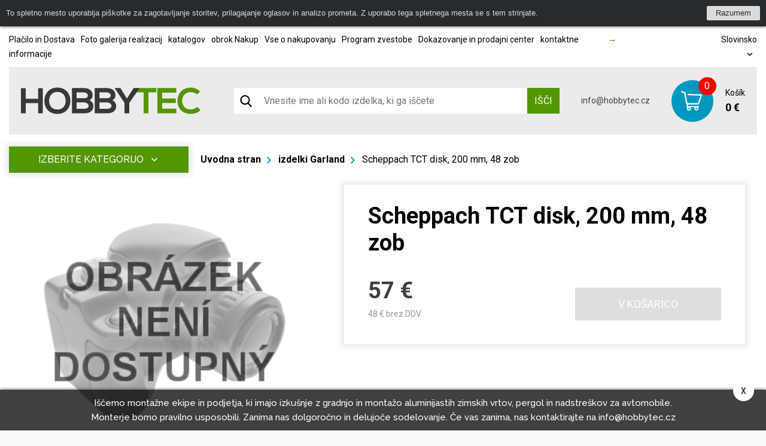

--- FILE ---
content_type: text/html; charset=UTF-8
request_url: https://www.hobbytec.si/scheppach-tct-disk-200-mm-48-zob.html
body_size: 21955
content:
<!doctype html><html lang="si"><head><meta charset="UTF-8"><meta name="description" content=""><meta name="distribution" content="global"><meta name="resource-type" content="document"><meta name="viewport" content="width=device-width, initial-scale=1.0"><meta name="robots" content="all,follow"><meta name="google-site-verification" content="lylemOA9ykG6G3SbmQbPoDM7Q38cuHgsI2zvXMb_4_g" /><title>Scheppach TCT disk, 200 mm, 48 zob</title><meta name="google-site-verification" content="mZVG7aZvnWTAlYHan_6MiWyyZbVBUXc1Kdxhvs04b-U"><meta name="seznam-wmt" content="BZEQFiCSgTJHT76wwSduJSxBlZ2nMEvb"><meta property="og:image" content="http://www.hobbytec.cz"><link rel="alternate" href="https://www.hobbytec.cz/scheppach-tct-kotouc-200-mm-48-zubu.html" hreflang="cs"><link rel="alternate" href="https://www.hobbytec.sk/scheppach-tct-kotouc-200-mm-48-zubu.html" hreflang="sk"><link rel="alternate" href="https://www.hobbytec.bg/scheppach-tct-200-48.html" hreflang="bg"><link rel="alternate" href="https://www.hobbytec.hu/scheppach-tct-lemez-200-mm-es-48-fogak.html" hreflang="hu"><link rel="alternate" href="https://www.hobbytec.hr/scheppach-tct-disk-200-mm-48-zuba.html" hreflang="hr"><link rel="alternate" href="https://www.hobbytec.si/scheppach-tct-disk-200-mm-48-zob.html" hreflang="si"><link rel="apple-touch-icon" sizes="180x180" href="/templates/img/favicons/apple-touch-icon.png"><link rel="icon" type="image/png" sizes="32x32" href="/templates/img/favicons/favicon-32x32.png"><link rel="icon" type="image/png" sizes="16x16" href="/templates/img/favicons/favicon-16x16.png"><link rel="manifest" href="/templates/img/favicons/site.webmanifest"><link rel="mask-icon" href="/templates/img/favicons/safari-pinned-tab.svg" color="#549700"><link rel="shortcut icon" href="/templates/img/favicons/favicon.ico"><meta name="msapplication-TileColor" content="#ffffff"><meta name="msapplication-config" content="/templates/img/favicons/browserconfig.xml"><meta name="theme-color" content="#ffffff"><link href="https://fonts.googleapis.com/css?family=Raleway:500,700,900|Roboto:300,400,700&display=swap&subset=latin-ext" rel="stylesheet"><script>"use strict";if (localStorage.getItem("FontFaceObserver") === "fontIsLoaded") document.documentElement.classList.add("fonts-loaded");</script><link rel="stylesheet" href="/templates/css/stylesheet.min.css?v=23.04.14"><link rel="stylesheet" href="https://assets.shean.cz/fancybox/v3/fancybox-popups.css"><link rel="stylesheet" href="https://assets.shean.cz/cart/v4/last/cart.min.css"><link rel="stylesheet" href="/templates/css/custom.css?v=25.02.11"><script src="/templates/js/jquery.min.js"></script><script type="application/ld+json">
        												
							
        {
			"@context": "https://schema.org",
			"@type": "Product",
			"name": "Scheppach TCT disk, 200 mm, 48 zob",
			"productID": "garland 53206509",
			"model": "garland 53206509",
			"brand": "",
			"manufacturer": "",
			"image": "https://www.hobbytec.si",
                                    			"description": " Pack Dimenzije: 200x2x30 mm"

		}
	</script><meta property="og:image" content="https://www.hobbytec.si/files/products_images/product_big/n/no-image.png"><meta property="og:title" content="Scheppach TCT disk, 200 mm, 48 zob"><meta property="og:url" content="https://www.hobbytec.si/scheppach-tct-disk-200-mm-48-zob.html"><meta property="og:type" content="product"><meta property="og:description" content=" Pack Dimenzije: 200x2x30 mm"><meta property="og:site_name" content="hobbytec.si"><script>
	var dataLayer = dataLayer || []; // Google Tag Manager
	var dlJson = '{"ecommerce":{"detail":{"products":[{"name":"Scheppach TCT disk, 200 mm, 48 zob","id":"garland 53206509","product_id":"7338","price":"48","brand":"","category":"izdelki Garland","dimension10":"","dimension11":"povpre\u010dno 3-10 dni"}]}},"event":"product_detail","pageType":{"type":"eshop"}}';
	dlJson = JSON.parse(dlJson);
	dataLayer.push(dlJson);
</script><script>
		$(function() {
			if ((typeof Cookies) && Cookies.get("capi_event_id")) {
				window.dataLayer.push({
					"capiEventID": Cookies.get("capi_event_id"),
				});
			}
		});
	</script><script>
	var leadhubJson = '[]';
	leadhubJson = JSON.parse(leadhubJson);


	dataLayer.push(leadhubJson);
</script><script>
	
	dataLayer.push({'google_tag_params' : {
		'ecomm_prodid' : '7338',
		'ecomm_pagetype' : 'product',
		'ecomm_totalvalue' : '48',
		'category_name' : '/izdelki-garland/'
	}});
</script><!-- Google Tag Manager --><noscript><iframe src="https://www.googletagmanager.com/ns.html?id=GTM-M9KZ8T3" height="0" width="0" style="display:none;visibility:hidden"></iframe></noscript><script>(function(w,d,s,l,i){w[l]=w[l]||[];w[l].push({'gtm.start':
					new Date().getTime(),event:'gtm.js'});var f=d.getElementsByTagName(s)[0],
				j=d.createElement(s),dl=l!='dataLayer'?'&l='+l:'';j.async=true;j.src=
				'https://www.googletagmanager.com/gtm.js?id='+i+dl;f.parentNode.insertBefore(j,f);
			})(window,document,'script','dataLayer','GTM-M9KZ8T3');</script><!-- End Google Tag Manager --></head><body><div id="cookiebar-wrap" style="display: none;"><div id="cookiebar"><div class="cookiebar-in"><div class="cookiebar-cont">To spletno mesto uporablja piškotke za zagotavljanje storitev, prilagajanje oglasov in analizo prometa. Z uporabo tega spletnega mesta se s tem strinjate.</div><div class="cookiebar-btn"><a href="#" class="cookiebar-dismiss js-link">Razumem</a></div></div></div><script>
		"use strict";

		/* global Cookies */

		(function(window, document, undefined) {
			function ready(fn) {
				if (document.attachEvent ? document.readyState === "complete" : document.readyState !== "loading") {
					fn();
				} else {
					document.addEventListener("DOMContentLoaded", fn);
				}
			}

			function addStyles() {
				var cssRules = "" +
					"#cookiebar-wrap {" +
					"	z-index: 9001;" +
					"	position: relative;" +
					"	height: 44px;" +
					"	text-align: center;" +
					"	display: none;" +
					"}" +
					"#cookiebar {" +
					"	padding: 10px;" +
					"	overflow: hidden;" +
					"	position: relative;" +
					"	left: 0;" +
					"	right: 0;" +
					"	background: #282b2d;" +
					"	color: #dbdbdb;" +
					"	font-size: 13px;" +
					"	font-family: Arial, sans-serif;" +
					"	-webkit-box-sizing: border-box;" +
					"	box-sizing: border-box;" +
					"	width: 100%;" +
					"	margin: 0;" +
					"	min-height: 44px;" +
					"	line-height: 24px;" +
					"	-webkit-box-shadow: 0 0 5px #282b2d;" +
					"	box-shadow: 0 0 5px #282b2d;" +
					"}" +
					"#cookiebar .cookiebar-in {" +
					"	display: -webkit-box;" +
					"	display: -ms-flexbox;" +
					"	display: flex;" +
					"	-webkit-box-pack: center;" +
					"	-webkit-justify-content: center;" +
					"   justify-content: center" +
					"	width: 1060px;" +
					"	max-width: 100%;" +
					"	margin: 0 auto;" +
					"	text-align: left;" +
					"}" +
					"#cookiebar .cookiebar-cont {" +
					"	-webkit-box-flex: 1;" +
					"	-ms-flex: 1;" +
					"	flex: 1;" +
					"	font-size: 1em;" +
					"	-webkit-transition: font-size 200ms;" +
					"	transition: font-size 200ms;" +
					"	padding: 0;" +
					"	line-height: 24px;" +
					"	display: block;" +
					"	margin: 0;" +
					"}" +
					"#cookiebar .cookiebar-btn {" +
					"	float: right;" +
					"	margin-left: 10px;" +
					"}" +
					"#cookiebar .cookiebar-btn a {" +
					"	cursor: pointer;" +
					"	text-align: center;" +
					"	font-size: 1em;" +
					"	padding: 0 15px;" +
					"	background-color: #dbdbdb;" +
					"	display: inline-block;" +
					"	height: 24px;" +
					"	line-height: 24px;" +
					"	text-decoration: none;" +
					"	color: #282b2d;" +
					"	-webkit-transition: background 200ms ease-in-out, color 200ms ease-in-out;" +
					"	transition: background 200ms ease-in-out, color 200ms ease-in-out;" +
					"	border-radius: 2px;" +
					"	width: auto;" +
					"	min-width: 50px;" +
					"}" +
					"#cookiebar .cookiebar-btn a:hover," +
					"#cookiebar .cookiebar-btn a:active {" +
					"	background-color: #fff;" +
					"	color: #000;" +
					"}" +
					"" +
					".cookiebar--top #cookiebar { top: 0 }" +
					".cookiebar--bottom #cookiebar { bottom: 0 }" +
					".cookiebar--corner { height: 0; }" +
					".cookiebar--corner #cookiebar { width: 300px; }" +
					".cookiebar--corner #cookiebar .cookiebar-in {" +
					"	-webkit-box-orient: vertical;" +
					"	-webkit-box-direction: normal;" +
					"	-ms-flex-direction: column;" +
					"	flex-direction: column;" +
					"	width: 100%;" +
					"}" +
					".cookiebar--corner #cookiebar .cookiebar-btn {" +
					"	float: none;" +
					"	margin: 10px 0 0;" +
					"}" +
					".cookiebar--corner #cookiebar .cookiebar-btn a { display: block; }" +
					"" +
					".cookiebar--lb #cookiebar," +
					".cookiebar--rb #cookiebar { bottom: 10px; }" +
					".cookiebar--lb #cookiebar {" +
					"	left: auto;" +
					"	right: 10px;" +
					"}" +
					".cookiebar--rb #cookiebar {" +
					"	left: 10px;" +
					"	right: auto;" +
					"}" +
					"" +
					"@media only screen and (max-width: 600px) {" +
					"	#cookiebar .cookiebar-in {" +
					"		text-align: center;" +
					"		-webkit-box-orient: vertical;" +
					"		-webkit-box-direction: normal;" +
					"		-webkit-flex-direction: column;" +
					"       flex-direction: column;" +
					"	}" +
					"}" +
					"" +
					"@media print {" +
					"	#cookiebar-wrap { display: none; }" +
					"}";
				var styleElement = document.createElement("style");
				styleElement.appendChild(document.createTextNode(cssRules));
				document.getElementsByTagName("head")[0].appendChild(styleElement);
			}

			ready(function() {
				var header = document.querySelector("header");
				var headerIn = header.querySelector(".container");

				var fixedObject = document.querySelector(".back-to-top"); // fixni prvek, ktery se musi pousnout, aby nebyl skryt pod listou
				var fixedObjectState = !!fixedObject;
				var fixedObjectSide = "bottom"; // umisteni fixniho prvku (top, bottom)
				// var fixedObjectFromWidth = 786;
				var fixedObjectFromWidth = 0;

				var cookieBarWrap = document.getElementById("cookiebar-wrap");
				var cookieBar = document.getElementById("cookiebar");
				var cookieBarDismiss = cookieBar.querySelectorAll(".cookiebar-dismiss");
				var cookieBarIn = cookieBar.querySelector(".cookiebar-in");
				var cookieBarPosition = "top"; // top, bottom, rb (right bottom), lb (left bottom)
				var cookieBarType = (cookieBarPosition === "top" || cookieBarPosition === "bottom") ? "side" : "corner";

				var marginFrom = "margin-" + fixedObjectSide;

				addStyles();

				cookieBarWrap.classList.add("cookiebar--" + cookieBarPosition);
				cookieBarWrap.classList.add("cookiebar--" + cookieBarType);

				cookieBarDismiss.forEach(function(el) {
					el.addEventListener("click", function(e) {
						e.preventDefault();
						Cookies.set("cookieBar", "isDismissed", {
							expires: 365,
							path: "/",
							domain: 'www.hobbytec.si'
						});
						cookieBarWrap.parentNode.removeChild(cookieBarWrap);
						window.removeEventListener("resize", setCookiebarWidth);
						if (fixedObjectState) fixedObject.style[marginFrom] = 0;
					});
				});

				function setCookiebarHeight() {
					cookieBarWrap.style.display = "block";
					cookieBarWrap.style.height = cookieBar.offsetHeight + "px";

					if (fixedObjectState) fixedObject.style[marginFrom] = (fixedObjectState && window.innerWidth >= fixedObjectFromWidth)
						? cookieBar.offsetHeight + "px"
						: 0;
				}

				function setCookiebarWidth() {
					if (cookieBarType === "side") {
						var newWidth = !!headerIn ? headerIn.innerWidth : header.innerWidth;
						if (newWidth > 0) {
							if (newWidth === window.innerWidth) {
								newWidth = newWidth - 20;
							}
							cookieBarIn.style.width = newWidth;
						}
						setCookiebarHeight();
					}
				}

				if (Cookies.get("cookieBar") !== "isDismissed") {
					setCookiebarWidth();
					setCookiebarHeight(); // fallback for fixed header

					window.addEventListener("resize", setCookiebarWidth);
				} else {
					cookieBarWrap.parentNode.removeChild(cookieBarWrap);
					if (fixedObjectState) fixedObject.style[marginFrom] = 0;
				}
			});
		}(window, document));
	</script></div><div id="top"></div><div class="wrapper js-pushed"><header class="eshop"><div class="container"><div class="menu-eshop"><div class="top-bar"><div class="left"><a href="/placilo-in-dostava/">Plačilo in Dostava</a><a href="/foto-galerija-realizacij/">Foto galerija realizacij</a><a href="/katalogov/">katalogov</a><a href="/obrok-nakup/">obrok Nakup</a><a href="/vse-o-nakupovanju/">Vse o nakupovanju</a><a href="/program-zvestobe/">Program zvestobe</a><a href="/dokazovanje-in-prodajni-center/">Dokazovanje in prodajni center</a><a href="/kontaktne-informacije/">kontaktne informacije</a></div><div class="centered"><a href="/"><span>&rarr;</span> </a></div><div class="right"><a href="#" class="lang-select" data-toggle=".lang-list">Slovinsko <svg role="img" class="icon left"><use xlink:href="/templates/img/icons.svg#angle-down"></use></svg></a><ul class="lang-list"><li><a href="https://www.hobbytec.cz/scheppach-tct-kotouc-200-mm-48-zubu.html">Česko</a></li><li><a href="https://www.hobbytec.sk/scheppach-tct-kotouc-200-mm-48-zubu.html">Slovensko</a></li><li><a href="https://www.hobbytec.at/">Rakousko</a></li><li><a href="https://www.hobbytec.pl/">Polsko</a></li><li><a href="https://www.hobbytec.uk/scheppach-tct-disc-200-mm-48-teeth.html">Anglie</a></li><li><a href="https://www.hobbytec.bg/scheppach-tct-200-48.html">Bulharsko</a></li><li><a href="https://www.hobbytec.hu/scheppach-tct-lemez-200-mm-es-48-fogak.html">Maďarsko</a></li><li><a href="https://www.hobbytec.hr/scheppach-tct-disk-200-mm-48-zuba.html">Chorvatsko</a></li><li><a href="https://www.hobby-tec.de/">Německo</a></li><li><a href="https://www.hobbytec.se/">Švédsko</a></li></ul></div></div><div class="menu"><div class="logo-wrap"><a href="/" class="logo"><!--suppress HtmlUnknownTarget --><img src="/templates/img/logo.svg"srcset="[data-uri]"data-srcset="/templates/img/logo.svg"alt="HobbyTec" class="desktop" style="max-width:30rem;"><noscript><img src="/templates/img/logo.svg" alt="HobbyTec" class="desktop" style="max-width:30rem;"></noscript><!--suppress HtmlUnknownTarget --><img src="/templates/img/logo.svg"srcset="[data-uri]"data-srcset="/templates/img/logo.svg"alt="HobbyTec" class="mobile"><noscript><img src="/templates/img/logo.svg" alt="HobbyTec" class="mobile"></noscript></a></div><div class="search-toggler"><div class="search--mobile"><a href="#" class="toggler" data-toggle-parent><svg role="img" class="icon open"><use xlink:href="/templates/img/icons.svg#search"></use></svg><svg role="img" class="icon close"><use xlink:href="/templates/img/icons.svg#close"></use></svg></a><form action="/search/search.htm" method="get"><label><input type="text" name="search" class="form-control" placeholder="Vnesite ime ali kodo izdelka, ki ga iščete" required></label><button type="submit" class="btn btn-primary">Išči</button></form></div></div><form action="/search/search.htm" class="search-bar"><button class="search-icon"><svg role="img" class="icon left"><use xlink:href="/templates/img/icons.svg#search"></use></svg></button><input type="text" name="search" placeholder="Vnesite ime ali kodo izdelka, ki ga iščete"><button type="submit" class="btn btn-primary upper">Išči</button></form><div class="contact"><a href="tel:" class="phone"></a><a href="mailto:info@hobbytec.cz" class="mail">info@hobbytec.cz</a></div><a href="/cart/detail.htm" class="cart"><span class="cart-icon"><span class="count">0</span><svg role="img" class="icon left"><use xlink:href="/templates/img/icons.svg#cart"></use></svg></span><span class="cont"><span class="capt">Košík</span><span class="price">0 €</span></span></a><div class="header-nav--mobile"><div class="responsive-menu"><a href="#" class="responsive-menu" data-toggle=".header-nav--mobile"><span></span></a></div><nav><ul><li><a href="/vrtno-pohistvo/">vrtno pohištvo</a></li><li><a href="/vrtne-hise-pocitniske-hise-hise-in-trajnice-lesene-hise/">vrtne hiške</a></li><li><a href="/vrtni-rastlinjaki-plasticni-rastlinjaki-tople-grede-in-pestebniky/">Rastlinjaki, rastlinjaki, žarišča</a></li><li><a href="/gazebos-vrt-gazebos-in-pokrito-sedezev/">gazebos</a></li><li><a href="/zavetisca-sodobne-zavetisca-poceni-zavetisca-in-stresne-kritine/">Jadra &amp; Krovstvo</a></li><li><a href="/zavetisca-za-zivali/">Zavetišča za živali</a></li><li><a href="/zari-raznji/">žari</a></li><li><a href="/objekti-in-strukture-za-shranjevanje-lesa/">Zavetišča in stojala za les</a></li><li><a href="/potrebscine-za-rejci-hisne-trgovina/">Pet dobav</a></li><li><a href="/igrace-za-otroke-na-vrtu/">Igrače in zabava</a></li><li><a href="/relax-amp-wellness-amp-outdoor-whirlpool-kopeli-finske-savne-infrardece-savne-zunanji-sode-savne-in-whirlpool-visi-gugalni-stoli-in-bazeni/">Relax &amp; Wellness &amp; na prostem</a></li><li><a href="/gradbeni-materiali-in-elementi/">gradnja</a></li><li><a href="/vrtna-oprema-vrt/">Vrt</a></li><li><a href="/vrtnarsko-opremo-in-orodje-kosilnice-tovornjaki-traktorji-vsa-vrtna-oprema/">Vrtnarsko opremo in orodja</a></li></ul><ul><li><a href="/placilo-in-dostava/">Plačilo in Dostava</a></li><li><a href="/foto-galerija-realizacij/">Foto galerija realizacij</a></li><li><a href="/katalogov/">katalogov</a></li><li><a href="/obrok-nakup/">obrok Nakup</a></li><li><a href="/vse-o-nakupovanju/">Vse o nakupovanju</a></li><li><a href="/program-zvestobe/">Program zvestobe</a></li><li><a href="/dokazovanje-in-prodajni-center/">Dokazovanje in prodajni center</a></li><li><a href="/kontaktne-informacije/">kontaktne informacije</a></li></ul><div><div class="search--mobile"><a href="#" class="toggler" data-toggle-parent><svg role="img" class="icon open"><use xlink:href="/templates/img/icons.svg#search"></use></svg><svg role="img" class="icon close"><use xlink:href="/templates/img/icons.svg#close"></use></svg></a><form action="/search/search.htm" method="get"><label><input type="text" name="search" class="form-control" placeholder="Vnesi iskani niz" required></label><button type="submit" class="btn btn-primary">Išči</button></form></div><div class="languages--mobile"><a href="#" class="toggler" data-toggle-parent>Slovinsko								<svg role="img" class="icon"><use xlink:href="/templates/img/icons.svg#angle-down"></use></svg></a><ul class="submenu"><li><a href="https://www.hobbytec.cz/scheppach-tct-kotouc-200-mm-48-zubu.html">Česko</a></li><li><a href="https://www.hobbytec.sk/scheppach-tct-kotouc-200-mm-48-zubu.html">Slovensko</a></li><li><a href="https://www.hobbytec.at/">Rakousko</a></li><li><a href="https://www.hobbytec.pl/">Polsko</a></li><li><a href="https://www.hobbytec.uk/scheppach-tct-disc-200-mm-48-teeth.html">Anglie</a></li><li><a href="https://www.hobbytec.bg/scheppach-tct-200-48.html">Bulharsko</a></li><li><a href="https://www.hobbytec.hu/scheppach-tct-lemez-200-mm-es-48-fogak.html">Maďarsko</a></li><li><a href="https://www.hobbytec.hr/scheppach-tct-disk-200-mm-48-zuba.html">Chorvatsko</a></li><li><a href="https://www.hobby-tec.de/">Německo</a></li><li><a href="https://www.hobbytec.se/">Švédsko</a></li></ul></div></div></nav></div></div></div></div></header><main><section class="main-content-wrap"><div class="container"><div class="main-content detail"><aside><nav class="side-menu absolute"><a href="#" class="toggle-btn upper" data-toggle=".menu">Izberite kategorijo <svg role="img" class="icon"><use xlink:href="/templates/img/icons.svg#angle-down"></use></svg></a><ul class="menu"><li><a href="/vrtno-pohistvo/" class="nav-parent"><!--suppress HtmlUnknownTarget --><img src="/files/other_files/m/menu-zahradni-nabytek.png"srcset="[data-uri]"data-srcset="/files/other_files/m/menu-zahradni-nabytek.png"alt=""><noscript><img src="/files/other_files/m/menu-zahradni-nabytek.png" alt=""></noscript><span>vrtno pohištvo</span></a><div class="sub-menu"><ul><li><a href="/kovinsko-vrtno-pohistvo/"><!--suppress HtmlUnknownTarget --><img src="/files/other_files/k/kovovy_nabytek.jpg"srcset="[data-uri]"data-srcset="/files/other_files/k/kovovy_nabytek.jpg"alt=""><noscript><img src="/files/other_files/k/kovovy_nabytek.jpg" alt=""></noscript><span>kovinsko pohištvo</span></a></li><li><a href="/leseno-vrtno-pohistvo/"><!--suppress HtmlUnknownTarget --><img src="/files/other_files/d/dreveny_nabytek.jpg"srcset="[data-uri]"data-srcset="/files/other_files/d/dreveny_nabytek.jpg"alt=""><noscript><img src="/files/other_files/d/dreveny_nabytek.jpg" alt=""></noscript><span>leseno pohištvo</span></a></li><li><a href="/razkosno-in-sodobno-vrtno-pohistvo/"><!--suppress HtmlUnknownTarget --><img src="/files/other_files/m/moderninabytek.jpg"srcset="[data-uri]"data-srcset="/files/other_files/m/moderninabytek.jpg"alt=""><noscript><img src="/files/other_files/m/moderninabytek.jpg" alt=""></noscript><span>moderno pohištvo</span></a></li><li><a href="/vrtno-pohistvo-iz-umetnega-ratana/"><!--suppress HtmlUnknownTarget --><img src="/files/other_files/r/ratanovynabytek.jpg"srcset="[data-uri]"data-srcset="/files/other_files/r/ratanovynabytek.jpg"alt=""><noscript><img src="/files/other_files/r/ratanovynabytek.jpg" alt=""></noscript><span>ratana</span></a></li><li><a href="/oblikovanje-pohistva/"><!--suppress HtmlUnknownTarget --><img src="/files/other_files/d/desingovynabytek.jpg"srcset="[data-uri]"data-srcset="/files/other_files/d/desingovynabytek.jpg"alt=""><noscript><img src="/files/other_files/d/desingovynabytek.jpg" alt=""></noscript><span>oblikovanje pohištva</span></a></li><li><a href="/vrtna-garnitura-klopi-klopi/"><!--suppress HtmlUnknownTarget --><img src="/files/other_files/l/lavicky.jpg"srcset="[data-uri]"data-srcset="/files/other_files/l/lavicky.jpg"alt=""><noscript><img src="/files/other_files/l/lavicky.jpg" alt=""></noscript><span>Klopi in klopi</span></a></li><li><a href="/skatle-za-shranjevanje/"><!--suppress HtmlUnknownTarget --><img src="/files/other_files/u/ulozneboxy.jpg"srcset="[data-uri]"data-srcset="/files/other_files/u/ulozneboxy.jpg"alt=""><noscript><img src="/files/other_files/u/ulozneboxy.jpg" alt=""></noscript><span>škatle za shranjevanje</span></a></li><li><a href="/scena-iz-vrtnega-pohistva/"><!--suppress HtmlUnknownTarget --><img src="/files/other_files/s/sety.jpg"srcset="[data-uri]"data-srcset="/files/other_files/s/sety.jpg"alt=""><noscript><img src="/files/other_files/s/sety.jpg" alt=""></noscript><span>kompleti</span></a></li><li><a href="/otrosko-vrtno-pohistvo/"><!--suppress HtmlUnknownTarget --><img src="/files/other_files/d/detske_sety.jpg"srcset="[data-uri]"data-srcset="/files/other_files/d/detske_sety.jpg"alt=""><noscript><img src="/files/other_files/d/detske_sety.jpg" alt=""></noscript><span>Otroško pohištvo</span></a></li><li><a href="/viseci-zibanje-stoli-0/"><!--suppress HtmlUnknownTarget --><img src="/files/other_files/z/zabesnalehatka.jpg"srcset="[data-uri]"data-srcset="/files/other_files/z/zabesnalehatka.jpg"alt=""><noscript><img src="/files/other_files/z/zabesnalehatka.jpg" alt=""></noscript><span>Viseči zibanje stoli</span></a></li><li><a href="/garden-sprostitev-lezalnikov/"><!--suppress HtmlUnknownTarget --><img src="/files/other_files/z/zahradnilehatka.jpg"srcset="[data-uri]"data-srcset="/files/other_files/z/zahradnilehatka.jpg"alt=""><noscript><img src="/files/other_files/z/zahradnilehatka.jpg" alt=""></noscript><span>vrtne stole</span></a></li><li><a href="/garden-zofe-in-zofe/"><!--suppress HtmlUnknownTarget --><img src="/files/other_files/z/zahradnipohovky.jpg"srcset="[data-uri]"data-srcset="/files/other_files/z/zahradnipohovky.jpg"alt=""><noscript><img src="/files/other_files/z/zahradnipohovky.jpg" alt=""></noscript><span>vrtne zofe</span></a></li><li><a href="/vrtni-stoli-zlozljivi/"><!--suppress HtmlUnknownTarget --><img src="/files/other_files/z/zidle_2.jpg"srcset="[data-uri]"data-srcset="/files/other_files/z/zidle_2.jpg"alt=""><noscript><img src="/files/other_files/z/zidle_2.jpg" alt=""></noscript><span>stol</span></a></li><li><a href="/garden-mize-lesena-in-zlozljiva/"><!--suppress HtmlUnknownTarget --><img src="/files/other_files/s/stoly.jpg"srcset="[data-uri]"data-srcset="/files/other_files/s/stoly.jpg"alt=""><noscript><img src="/files/other_files/s/stoly.jpg" alt=""></noscript><span>mize</span></a></li><li><a href="/vrt-postelje/"><!--suppress HtmlUnknownTarget --><img src="/files/other_files/z/zahradni_postele.jpg"srcset="[data-uri]"data-srcset="/files/other_files/z/zahradni_postele.jpg"alt=""><noscript><img src="/files/other_files/z/zahradni_postele.jpg" alt=""></noscript><span>vrt postelje</span></a></li><li><a href="/tapetnistvo-za-vrtno-pohistvo/"><!--suppress HtmlUnknownTarget --><img src="/files/other_files/p/polstrovani.jpg"srcset="[data-uri]"data-srcset="/files/other_files/p/polstrovani.jpg"alt=""><noscript><img src="/files/other_files/p/polstrovani.jpg" alt=""></noscript><span>oblazinjenje</span></a></li></ul></div></li><li><a href="/vrtne-hise-pocitniske-hise-hise-in-trajnice-lesene-hise/" class="nav-parent"><!--suppress HtmlUnknownTarget --><img src="/files/other_files/m/menu-zahradni-domky.png"srcset="[data-uri]"data-srcset="/files/other_files/m/menu-zahradni-domky.png"alt=""><noscript><img src="/files/other_files/m/menu-zahradni-domky.png" alt=""></noscript><span>vrtne hiške</span></a><div class="sub-menu"><ul><li><a href="/lesena-koce-in-vrtne-hiske/"><!--suppress HtmlUnknownTarget --><img src="/files/other_files/d/drev.domky_.jpg"srcset="[data-uri]"data-srcset="/files/other_files/d/drev.domky_.jpg"alt=""><noscript><img src="/files/other_files/d/drev.domky_.jpg" alt=""></noscript><span>Lesene vrtne hiške</span></a></li><li><a href="/poceni-hise-za-vrtno-orodje/"><!--suppress HtmlUnknownTarget --><img src="/files/other_files/p/plech.domky_.jpg"srcset="[data-uri]"data-srcset="/files/other_files/p/plech.domky_.jpg"alt=""><noscript><img src="/files/other_files/p/plech.domky_.jpg" alt=""></noscript><span>Metal vrtne lope</span></a></li><li><a href="/premium-sodobne-vrtne-hiske/"><!--suppress HtmlUnknownTarget --><img src="/files/other_files/p/premiovedomky_2.jpg"srcset="[data-uri]"data-srcset="/files/other_files/p/premiovedomky_2.jpg"alt=""><noscript><img src="/files/other_files/p/premiovedomky_2.jpg" alt=""></noscript><span>Premium vrtne hiške</span></a></li><li><a href="/poceni-poceni-kovinske-garaze-in-vrtne-lope-0/"><!--suppress HtmlUnknownTarget --><img src="/files/other_files/l/levne_barev_gar%2Bdomky.jpg"srcset="[data-uri]"data-srcset="/files/other_files/l/levne_barev_gar%2Bdomky.jpg"alt=""><noscript><img src="/files/other_files/l/levne_barev_gar%2Bdomky.jpg" alt=""></noscript><span>Kovinske garaže in hiše</span></a></li><li><a href="/vrtne-hiske-z-ometom/"><!--suppress HtmlUnknownTarget --><img src="/files/other_files/z/zahr.dom_s_omitkou_.jpg"srcset="[data-uri]"data-srcset="/files/other_files/z/zahr.dom_s_omitkou_.jpg"alt=""><noscript><img src="/files/other_files/z/zahr.dom_s_omitkou_.jpg" alt=""></noscript><span>Vrtne hiške z ometom</span></a></li><li><a href="/ponjava-vrtne-hiske/"><!--suppress HtmlUnknownTarget --><img src="/files/other_files/p/plachtovedomky.jpg"srcset="[data-uri]"data-srcset="/files/other_files/p/plachtovedomky.jpg"alt=""><noscript><img src="/files/other_files/p/plachtovedomky.jpg" alt=""></noscript><span>Ponjava vrtne hiške</span></a></li><li><a href="/pripomocki-za-vrt-domovih/"><!--suppress HtmlUnknownTarget --><img src="/files/other_files/p/prislusenstvikdomkum_1.jpg"srcset="[data-uri]"data-srcset="/files/other_files/p/prislusenstvikdomkum_1.jpg"alt=""><noscript><img src="/files/other_files/p/prislusenstvikdomkum_1.jpg" alt=""></noscript><span>dodatki domovi</span></a></li></ul></div></li><li><a href="/vrtni-rastlinjaki-plasticni-rastlinjaki-tople-grede-in-pestebniky/" class="nav-parent"><!--suppress HtmlUnknownTarget --><img src="/files/other_files/m/menu-skleniky-foliovniky.png"srcset="[data-uri]"data-srcset="/files/other_files/m/menu-skleniky-foliovniky.png"alt=""><noscript><img src="/files/other_files/m/menu-skleniky-foliovniky.png" alt=""></noscript><span>Rastlinjaki, rastlinjaki, žarišča</span></a><div class="sub-menu"><ul><li><a href="/rastlinjaki-iz-polikarbonata-in-stekla/"><!--suppress HtmlUnknownTarget --><img src="/files/other_files/s/skleniky_3.jpg"srcset="[data-uri]"data-srcset="/files/other_files/s/skleniky_3.jpg"alt=""><noscript><img src="/files/other_files/s/skleniky_3.jpg" alt=""></noscript><span>rastlinjaki</span></a></li><li><a href="/rastlinjaki-vrt-paradiznik-proracun/"><!--suppress HtmlUnknownTarget --><img src="/files/other_files/f/foliovniky.jpg"srcset="[data-uri]"data-srcset="/files/other_files/f/foliovniky.jpg"alt=""><noscript><img src="/files/other_files/f/foliovniky.jpg" alt=""></noscript><span>rastlinjaki</span></a></li><li><a href="/zarisca-iz-polikarbonata-in-stekla-mini-in-veliki/"><!--suppress HtmlUnknownTarget --><img src="/files/other_files/p/pareniste.jpg"srcset="[data-uri]"data-srcset="/files/other_files/p/pareniste.jpg"alt=""><noscript><img src="/files/other_files/p/pareniste.jpg" alt=""></noscript><span>leglo</span></a></li><li><a href="/podlage-za-toplogrednih-ogrevanje-rastlinjakov-in-namakanje/"><!--suppress HtmlUnknownTarget --><img src="/files/other_files/p/prislusenstvi_ke_sklenik.jpg"srcset="[data-uri]"data-srcset="/files/other_files/p/prislusenstvi_ke_sklenik.jpg"alt=""><noscript><img src="/files/other_files/p/prislusenstvi_ke_sklenik.jpg" alt=""></noscript><span>toplogrednih plinov in dodatki</span></a></li><li><a href="/vrtnarski-rastoce-mize-in-tople-grede/"><!--suppress HtmlUnknownTarget --><img src="/files/other_files/p/pestitebbnistoly.jpg"srcset="[data-uri]"data-srcset="/files/other_files/p/pestitebbnistoly.jpg"alt=""><noscript><img src="/files/other_files/p/pestitebbnistoly.jpg" alt=""></noscript><span>Gojenje mize in Tople grede</span></a></li><li><a href="/vrtna-oprema-kompostniki/"><!--suppress HtmlUnknownTarget --><img src="/files/other_files/z/zahradnipotreby.jpg"srcset="[data-uri]"data-srcset="/files/other_files/z/zahradnipotreby.jpg"alt=""><noscript><img src="/files/other_files/z/zahradnipotreby.jpg" alt=""></noscript><span>vrt potrebščine</span></a></li></ul></div></li><li><a href="/gazebos-vrt-gazebos-in-pokrito-sedezev/" class="nav-parent"><!--suppress HtmlUnknownTarget --><img src="/files/other_files/m/menu-altany.png"srcset="[data-uri]"data-srcset="/files/other_files/m/menu-altany.png"alt=""><noscript><img src="/files/other_files/m/menu-altany.png" alt=""></noscript><span>gazebos</span></a><div class="sub-menu"><ul><li><a href="/lesene-vrtne-trni/"><!--suppress HtmlUnknownTarget --><img src="/files/other_files/d/drevenealtany_3.jpg"srcset="[data-uri]"data-srcset="/files/other_files/d/drevenealtany_3.jpg"alt=""><noscript><img src="/files/other_files/d/drevenealtany_3.jpg" alt=""></noscript><span>lesene gazebos</span></a></li><li><a href="/aluminij-vrt-gazebos/"><!--suppress HtmlUnknownTarget --><img src="/files/other_files/h/hlinikovealtany.jpg"srcset="[data-uri]"data-srcset="/files/other_files/h/hlinikovealtany.jpg"alt=""><noscript><img src="/files/other_files/h/hlinikovealtany.jpg" alt=""></noscript><span>aluminija gazebos</span></a></li><li><a href="/poceni-vrt-gazebos/"><!--suppress HtmlUnknownTarget --><img src="/files/other_files/l/levnealtany_3.jpg"srcset="[data-uri]"data-srcset="/files/other_files/l/levnealtany_3.jpg"alt=""><noscript><img src="/files/other_files/l/levnealtany_3.jpg" alt=""></noscript><span>poceni gazebos</span></a></li><li><a href="/ponjava-gazebos/"><!--suppress HtmlUnknownTarget --><img src="/files/other_files/p/plachtovealtany_2.jpg"srcset="[data-uri]"data-srcset="/files/other_files/p/plachtovealtany_2.jpg"alt=""><noscript><img src="/files/other_files/p/plachtovealtany_2.jpg" alt=""></noscript><span>ponjava gazebos</span></a></li><li><a href="/sotori-garden-party/"><!--suppress HtmlUnknownTarget --><img src="/files/other_files/p/partystany.jpg"srcset="[data-uri]"data-srcset="/files/other_files/p/partystany.jpg"alt=""><noscript><img src="/files/other_files/p/partystany.jpg" alt=""></noscript><span>šotori oseb</span></a></li></ul></div></li><li><a href="/zavetisca-sodobne-zavetisca-poceni-zavetisca-in-stresne-kritine/" class="nav-parent"><!--suppress HtmlUnknownTarget --><img src="/files/other_files/m/menu-pristresky_2.png"srcset="[data-uri]"data-srcset="/files/other_files/m/menu-pristresky_2.png"alt=""><noscript><img src="/files/other_files/m/menu-pristresky_2.png" alt=""></noscript><span>Jadra &amp; Krovstvo</span></a><div class="sub-menu"><ul><li><a href="/vhod-nadstreski-in-nadstreski-nad-vhodnimi-vrati/"><!--suppress HtmlUnknownTarget --><img src="/files/other_files/0/004_pro_luxe_2.jpg"srcset="[data-uri]"data-srcset="/files/other_files/0/004_pro_luxe_2.jpg"alt=""><noscript><img src="/files/other_files/0/004_pro_luxe_2.jpg" alt=""></noscript><span>vhod nadstreški</span></a></li><li><a href="/mesto-pohistvo/"><!--suppress HtmlUnknownTarget --><img src="/files/other_files/0/008_mobiliar.jpg"srcset="[data-uri]"data-srcset="/files/other_files/0/008_mobiliar.jpg"alt=""><noscript><img src="/files/other_files/0/008_mobiliar.jpg" alt=""></noscript><span>mesto pohištvo</span></a></li></ul></div></li><li><a href="/zavetisca-za-zivali/" class="nav-parent"><!--suppress HtmlUnknownTarget --><img src="/files/other_files/m/me-pristresky-pro-zvirata.png"srcset="[data-uri]"data-srcset="/files/other_files/m/me-pristresky-pro-zvirata.png"alt=""><noscript><img src="/files/other_files/m/me-pristresky-pro-zvirata.png" alt=""></noscript><span>Zavetišča za živali</span></a><div class="sub-menu"><ul><li><a href="/mobilni-zavetisca-za-konje/"><!--suppress HtmlUnknownTarget --><img src="/files/other_files/p/pristresky_kone_1.jpg"srcset="[data-uri]"data-srcset="/files/other_files/p/pristresky_kone_1.jpg"alt=""><noscript><img src="/files/other_files/p/pristresky_kone_1.jpg" alt=""></noscript><span>Zavetišča za konje</span></a></li><li><a href="/boksi-za-pse-velika-in-mala/"><!--suppress HtmlUnknownTarget --><img src="/files/other_files/k/kotce_1.jpg"srcset="[data-uri]"data-srcset="/files/other_files/k/kotce_1.jpg"alt=""><noscript><img src="/files/other_files/k/kotce_1.jpg" alt=""></noscript><span>Boksi za pse</span></a></li><li><a href="/boksi-za-pse-1/"><!--suppress HtmlUnknownTarget --><img src="/files/other_files/b/boudy2.jpg"srcset="[data-uri]"data-srcset="/files/other_files/b/boudy2.jpg"alt=""><noscript><img src="/files/other_files/b/boudy2.jpg" alt=""></noscript><span>Boksi za pse</span></a></li><li><a href="/podajalniki-za-ptice-in-ptice/"><!--suppress HtmlUnknownTarget --><img src="/files/other_files/k/krmitka2.jpg"srcset="[data-uri]"data-srcset="/files/other_files/k/krmitka2.jpg"alt=""><noscript><img src="/files/other_files/k/krmitka2.jpg" alt=""></noscript><span>Podajalniki za ptice</span></a></li><li><a href="/zavetisca-za-kmete-1/"><!--suppress HtmlUnknownTarget --><img src="/files/other_files/p/pristresek_farmar.jpg"srcset="[data-uri]"data-srcset="/files/other_files/p/pristresek_farmar.jpg"alt=""><noscript><img src="/files/other_files/p/pristresek_farmar.jpg" alt=""></noscript><span>Zavetišča za kmete</span></a></li><li><a href="/nagib-montazne-zgradbe/"><!--suppress HtmlUnknownTarget --><img src="/files/other_files/m/montovane_plach_haly.jpg"srcset="[data-uri]"data-srcset="/files/other_files/m/montovane_plach_haly.jpg"alt=""><noscript><img src="/files/other_files/m/montovane_plach_haly.jpg" alt=""></noscript><span>nagib montažne zgradbe</span></a></li></ul></div></li><li><a href="/zari-raznji/" class="nav-parent"><!--suppress HtmlUnknownTarget --><img src="/files/other_files/m/menu-grily.png"srcset="[data-uri]"data-srcset="/files/other_files/m/menu-grily.png"alt=""><noscript><img src="/files/other_files/m/menu-grily.png" alt=""></noscript><span>žari</span></a><div class="sub-menu"><ul><li><a href="/betonski-vrtni-zari-in-kamini/"><!--suppress HtmlUnknownTarget --><img src="/files/other_files/b/betonovegrily.jpg"srcset="[data-uri]"data-srcset="/files/other_files/b/betonovegrily.jpg"alt=""><noscript><img src="/files/other_files/b/betonovegrily.jpg" alt=""></noscript><span>Betonski žari in kamini</span></a></li><li><a href="/zari-premoga-zar-oglje/"><!--suppress HtmlUnknownTarget --><img src="/files/other_files/g/grilynauhli.jpg"srcset="[data-uri]"data-srcset="/files/other_files/g/grilynauhli.jpg"alt=""><noscript><img src="/files/other_files/g/grilynauhli.jpg" alt=""></noscript><span>oglje žar</span></a></li><li><a href="/vrt-plinski-zari-zunanji/"><!--suppress HtmlUnknownTarget --><img src="/files/other_files/p/plynovegrily.jpg"srcset="[data-uri]"data-srcset="/files/other_files/p/plynovegrily.jpg"alt=""><noscript><img src="/files/other_files/p/plynovegrily.jpg" alt=""></noscript><span>plinski žari</span></a></li><li><a href="/zari-na-elektriko-elektricni-in-zara/"><!--suppress HtmlUnknownTarget --><img src="/files/other_files/e/elektrickagril.jpg"srcset="[data-uri]"data-srcset="/files/other_files/e/elektrickagril.jpg"alt=""><noscript><img src="/files/other_files/e/elektrickagril.jpg" alt=""></noscript><span>električni žari</span></a></li><li><a href="/pribor-za-vrtni-zar-dodatki/"><!--suppress HtmlUnknownTarget --><img src="/files/other_files/p/prislusenstvikegrilum.jpg"srcset="[data-uri]"data-srcset="/files/other_files/p/prislusenstvikegrilum.jpg"alt=""><noscript><img src="/files/other_files/p/prislusenstvikegrilum.jpg" alt=""></noscript><span>dodatki</span></a></li><li><a href="/piknik-z-dimom/"><!--suppress HtmlUnknownTarget --><img src="/files/other_files/g/gril_s_udirnou.jpg"srcset="[data-uri]"data-srcset="/files/other_files/g/gril_s_udirnou.jpg"alt=""><noscript><img src="/files/other_files/g/gril_s_udirnou.jpg" alt=""></noscript><span>Žari z dimom</span></a></li><li><a href="/finski-zari-v-vrtu-ali-v-finski-dimenziji/"><!--suppress HtmlUnknownTarget --><img src="/files/other_files/f/finskegrily_1.jpg"srcset="[data-uri]"data-srcset="/files/other_files/f/finskegrily_1.jpg"alt=""><noscript><img src="/files/other_files/f/finskegrily_1.jpg" alt=""></noscript><span>Finski žari</span></a></li><li><a href="/garden-voda-zari/"><!--suppress HtmlUnknownTarget --><img src="/files/other_files/v/vodnigril.jpg"srcset="[data-uri]"data-srcset="/files/other_files/v/vodnigril.jpg"alt=""><noscript><img src="/files/other_files/v/vodnigril.jpg" alt=""></noscript><span>voda žari</span></a></li></ul></div></li><li><a href="/objekti-in-strukture-za-shranjevanje-lesa/" class="nav-parent"><!--suppress HtmlUnknownTarget --><img src="/files/other_files/m/menu-drevo_2.png"srcset="[data-uri]"data-srcset="/files/other_files/m/menu-drevo_2.png"alt=""><noscript><img src="/files/other_files/m/menu-drevo_2.png" alt=""></noscript><span>Zavetišča in stojala za les</span></a><div class="sub-menu"><ul><li><a href="/stojala-za-les/"><!--suppress HtmlUnknownTarget --><img src="/files/other_files/s/stojan_na_drevo.jpg"srcset="[data-uri]"data-srcset="/files/other_files/s/stojan_na_drevo.jpg"alt=""><noscript><img src="/files/other_files/s/stojan_na_drevo.jpg" alt=""></noscript><span>Stojala za les</span></a></li><li><a href="/zavetisca-za-les/"><!--suppress HtmlUnknownTarget --><img src="/files/other_files/p/pristresky_na_drevo.jpg"srcset="[data-uri]"data-srcset="/files/other_files/p/pristresky_na_drevo.jpg"alt=""><noscript><img src="/files/other_files/p/pristresky_na_drevo.jpg" alt=""></noscript><span>Zavetišča za les</span></a></li><li><a href="/les/"><!--suppress HtmlUnknownTarget --><img src="/files/other_files/s/susarny_na_drevo.jpg"srcset="[data-uri]"data-srcset="/files/other_files/s/susarny_na_drevo.jpg"alt=""><noscript><img src="/files/other_files/s/susarny_na_drevo.jpg" alt=""></noscript><span>les</span></a></li><li><a href="/tovornjaki-za-prevoz-lesa/"><!--suppress HtmlUnknownTarget --><img src="/files/other_files/t/transport_dreva.jpg"srcset="[data-uri]"data-srcset="/files/other_files/t/transport_dreva.jpg"alt=""><noscript><img src="/files/other_files/t/transport_dreva.jpg" alt=""></noscript><span>za prevoz lesa</span></a></li><li><a href="/drvarnica-za-shranjevanje-lesa/"><!--suppress HtmlUnknownTarget --><img src="/files/other_files/d/drevnik.jpg"srcset="[data-uri]"data-srcset="/files/other_files/d/drevnik.jpg"alt=""><noscript><img src="/files/other_files/d/drevnik.jpg" alt=""></noscript><span>lesene hiše</span></a></li></ul></div></li><li><a href="/potrebscine-za-rejci-hisne-trgovina/" class="nav-parent"><!--suppress HtmlUnknownTarget --><img src="/files/other_files/m/menu-chovatelske-potreby.png"srcset="[data-uri]"data-srcset="/files/other_files/m/menu-chovatelske-potreby.png"alt=""><noscript><img src="/files/other_files/m/menu-chovatelske-potreby.png" alt=""></noscript><span>Pet dobav</span></a><div class="sub-menu"><ul><li><a href="/boksi-za-pse/"><!--suppress HtmlUnknownTarget --><img src="/files/other_files/k/kotce.jpg"srcset="[data-uri]"data-srcset="/files/other_files/k/kotce.jpg"alt=""><noscript><img src="/files/other_files/k/kotce.jpg" alt=""></noscript><span>Boksi za pse</span></a></li><li><a href="/boksi-za-pse-2/"><!--suppress HtmlUnknownTarget --><img src="/files/other_files/b/boudy.jpg"srcset="[data-uri]"data-srcset="/files/other_files/b/boudy.jpg"alt=""><noscript><img src="/files/other_files/b/boudy.jpg" alt=""></noscript><span>Boksi za pse</span></a></li><li><a href="/ogradica-za-mladicke-in-pse/"><!--suppress HtmlUnknownTarget --><img src="/files/other_files/o/ohradka.jpg"srcset="[data-uri]"data-srcset="/files/other_files/o/ohradka.jpg"alt=""><noscript><img src="/files/other_files/o/ohradka.jpg" alt=""></noscript><span>Ogradica za mladiče</span></a></li><li><a href="/hranilnice-za-pse/"><!--suppress HtmlUnknownTarget --><img src="/files/other_files/m/misky_pro_psi.jpg"srcset="[data-uri]"data-srcset="/files/other_files/m/misky_pro_psi.jpg"alt=""><noscript><img src="/files/other_files/m/misky_pro_psi.jpg" alt=""></noscript><span>Hranilnice za pse</span></a></li><li><a href="/ostavne-skatle-za-pse/"><!--suppress HtmlUnknownTarget --><img src="/files/other_files/o/odstavne_box.jpg"srcset="[data-uri]"data-srcset="/files/other_files/o/odstavne_box.jpg"alt=""><noscript><img src="/files/other_files/o/odstavne_box.jpg" alt=""></noscript><span>parkirne škatle</span></a></li><li><a href="/zavetisca-za-konje/"><!--suppress HtmlUnknownTarget --><img src="/files/other_files/p/pristresky_kone.jpg"srcset="[data-uri]"data-srcset="/files/other_files/p/pristresky_kone.jpg"alt=""><noscript><img src="/files/other_files/p/pristresky_kone.jpg" alt=""></noscript><span>Zavetišča za konje</span></a></li><li><a href="/podajalniki-za-ptice/"><!--suppress HtmlUnknownTarget --><img src="/files/other_files/k/krmitka_ptaky.jpg"srcset="[data-uri]"data-srcset="/files/other_files/k/krmitka_ptaky.jpg"alt=""><noscript><img src="/files/other_files/k/krmitka_ptaky.jpg" alt=""></noscript><span>Podajalniki za ptice</span></a></li><li><a href="/koticki-za-pse-in-macke/"><!--suppress HtmlUnknownTarget --><img src="/files/other_files/p/pelisky.jpg"srcset="[data-uri]"data-srcset="/files/other_files/p/pelisky.jpg"alt=""><noscript><img src="/files/other_files/p/pelisky.jpg" alt=""></noscript><span>Pelíšky</span></a></li><li><a href="/transportni-kovcki-za-pse-in-macke/"><!--suppress HtmlUnknownTarget --><img src="/files/other_files/p/prepravni_box.jpg"srcset="[data-uri]"data-srcset="/files/other_files/p/prepravni_box.jpg"alt=""><noscript><img src="/files/other_files/p/prepravni_box.jpg" alt=""></noscript><span>pošiljanja škatle</span></a></li><li><a href="/vozicki-za-okrogle-psa/"><!--suppress HtmlUnknownTarget --><img src="/files/other_files/p/prepravni_vozik.jpg"srcset="[data-uri]"data-srcset="/files/other_files/p/prepravni_vozik.jpg"alt=""><noscript><img src="/files/other_files/p/prepravni_vozik.jpg" alt=""></noscript><span>Vozički za kolo</span></a></li><li><a href="/hutch-z-zascitno-kapo/"><!--suppress HtmlUnknownTarget --><img src="/files/other_files/k/kralikarna.jpg"srcset="[data-uri]"data-srcset="/files/other_files/k/kralikarna.jpg"alt=""><noscript><img src="/files/other_files/k/kralikarna.jpg" alt=""></noscript><span>hutches</span></a></li></ul></div></li><li><a href="/igrace-za-otroke-na-vrtu/" class="nav-parent"><!--suppress HtmlUnknownTarget --><img src="/files/other_files/m/me-hry-deti-zahrada.png"srcset="[data-uri]"data-srcset="/files/other_files/m/me-hry-deti-zahrada.png"alt=""><noscript><img src="/files/other_files/m/me-hry-deti-zahrada.png" alt=""></noscript><span>Igrače in zabava</span></a><div class="sub-menu"><ul><li><a href="/nihanja-na-vrtu/"><!--suppress HtmlUnknownTarget --><img src="/files/other_files/0/001_cacoon.jpg"srcset="[data-uri]"data-srcset="/files/other_files/0/001_cacoon.jpg"alt=""><noscript><img src="/files/other_files/0/001_cacoon.jpg" alt=""></noscript><span>gugalnice</span></a></li><li><a href="/otroske-hise-na-vrtu/"><!--suppress HtmlUnknownTarget --><img src="/files/other_files/d/detskedomecky.jpg"srcset="[data-uri]"data-srcset="/files/other_files/d/detskedomecky.jpg"alt=""><noscript><img src="/files/other_files/d/detskedomecky.jpg" alt=""></noscript><span>Otroške hišice</span></a></li><li><a href="/skuterji-in-odrazedla/"><!--suppress HtmlUnknownTarget --><img src="/files/other_files/0/002_kolobezkyikona_1.jpg"srcset="[data-uri]"data-srcset="/files/other_files/0/002_kolobezkyikona_1.jpg"alt=""><noscript><img src="/files/other_files/0/002_kolobezkyikona_1.jpg" alt=""></noscript><span>Skuterji in odrážedla</span></a></li><li><a href="/igrisca-in-diapozitivi/"><!--suppress HtmlUnknownTarget --><img src="/files/other_files/d/detskehriste.jpg"srcset="[data-uri]"data-srcset="/files/other_files/d/detskehriste.jpg"alt=""><noscript><img src="/files/other_files/d/detskehriste.jpg" alt=""></noscript><span>Igrišča in diapozitivi</span></a></li><li><a href="/otroske-igrace/"><!--suppress HtmlUnknownTarget --><img src="/files/other_files/d/detske_hracky2.jpg"srcset="[data-uri]"data-srcset="/files/other_files/d/detske_hracky2.jpg"alt=""><noscript><img src="/files/other_files/d/detske_hracky2.jpg" alt=""></noscript><span>Otroške igrače</span></a></li><li><a href="/kolesa-za-elektricno-energijo-elektricna-kolesa/"><!--suppress HtmlUnknownTarget --><img src="/files/other_files/0/004_elektrokoloikona.jpg"srcset="[data-uri]"data-srcset="/files/other_files/0/004_elektrokoloikona.jpg"alt=""><noscript><img src="/files/other_files/0/004_elektrokoloikona.jpg" alt=""></noscript><span>elektro</span></a></li><li><a href="/prihodnje-plosce-in-hoverboard/"><!--suppress HtmlUnknownTarget --><img src="/files/other_files/h/hoover.jpg"srcset="[data-uri]"data-srcset="/files/other_files/h/hoover.jpg"alt=""><noscript><img src="/files/other_files/h/hoover.jpg" alt=""></noscript><span>prihodnost svet</span></a></li><li><a href="/garden-atrakcije-za-otroke/"><!--suppress HtmlUnknownTarget --><img src="/files/other_files/0/006_skakacihrad.jpg"srcset="[data-uri]"data-srcset="/files/other_files/0/006_skakacihrad.jpg"alt=""><noscript><img src="/files/other_files/0/006_skakacihrad.jpg" alt=""></noscript><span>premetavati gradovi</span></a></li><li><a href="/igralne-mize-bazen-in-namizni-nogomet/"><!--suppress HtmlUnknownTarget --><img src="/files/other_files/h/hracistoly.jpg"srcset="[data-uri]"data-srcset="/files/other_files/h/hracistoly.jpg"alt=""><noscript><img src="/files/other_files/h/hracistoly.jpg" alt=""></noscript><span>igralne mize</span></a></li><li><a href="/igrajo-sklopov/"><!--suppress HtmlUnknownTarget --><img src="/files/other_files/h/hracisety.jpg"srcset="[data-uri]"data-srcset="/files/other_files/h/hracisety.jpg"alt=""><noscript><img src="/files/other_files/h/hracisety.jpg" alt=""></noscript><span>igrajo sklopov</span></a></li><li><a href="/premetavati-trampolini/"><!--suppress HtmlUnknownTarget --><img src="/files/other_files/t/trampoliny.jpg"srcset="[data-uri]"data-srcset="/files/other_files/t/trampoliny.jpg"alt=""><noscript><img src="/files/other_files/t/trampoliny.jpg" alt=""></noscript><span>premetavati trampolini</span></a></li><li><a href="/bazeni-in-dodatki-1/"><!--suppress HtmlUnknownTarget --><img src="/files/other_files/b/bazeny_a_prislusenstvi_1.jpg"srcset="[data-uri]"data-srcset="/files/other_files/b/bazeny_a_prislusenstvi_1.jpg"alt=""><noscript><img src="/files/other_files/b/bazeny_a_prislusenstvi_1.jpg" alt=""></noscript><span>Bazeni in dodatki</span></a></li><li><a href="/otroci-les-kuhinja/"><!--suppress HtmlUnknownTarget --><img src="/files/other_files/d/detske_kuchynky.jpg"srcset="[data-uri]"data-srcset="/files/other_files/d/detske_kuchynky.jpg"alt=""><noscript><img src="/files/other_files/d/detske_kuchynky.jpg" alt=""></noscript><span>Otroške kuhinje</span></a></li><li><a href="/otrok-necimrnosti-ogledala/"><!--suppress HtmlUnknownTarget --><img src="/files/other_files/t/toaletky.jpg"srcset="[data-uri]"data-srcset="/files/other_files/t/toaletky.jpg"alt=""><noscript><img src="/files/other_files/t/toaletky.jpg" alt=""></noscript><span>Otroški predalnik</span></a></li><li><a href="/otroski-vozicki/"><!--suppress HtmlUnknownTarget --><img src="/files/other_files/d/detskevoziky.jpg"srcset="[data-uri]"data-srcset="/files/other_files/d/detskevoziky.jpg"alt=""><noscript><img src="/files/other_files/d/detskevoziky.jpg" alt=""></noscript><span>Otroški vozički</span></a></li><li><a href="/lesene-igrace/"><!--suppress HtmlUnknownTarget --><img src="/files/other_files/d/drevenehracky.jpg"srcset="[data-uri]"data-srcset="/files/other_files/d/drevenehracky.jpg"alt=""><noscript><img src="/files/other_files/d/drevenehracky.jpg" alt=""></noscript><span>lesene igrače</span></a></li><li><a href="/zibelke-za-puncke/"><!--suppress HtmlUnknownTarget --><img src="/files/other_files/d/detspostylky.jpg"srcset="[data-uri]"data-srcset="/files/other_files/d/detspostylky.jpg"alt=""><noscript><img src="/files/other_files/d/detspostylky.jpg" alt=""></noscript><span>Posteljice in zibelke</span></a></li><li><a href="/peskovnik-s-streho/"><!--suppress HtmlUnknownTarget --><img src="/files/other_files/p/piskoviste.jpg"srcset="[data-uri]"data-srcset="/files/other_files/p/piskoviste.jpg"alt=""><noscript><img src="/files/other_files/p/piskoviste.jpg" alt=""></noscript><span>peskovnik</span></a></li><li><a href="/otroska-kozmetika/"><!--suppress HtmlUnknownTarget --><img src="/files/other_files/d/detskosmetika.jpg"srcset="[data-uri]"data-srcset="/files/other_files/d/detskosmetika.jpg"alt=""><noscript><img src="/files/other_files/d/detskosmetika.jpg" alt=""></noscript><span>Otroška kozmetika</span></a></li><li><a href="/vrt-igrace/"><!--suppress HtmlUnknownTarget --><img src="/files/other_files/z/zahradnihracky.jpg"srcset="[data-uri]"data-srcset="/files/other_files/z/zahradnihracky.jpg"alt=""><noscript><img src="/files/other_files/z/zahradnihracky.jpg" alt=""></noscript><span>vrt igrače</span></a></li></ul></div></li><li><a href="/relax-amp-wellness-amp-outdoor-whirlpool-kopeli-finske-savne-infrardece-savne-zunanji-sode-savne-in-whirlpool-visi-gugalni-stoli-in-bazeni/" class="nav-parent"><!--suppress HtmlUnknownTarget --><img src="/files/other_files/m/me-relax-wellness.png"srcset="[data-uri]"data-srcset="/files/other_files/m/me-relax-wellness.png"alt=""><noscript><img src="/files/other_files/m/me-relax-wellness.png" alt=""></noscript><span>Relax &amp; Wellness &amp; na prostem</span></a><div class="sub-menu"><ul><li><a href="/mobilni-whirlpooli-vroce-kadi/"><!--suppress HtmlUnknownTarget --><img src="/files/other_files/m/mobilnivirivevany.jpg"srcset="[data-uri]"data-srcset="/files/other_files/m/mobilnivirivevany.jpg"alt=""><noscript><img src="/files/other_files/m/mobilnivirivevany.jpg" alt=""></noscript><span>Mobilni whirlpooli</span></a></li><li><a href="/finska-savna/"><!--suppress HtmlUnknownTarget --><img src="/files/other_files/f/finskesauny_1.jpg"srcset="[data-uri]"data-srcset="/files/other_files/f/finskesauny_1.jpg"alt=""><noscript><img src="/files/other_files/f/finskesauny_1.jpg" alt=""></noscript><span>finska savna</span></a></li><li><a href="/savne-za-domaco-uporabo/"><!--suppress HtmlUnknownTarget --><img src="/files/other_files/i/infrasauny_3.jpg"srcset="[data-uri]"data-srcset="/files/other_files/i/infrasauny_3.jpg"alt=""><noscript><img src="/files/other_files/i/infrasauny_3.jpg" alt=""></noscript><span>savne</span></a></li><li><a href="/zunanje-sod-savna/"><!--suppress HtmlUnknownTarget --><img src="/files/other_files/v/venkovnisauny.jpg"srcset="[data-uri]"data-srcset="/files/other_files/v/venkovnisauny.jpg"alt=""><noscript><img src="/files/other_files/v/venkovnisauny.jpg" alt=""></noscript><span>Zunanje sod savna</span></a></li><li><a href="/masazno-kad-na-prostem-in-kopalne-kadi/"><!--suppress HtmlUnknownTarget --><img src="/files/other_files/k/kade.jpg"srcset="[data-uri]"data-srcset="/files/other_files/k/kade.jpg"alt=""><noscript><img src="/files/other_files/k/kade.jpg" alt=""></noscript><span>Masažno kad na prostem in kopalne kadi</span></a></li><li><a href="/sport-amp-na-prostem/"><!--suppress HtmlUnknownTarget --><img src="/files/other_files/o/outdoor.jpg"srcset="[data-uri]"data-srcset="/files/other_files/o/outdoor.jpg"alt=""><noscript><img src="/files/other_files/o/outdoor.jpg" alt=""></noscript><span>Šport &amp; na prostem</span></a></li><li><a href="/trampolini/"><!--suppress HtmlUnknownTarget --><img src="/files/other_files/t/trampoliny2.jpg"srcset="[data-uri]"data-srcset="/files/other_files/t/trampoliny2.jpg"alt=""><noscript><img src="/files/other_files/t/trampoliny2.jpg" alt=""></noscript><span>trampolini</span></a></li><li><a href="/viseci-zibanje-stoli/"><!--suppress HtmlUnknownTarget --><img src="/files/other_files/z/zabesnalehatka_3.jpg"srcset="[data-uri]"data-srcset="/files/other_files/z/zabesnalehatka_3.jpg"alt=""><noscript><img src="/files/other_files/z/zabesnalehatka_3.jpg" alt=""></noscript><span>Viseči zibanje stoli</span></a></li><li><a href="/bazeni-in-dodatki-0/"><!--suppress HtmlUnknownTarget --><img src="/files/other_files/b/bazeny_a_prislusenstvi_2.jpg"srcset="[data-uri]"data-srcset="/files/other_files/b/bazeny_a_prislusenstvi_2.jpg"alt=""><noscript><img src="/files/other_files/b/bazeny_a_prislusenstvi_2.jpg" alt=""></noscript><span>Bazeni in dodatki</span></a></li></ul></div></li><li><a href="/gradbeni-materiali-in-elementi/" class="nav-parent"><!--suppress HtmlUnknownTarget --><img src="/files/other_files/m/menu-stavebni_prace.png"srcset="[data-uri]"data-srcset="/files/other_files/m/menu-stavebni_prace.png"alt=""><noscript><img src="/files/other_files/m/menu-stavebni_prace.png" alt=""></noscript><span>gradnja</span></a><div class="sub-menu"><ul><li><a href="/kontejnerji-za-skladiscenje-prodaja/"><!--suppress HtmlUnknownTarget --><img src="/files/other_files/0/002_kontejner.jpg"srcset="[data-uri]"data-srcset="/files/other_files/0/002_kontejner.jpg"alt=""><noscript><img src="/files/other_files/0/002_kontejner.jpg" alt=""></noscript><span>posode za shranjevanje</span></a></li><li><a href="/montazne-dvorane-nepremocljivih-neizolirani-dvorane/"><!--suppress HtmlUnknownTarget --><img src="/files/other_files/m/montovane_haly.jpg"srcset="[data-uri]"data-srcset="/files/other_files/m/montovane_haly.jpg"alt=""><noscript><img src="/files/other_files/m/montovane_haly.jpg" alt=""></noscript><span>Montažne dvorane</span></a></li><li><a href="/gradbena-dela/"><!--suppress HtmlUnknownTarget --><img src="/files/other_files/z/zemni_prace.jpg"srcset="[data-uri]"data-srcset="/files/other_files/z/zemni_prace.jpg"alt=""><noscript><img src="/files/other_files/z/zemni_prace.jpg" alt=""></noscript><span>gradbena dela</span></a></li><li><a href="/zemlja-vijaki/"><!--suppress HtmlUnknownTarget --><img src="/files/other_files/a/a1.jpg"srcset="[data-uri]"data-srcset="/files/other_files/a/a1.jpg"alt=""><noscript><img src="/files/other_files/a/a1.jpg" alt=""></noscript><span>zemlja vijaki</span></a></li></ul></div></li><li><a href="/vrtna-oprema-vrt/" class="nav-parent"><!--suppress HtmlUnknownTarget --><img src="/files/other_files/z/zahrada-icon.png"srcset="[data-uri]"data-srcset="/files/other_files/z/zahrada-icon.png"alt=""><noscript><img src="/files/other_files/z/zahrada-icon.png" alt=""></noscript><span>Vrt</span></a><div class="sub-menu"><ul><li><a href="/skatle-za-shranjevanje-vrt/"><!--suppress HtmlUnknownTarget --><img src="/files/other_files/0/003_uloznybox.jpg"srcset="[data-uri]"data-srcset="/files/other_files/0/003_uloznybox.jpg"alt=""><noscript><img src="/files/other_files/0/003_uloznybox.jpg" alt=""></noscript><span>škatle za shranjevanje</span></a></li><li><a href="/prenosni-vrtni-kamin/"><!--suppress HtmlUnknownTarget --><img src="/files/other_files/o/ohniste_1.jpg"srcset="[data-uri]"data-srcset="/files/other_files/o/ohniste_1.jpg"alt=""><noscript><img src="/files/other_files/o/ohniste_1.jpg" alt=""></noscript><span>kamin</span></a></li><li><a href="/vrt-ogrevanje-radiatorji-sevalni-grelniki/"><!--suppress HtmlUnknownTarget --><img src="/files/other_files/t/topidla.png"srcset="[data-uri]"data-srcset="/files/other_files/t/topidla.png"alt=""><noscript><img src="/files/other_files/t/topidla.png" alt=""></noscript><span>vrt grelniki</span></a></li><li><a href="/vrtni-bazeni-in-dodatki/"><!--suppress HtmlUnknownTarget --><img src="/files/other_files/b/bazen_1.jpg"srcset="[data-uri]"data-srcset="/files/other_files/b/bazen_1.jpg"alt=""><noscript><img src="/files/other_files/b/bazen_1.jpg" alt=""></noscript><span>Bazeni in dodatki</span></a></li></ul></div></li><li><a href="/vrtnarsko-opremo-in-orodje-kosilnice-tovornjaki-traktorji-vsa-vrtna-oprema/" class="nav-parent"><!--suppress HtmlUnknownTarget --><img src="/files/other_files/m/menu-naradi_1.png"srcset="[data-uri]"data-srcset="/files/other_files/m/menu-naradi_1.png"alt=""><noscript><img src="/files/other_files/m/menu-naradi_1.png" alt=""></noscript><span>Vrtnarsko opremo in orodja</span></a><div class="sub-menu"><ul><li><a href="/orodja-za-delavnice/"><!--suppress HtmlUnknownTarget --><img src="/files/other_files/n/naradi.jpg"srcset="[data-uri]"data-srcset="/files/other_files/n/naradi.jpg"alt=""><noscript><img src="/files/other_files/n/naradi.jpg" alt=""></noscript><span>orodje</span></a></li><li><a href="/rotacijske-kosilnice/"><!--suppress HtmlUnknownTarget --><img src="/files/other_files/0/001_rotacnisekacky.jpg"srcset="[data-uri]"data-srcset="/files/other_files/0/001_rotacnisekacky.jpg"alt=""><noscript><img src="/files/other_files/0/001_rotacnisekacky.jpg" alt=""></noscript><span>rotacijska kosilnica</span></a></li><li><a href="/vretena-kosilnice/"><!--suppress HtmlUnknownTarget --><img src="/files/other_files/0/002_vretenova.jpg"srcset="[data-uri]"data-srcset="/files/other_files/0/002_vretenova.jpg"alt=""><noscript><img src="/files/other_files/0/002_vretenova.jpg" alt=""></noscript><span>Reel kosilnice</span></a></li><li><a href="/prezracevalniki-travne-ruse-in-vertikalni/"><!--suppress HtmlUnknownTarget --><img src="/files/other_files/0/003_provzdusnovac.jpg"srcset="[data-uri]"data-srcset="/files/other_files/0/003_provzdusnovac.jpg"alt=""><noscript><img src="/files/other_files/0/003_provzdusnovac.jpg" alt=""></noscript><span>brane</span></a></li><li><a href="/vrtne-in-vrtni-traktorji-kolesarji/"><!--suppress HtmlUnknownTarget --><img src="/files/other_files/0/004_traktor.jpg"srcset="[data-uri]"data-srcset="/files/other_files/0/004_traktor.jpg"alt=""><noscript><img src="/files/other_files/0/004_traktor.jpg" alt=""></noscript><span>vrtni traktorji</span></a></li><li><a href="/rotavator-vrt-kultivatorji/"><!--suppress HtmlUnknownTarget --><img src="/files/other_files/0/005_kultivatormotor.jpg"srcset="[data-uri]"data-srcset="/files/other_files/0/005_kultivatormotor.jpg"alt=""><noscript><img src="/files/other_files/0/005_kultivatormotor.jpg" alt=""></noscript><span>Kultivatorji</span></a></li><li><a href="/trava-trimerji/"><!--suppress HtmlUnknownTarget --><img src="/files/other_files/0/006_vyzinace.jpg"srcset="[data-uri]"data-srcset="/files/other_files/0/006_vyzinace.jpg"alt=""><noscript><img src="/files/other_files/0/006_vyzinace.jpg" alt=""></noscript><span>trimerji</span></a></li><li><a href="/skarje-za-zivo-mejo-in-motorne-kose/"><!--suppress HtmlUnknownTarget --><img src="/files/other_files/0/007_krovinorez.jpg"srcset="[data-uri]"data-srcset="/files/other_files/0/007_krovinorez.jpg"alt=""><noscript><img src="/files/other_files/0/007_krovinorez.jpg" alt=""></noscript><span>motorne kose</span></a></li><li><a href="/motorne-zage/"><!--suppress HtmlUnknownTarget --><img src="/files/other_files/0/008_pila.jpg"srcset="[data-uri]"data-srcset="/files/other_files/0/008_pila.jpg"alt=""><noscript><img src="/files/other_files/0/008_pila.jpg" alt=""></noscript><span>Motorne žage</span></a></li><li><a href="/skarje-za-zivo-mejo-in-elektricne-skarje-za-zivo-mejo/"><!--suppress HtmlUnknownTarget --><img src="/files/other_files/0/009_plotostrih.jpg"srcset="[data-uri]"data-srcset="/files/other_files/0/009_plotostrih.jpg"alt=""><noscript><img src="/files/other_files/0/009_plotostrih.jpg" alt=""></noscript><span>škarje za živo mejo</span></a></li><li><a href="/sesalniki-in-puhalniki-za-listje-na/"><!--suppress HtmlUnknownTarget --><img src="/files/other_files/0/010_fukar.jpg"srcset="[data-uri]"data-srcset="/files/other_files/0/010_fukar.jpg"alt=""><noscript><img src="/files/other_files/0/010_fukar.jpg" alt=""></noscript><span>Vakuumska / Puhalo</span></a></li><li><a href="/splitter-in-cepljenje-lesa/"><!--suppress HtmlUnknownTarget --><img src="/files/other_files/0/011_stipace.jpg"srcset="[data-uri]"data-srcset="/files/other_files/0/011_stipace.jpg"alt=""><noscript><img src="/files/other_files/0/011_stipace.jpg" alt=""></noscript><span>cepilniki</span></a></li><li><a href="/drobilci-in-stroji-za-mletje-vej-in-lesa/"><!--suppress HtmlUnknownTarget --><img src="/files/other_files/0/012_drtice.jpg"srcset="[data-uri]"data-srcset="/files/other_files/0/012_drtice.jpg"alt=""><noscript><img src="/files/other_files/0/012_drtice.jpg" alt=""></noscript><span>Drobilci</span></a></li><li><a href="/domaci-vodovod/"><!--suppress HtmlUnknownTarget --><img src="/files/other_files/0/013_vodarny.jpg"srcset="[data-uri]"data-srcset="/files/other_files/0/013_vodarny.jpg"alt=""><noscript><img src="/files/other_files/0/013_vodarny.jpg" alt=""></noscript><span>domači vodovod</span></a></li><li><a href="/tudi-crpalke/"><!--suppress HtmlUnknownTarget --><img src="/files/other_files/0/014_cerpadla.jpg"srcset="[data-uri]"data-srcset="/files/other_files/0/014_cerpadla.jpg"alt=""><noscript><img src="/files/other_files/0/014_cerpadla.jpg" alt=""></noscript><span>tudi črpalke</span></a></li><li><a href="/potopne-crpalke-za-vodo/"><!--suppress HtmlUnknownTarget --><img src="/files/other_files/0/015_ponornerepradlo.jpg"srcset="[data-uri]"data-srcset="/files/other_files/0/015_ponornerepradlo.jpg"alt=""><noscript><img src="/files/other_files/0/015_ponornerepradlo.jpg" alt=""></noscript><span>potopne črpalke</span></a></li><li><a href="/sludge-in-septicni-crpalke/"><!--suppress HtmlUnknownTarget --><img src="/files/other_files/0/016_kalova.jpg"srcset="[data-uri]"data-srcset="/files/other_files/0/016_kalova.jpg"alt=""><noscript><img src="/files/other_files/0/016_kalova.jpg" alt=""></noscript><span>Sludge in septični črpalke</span></a></li><li><a href="/vrt-vodne-crpalke-in-zalivanje/"><!--suppress HtmlUnknownTarget --><img src="/files/other_files/0/017_zahradnicerpadlo.jpg"srcset="[data-uri]"data-srcset="/files/other_files/0/017_zahradnicerpadlo.jpg"alt=""><noscript><img src="/files/other_files/0/017_zahradnicerpadlo.jpg" alt=""></noscript><span>vrtne črpalke</span></a></li><li><a href="/rocno-gnojilo-gnoj-na-travniku/"><!--suppress HtmlUnknownTarget --><img src="/files/other_files/0/018_rozmetadlo.jpg"srcset="[data-uri]"data-srcset="/files/other_files/0/018_rozmetadlo.jpg"alt=""><noscript><img src="/files/other_files/0/018_rozmetadlo.jpg" alt=""></noscript><span>trosilec za roke</span></a></li><li><a href="/sneg-puhala-s-potovanja/"><!--suppress HtmlUnknownTarget --><img src="/files/other_files/0/019_freza.jpg"srcset="[data-uri]"data-srcset="/files/other_files/0/019_freza.jpg"alt=""><noscript><img src="/files/other_files/0/019_freza.jpg" alt=""></noscript><span>Snežne puhala</span></a></li><li><a href="/rocne-zage-za-les-teleskopski/"><!--suppress HtmlUnknownTarget --><img src="/files/other_files/0/020_rucnipilka.jpg"srcset="[data-uri]"data-srcset="/files/other_files/0/020_rucnipilka.jpg"alt=""><noscript><img src="/files/other_files/0/020_rucnipilka.jpg" alt=""></noscript><span>Ročne žage</span></a></li><li><a href="/vlecene-vrt-razprsilci/"><!--suppress HtmlUnknownTarget --><img src="/files/other_files/t/tazenepostrikovace.jpg"srcset="[data-uri]"data-srcset="/files/other_files/t/tazenepostrikovace.jpg"alt=""><noscript><img src="/files/other_files/t/tazenepostrikovace.jpg" alt=""></noscript><span>vlečene škropilnice</span></a></li><li><a href="/rocno-vrt-jeklenke-priklopljeni/"><!--suppress HtmlUnknownTarget --><img src="/files/other_files/v/valce.jpg"srcset="[data-uri]"data-srcset="/files/other_files/v/valce.jpg"alt=""><noscript><img src="/files/other_files/v/valce.jpg" alt=""></noscript><span>Vlečna vrt vojne</span></a></li><li><a href="/cistilci-elektricni/"><!--suppress HtmlUnknownTarget --><img src="/files/other_files/t/tlakovemycky.jpg"srcset="[data-uri]"data-srcset="/files/other_files/t/tlakovemycky.jpg"alt=""><noscript><img src="/files/other_files/t/tlakovemycky.jpg" alt=""></noscript><span>čistilci</span></a></li><li><a href="/avtovleke/"><!--suppress HtmlUnknownTarget --><img src="/files/other_files/v/voziky.jpg"srcset="[data-uri]"data-srcset="/files/other_files/v/voziky.jpg"alt=""><noscript><img src="/files/other_files/v/voziky.jpg" alt=""></noscript><span>vozički</span></a></li><li><a href="/pribor-za-vrtni-stroji/"><!--suppress HtmlUnknownTarget --><img src="/files/other_files/0/021_ostatni.jpg"srcset="[data-uri]"data-srcset="/files/other_files/0/021_ostatni.jpg"alt=""><noscript><img src="/files/other_files/0/021_ostatni.jpg" alt=""></noscript><span>dodatki</span></a></li><li><a href="/mesala/"><!--suppress HtmlUnknownTarget --><img src="/files/other_files/m/michadla.jpg"srcset="[data-uri]"data-srcset="/files/other_files/m/michadla.jpg"alt=""><noscript><img src="/files/other_files/m/michadla.jpg" alt=""></noscript><span>mešala</span></a></li><li><a href="/mills/"><!--suppress HtmlUnknownTarget --><img src="/files/other_files/f/frezy.jpg"srcset="[data-uri]"data-srcset="/files/other_files/f/frezy.jpg"alt=""><noscript><img src="/files/other_files/f/frezy.jpg" alt=""></noscript><span>Mills</span></a></li><li><a href="/obrezovanje-zage/"><!--suppress HtmlUnknownTarget --><img src="/files/other_files/p/prorezavacipily.jpg"srcset="[data-uri]"data-srcset="/files/other_files/p/prorezavacipily.jpg"alt=""><noscript><img src="/files/other_files/p/prorezavacipily.jpg" alt=""></noscript><span>obrezovanje žage</span></a></li><li><a href="/transporterjev/"><!--suppress HtmlUnknownTarget --><img src="/files/other_files/p/pasoveprepravniky.jpg"srcset="[data-uri]"data-srcset="/files/other_files/p/pasoveprepravniky.jpg"alt=""><noscript><img src="/files/other_files/p/pasoveprepravniky.jpg" alt=""></noscript><span>transporterjev</span></a></li></ul></div></li></ul></nav></aside><div class="main-right"><div class="breadcrumbs-wrap"><div class="breadcrumbs secondary"><ul><li class="previous"><a href="/"><svg role="img" class="icon left"><use xlink:href="/templates/img/icons.svg#arrow-left"></use></svg>Uvodna stran</a></li><li class="previous"><a href="/izdelki-garland/"><svg role="img" class="icon left"><use xlink:href="/templates/img/icons.svg#arrow-left"></use></svg><svg role="img" class="icon right"><use xlink:href="/templates/img/icons.svg#arrow-right"></use></svg>izdelki Garland</a></li><li class="previous"><a href="/scheppach-tct-disk-200-mm-48-zob.html"><svg role="img" class="icon left"><use xlink:href="/templates/img/icons.svg#arrow-left"></use></svg><svg role="img" class="icon right"><use xlink:href="/templates/img/icons.svg#arrow-right"></use></svg>Scheppach TCT disk, 200 mm, 48 zob</a></li></ul></div></div></div></div><div class="product-intro sale" id="product"><div class="intro-gallery"><h3>Scheppach TCT disk, 200 mm, 48 zob</h3><a href="/files/products_images/product_big/n/no-image.png" data-fancybox="intro-gallery"><!--suppress HtmlUnknownTarget --><img src="/files/products_images/medium/n/no-image.png"srcset="[data-uri]"data-srcset="/files/products_images/medium/n/no-image.png"alt="Scheppach TCT disk, 200 mm, 48 zob"><noscript><img src="/files/products_images/medium/n/no-image.png" alt="Scheppach TCT disk, 200 mm, 48 zob"></noscript></a></div><div class="detail-wrap"><form class="detail eshop popup_insert" action="/cart/insert.htm" method="post" data-insert_ajax="/cart/insert-ajax.htm"><fieldset><h1>Scheppach TCT disk, 200 mm, 48 zob</h1><div class="price-info"><div class="price"><span class="closing-price"><span id="price_dph" data-old-price-dph="57">57</span> €</span><span class="excl-vat-price"><span id="price_without_dph" data-old-price="48">48</span> € brez DDV</span></div><div class="buy"><button type="submit"disabled name="cart_insert" class="btn btn-danger upper desktop ">V košarico</button></div><button type="submit" name="cart_insert" class="btn btn-danger upper mobile">V košarico</button></div><div class="right"><p><strong></strong></p></div></fieldset></form></div></div></div></section><section class="detail-tabs-wrap" id="detail-tabs"><div class="detail-tabs"><div class="container"><div class="responsive-tabs js-responsive-tabs"><ul><li id="description"><a href="#tab-description"><span>Opis</span><svg role="img" class="icon"><use xlink:href="/templates/img/icons.svg#angle-down"></use></svg></a></li></ul><div id="tab-description"><div class="desc"><br>Pack Dimenzije: 200x2x30 mm</div></div></div></div></div></section><section class="products-category-wrap"><div class="container"><h3 class="title">Sorodno blago</h3><div class="products detail swiper"><div class="swiper-alternatives"><div class="swiper-wrapper"><div class="swiper-slide"><a href="/scheppach-deco-flex-pomikanje-zaga-tece-flexidrive.html" class="item"><span class="img"><!--suppress HtmlUnknownTarget --><img src="/files/products_images/small/0/4901402901.jpg"srcset="[data-uri]"data-srcset="/files/products_images/small/0/4901402901.jpg"alt="Scheppach DECO-FLEX pomikanje žaga teče FlexiDrive"><noscript><img src="/files/products_images/small/0/4901402901.jpg" alt="Scheppach DECO-FLEX pomikanje žaga teče FlexiDrive"></noscript></span><span class="title">Scheppach DECO-FLEX pomikanje žaga teče FlexiDrive</span><span class="bottom"><span class="price"><span class="closing-price">199 €</span></span><span class="btn btn-primary upper">Podrobnosti</span></span></a></div><div class="swiper-slide"><a href="/scheppach-hrs-250-elektricni-vitel.html" class="item"><span class="img"><!--suppress HtmlUnknownTarget --><img src="/files/products_images/small/0/4906904000.jpg"srcset="[data-uri]"data-srcset="/files/products_images/small/0/4906904000.jpg"alt="Scheppach HRS 250 električni vitel"><noscript><img src="/files/products_images/small/0/4906904000.jpg" alt="Scheppach HRS 250 električni vitel"></noscript></span><span class="title">Scheppach HRS 250 električni vitel</span><span class="bottom"><span class="price"><span class="closing-price">135 €</span></span><span class="btn btn-primary upper">Podrobnosti</span></span></a></div><div class="swiper-slide"><a href="/michelin-mpx-150-hl-elektricni-cistilnik.html" class="item"><span class="img"><!--suppress HtmlUnknownTarget --><img src="/files/products_images/small/0/24332.jpg"srcset="[data-uri]"data-srcset="/files/products_images/small/0/24332.jpg"alt="Michelin MPX 150 HL električni čistilnik"><noscript><img src="/files/products_images/small/0/24332.jpg" alt="Michelin MPX 150 HL električni čistilnik"></noscript></span><span class="title">Michelin MPX 150 HL električni čistilnik</span><span class="bottom"><span class="price"><span class="closing-price">1 519 €</span></span><span class="btn btn-primary upper">Podrobnosti</span></span></a></div></div></div><div class="swiper-button-next"><svg role="img" class="icon"><use xlink:href="/templates/img/icons.svg#angle-right"></use></svg></div><div class="swiper-button-prev"><svg role="img" class="icon"><use xlink:href="/templates/img/icons.svg#angle-left"></use></svg></div></div></div></section><section class="banner-wrap mt40"><div class="container"><div class="eshop-banner detail detail"><div class="skewed"></div><div class="text"><span class="capt"></span><span class="title"></span></div><a href="" class="btn btn-primary upper"></a><!--suppress HtmlUnknownTarget --><img src="/templates/img/maskot-shorter.png"srcset="[data-uri]"data-srcset="/templates/img/maskot-shorter.png"alt=""><noscript><!--suppress HtmlUnknownTarget --><img src="/templates/img/maskot-shorter.png" alt=""></noscript></div></div></section><section class="top-menu-wrap"><div class="top-menu"><div class="container"><h2 class="main-title center-small"><small>Mi smo vodilni proizvajalec zimskih vrtov in streh</small></h2><div class="menu"><a href="/pergole-6/" class="item"><span class="img"><!--suppress HtmlUnknownTarget --><img src="/files/other_files/c/crosser-icon2_3.png"srcset="[data-uri]"data-srcset="/files/other_files/c/crosser-icon2_3.png"alt="Pergole"><noscript><img src="/files/other_files/c/crosser-icon2_3.png" alt="Pergole"></noscript></span><span>Pergole</span></a><a href="/zimski-vrtovi-0/" class="item"><span class="img"><!--suppress HtmlUnknownTarget --><img src="/files/other_files/c/crosser-icon1_3.png"srcset="[data-uri]"data-srcset="/files/other_files/c/crosser-icon1_3.png"alt="Zimski vrtovi"><noscript><img src="/files/other_files/c/crosser-icon1_3.png" alt="Zimski vrtovi"></noscript></span><span>Zimski vrtovi</span></a><a href="/letalisca/" class="item"><span class="img"><!--suppress HtmlUnknownTarget --><img src="/files/other_files/h/hobbytec-ikony-pristresky_1.png"srcset="[data-uri]"data-srcset="/files/other_files/h/hobbytec-ikony-pristresky_1.png"alt="Letališča"><noscript><img src="/files/other_files/h/hobbytec-ikony-pristresky_1.png" alt="Letališča"></noscript></span><span>Letališča</span></a><a href="/hise/" class="item"><span class="img"><!--suppress HtmlUnknownTarget --><img src="/files/other_files/c/crosser-icon4_1_1.png"srcset="[data-uri]"data-srcset="/files/other_files/c/crosser-icon4_1_1.png"alt="Hiše"><noscript><img src="/files/other_files/c/crosser-icon4_1_1.png" alt="Hiše"></noscript></span><span>Hiše</span></a></div></div></div></section><section class="visualization products without-cart"><!--suppress HtmlUnknownTarget --><img src="/templates/img_to_admin/visualization.jpg"srcset="[data-uri]"data-srcset="/templates/img_to_admin/visualization.jpg"alt="" class="bg"><noscript><img src="/templates/img_to_admin/visualization.jpg" alt="" class="bg"></noscript><div class="label" style="top: 49%; left: 47%; --position-top: 49%; --position-left: 47%;"><a href="/pergole-6/" class="js-toggler"><span class="toggler">+</span><span class="name">Pergole</span></a><div class="submenu"><!--suppress HtmlUnknownTarget --><img src="/files/other_files/s/submenu_pergoly_1.png"srcset="[data-uri]"data-srcset="/files/other_files/s/submenu_pergoly_1.png"alt=""><noscript><img src="/files/other_files/s/submenu_pergoly_1.png" alt=""></noscript><ul><li><a href="/aluminijaste-pergole-0/">Aluminijaste pergole</a></li><li><a href="/bioklimatske-pergole-0/">Bioklimatske pergole</a></li><li><a href="/lesene-pergole/">Lesene pergole</a></li><li><a href="/poceni-pergole-3/">Poceni pergole</a></li></ul></div></div><div class="label" style="top: 56%; left: 68%; --position-top: 56%; --position-left: 68%;"><a href="/zimski-vrtovi-0/" class="js-toggler"><span class="toggler">+</span><span class="name">Zimski vrtovi</span></a><div class="submenu"><!--suppress HtmlUnknownTarget --><img src="/files/other_files/s/submenu_zimni_zahrady.png"srcset="[data-uri]"data-srcset="/files/other_files/s/submenu_zimni_zahrady.png"alt=""><noscript><img src="/files/other_files/s/submenu_zimni_zahrady.png" alt=""></noscript><ul><li><a href="/sezonski-zimski-vrtovi/">Sezonski zimski vrtovi</a></li><li><a href="/celoletni-zimski-vrtovi/">Celoletni zimski vrtovi</a></li><li><a href="/aluminijasti-zimski-vrtovi/">Aluminijasti zimski vrtovi</a></li><li><a href="/poceni-zimski-vrtovi/">Poceni zimski vrtovi</a></li></ul></div></div><div class="label" style="top: 57%; left: 23%; --position-top: 57%; --position-left: 23%;"><a href="/letalisca/" class="js-toggler"><span class="toggler">+</span><span class="name">Letališča</span></a><div class="submenu"><!--suppress HtmlUnknownTarget --><img src="/files/other_files/s/submenu_pristresky_auto.png"srcset="[data-uri]"data-srcset="/files/other_files/s/submenu_pristresky_auto.png"alt=""><noscript><img src="/files/other_files/s/submenu_pristresky_auto.png" alt=""></noscript><ul><li><a href="/zavetisca-iz-aluminija-0/">Zavetišča iz aluminija</a></li><li><a href="/jeklene-lope-0/">Jeklene lope</a></li><li><a href="/poceni-zaklonisca-0/">Poceni zaklonišča</a></li><li><a href="/lesene-lope-0/">Lesene lope</a></li></ul></div></div><div class="label" style="top: 29%; left: 55.5%; --position-top: 29%; --position-left: 55.5%;"><a href="/hise/" class="js-toggler"><span class="toggler">+</span><span class="name">Hiše</span></a><div class="submenu"><!--suppress HtmlUnknownTarget --><img src="/files/other_files/s/submenu_stavba_domu.png"srcset="[data-uri]"data-srcset="/files/other_files/s/submenu_stavba_domu.png"alt=""><noscript><img src="/files/other_files/s/submenu_stavba_domu.png" alt=""></noscript><ul><li><a href="/mobilne-hisice-0/">Mobilne hišice</a></li><li><a href="/montazne-hise-0/">Montažne hiše</a></li><li><a href="/lesene-zgradbe-1/">Lesene zgradbe</a></li><li><a href="/elegantne-hise-iz-lesa-0/">Elegantne hiše iz lesa</a></li></ul></div></div></section><section class="info-circle-wrap"><div class="container"><h2 class="main-title center mobile" id="animateCircle">Hobbytec<small>Družinsko podjetje</small></h2><div class="info-circle"><div class="circle-animated"><div class="circle-shadow"></div><div class="circle"><div class="fill"></div></div><div class="circle"><div class="fill"></div></div><div class="circle-filled"></div></div><div class="circle-around"><img src="[data-uri]"alt=""><ul><li><div class="circle-icon"><svg role="img" class="icon"><use xlink:href="/templates/img/icons.svg#hands"></use></svg></div><div class="desc">Na prvem mestu je za nas zadovoljen kupec in kakovostni izdelki, ki mu prinesejo veselje in korist.</div></li><li><div class="circle-icon"><svg role="img" class="icon"><use xlink:href="/templates/img/icons.svg#tools"></use></svg></div><div class="desc"><h3>Montaže po celotni Češki in Slovaški</h3>Trenutno smo sposobni zagotoviti storitve po celotni Češki in Slovaški.</div></li><li><div class="circle-icon"><svg role="img" class="icon"><use xlink:href="/templates/img/icons.svg#shield"></use></svg></div><div class="desc"><h3>Dizajn, kakovost, cena</h3>Naši izdelki v sebi združujejo nadčasno obdelavo, kakovostne materiale in neprekosljivo ceno na trgu.</div></li><li><div class="circle-icon"><svg role="img" class="icon"><use xlink:href="/templates/img/icons.svg#radar"></use></svg></div><div class="desc"><h3>Največja razstavna salona na Češkem</h3>Ustvarili smo za vas največja tovrstna prodajno razstavna centra na Češkem. Najdete nas v Pragi in Brnu.</div></li><li><div class="circle-icon"><svg role="img" class="icon"><use xlink:href="/templates/img/icons.svg#drill"></use></svg></div><div class="desc"><h3>Lastna izdelava</h3>Pri delu se naslanjamo na lastno izdelavo. Le-ta nam omogoča ustvarjanje naročil povsem po meri.</div></li><li><div class="circle-icon"><svg role="img" class="icon"><use xlink:href="/templates/img/icons.svg#europe"></use></svg></div><div class="desc"><h3>Najširša ponudba na Češkem</h3>Strankam ponujamo celovito ponudbo vseh izdelkov, ki so na voljo za dom in vrt.</div></li></ul></div></div></div></section></main><footer><div class="footer-main"><div class="container"><form action="/customer/newsletter.htm" class="footer-newsletter js-form-newsletter" data-ajax_action="/customer/ajax-newsletter.htm"><div><h3>Prijavi se na prejemanje informacij, akcij, novosti</h3><label><input type="checkbox" name="terms_agreement" required>Soglašam z <a href="/obdelava-osebnih-podatkov/">obdelavo osebnih podatkov</a>.</label><div class="g-recaptcha" id="g-recaptcha-newsletter-eshop" style="margin-top:.5rem;" data-theme="dark"></div></div><div class="form-group"><label><input type="text" class="form-control" name="newsletter_email" placeholder="E-poštni naslov" required></label><button type="submit" class="btn btn-primary">Prijavi se</button></div><div class="js-message-success" style="display: none;"><div class="succes">Na vnesen e-poštni naslov smo vam poslali povezavo, preko katere aktivirate e-novice.</div></div><div class="js-message-error" style="display: none;"><div class="info-box error"><div class="info-box-icon">&nbsp;</div><div>Vašega e-poštnega naslova ni bilo mogoče dodati za pošiljanje sporočil in ponudb. Verjetno ste se že registrirali.</div></div></div><div class="js-message-error-recaptcha" style="display: none;"></div></form><div class="footer-menu"><div class="menu"><h3>Prodajni center Praga</h3><p>U Mototechny, 251 62 Tehovce<br /><a href="#">Zemljevid</a><br /><a href="tel:+420840810810">+420 840 810 810</a><br /><a href="mailto:praha@hobbytec.cz">praha@hobbytec.cz</a></p><div class="socials"><a href="https://www.facebook.com/Hobbyteccz-Vybaven%C3%AD-pro-V%C3%A1%C5%A1-d%C5%AFm-a-zahradu-1569451209994006/"><svg role="img" class="icon"><use xlink:href="/templates/img/icons.svg#facebook"></use></svg></a><a href="https://www.youtube.com/user/miroslavzeleny"><svg role="img" class="icon"><use xlink:href="/templates/img/icons.svg#youtube"></use></svg></a><a href="https://www.instagram.com/hobbytec.cz/"><svg role="img" class="icon"><use xlink:href="/templates/img/icons.svg#instagram"></use></svg></a></div></div><div class="menu"><h3>Prodajni center Brno</h3><p>Holubice 298, 683 51 Holubice<br /><a href="#">Zemljevid</a><br /><a href="tel:+420775624469">+420 775 624 469</a><br /><a href="mailto:brno@hobbytec.cz">brno@hobbytec.cz</a></p></div><div class="menu"><h3>O podjetju</h3><ul><li><a href="/volna-pracovni-mista/">Prosta delovna města</a></li><li><a href="/nas-tym/">Naša ekipa</a></li><li><a href="/hobbytec-o-nas/">O nas</a></li><li><a href="/hobbytec-kontakt/">Kontakt</a></li></ul></div><div class="menu"><h3></h3></div></div></div><!--suppress HtmlUnknownTarget --><img src="/templates/img_to_admin/footer-image.png"srcset="[data-uri]"data-srcset="/templates/img_to_admin/footer-image.png"alt="" class="footer-image"><noscript><img src="/templates/img_to_admin/footer-image.png" alt="" class="footer-image"></noscript></div><div class="footer-copyright"><div class="container"><div>Copyright © 2010 -&nbsp; <script>"use strict";new Date().getFullYear() > 2019 && document.write(new Date().getFullYear());</script> <a href="/">HOBBYTEC</a>, <a href="mailto:info@hobbytec.cz">info@hobbytec.cz</a>, <a href="/category/site-map.htm">Zemljevid strani</a></div><div>Izdelava spletnih strani: <a href="#" rel="noreferrer" target="_blank">GLIPS</a> | Sistem: <a href="https://www.shean.cz" rel="noreferrer" target="_blank">Shean s.r.o.</a></div></div></div><a href="#" class="back-to-top"><svg role="img" class="icon"><use xlink:href="/templates/img/icons.svg#angle-up"></use></svg></a></footer></div><div id="infobar-wrap" class="infobar--bottom" style="display: none;"><div id="infobar"><div class="infobar-in"><div class="infobar-cont">Iščemo montažne ekipe in podjetja, ki imajo izkušnje z gradnjo in montažo aluminijastih zimskih vrtov, pergol in nadstreškov za avtomobile. Monterje bomo pravilno usposobili. Zanima nas dolgoročno in delujoče sodelovanje. Če vas zanima, nas kontaktirajte na info@hobbytec.cz</div><div class="infobar-btn"><a href="#" class="btn btn-secondary btn-small js-dismiss">X</a></div></div></div><script>
			"use strict";

			(function(window, document, undefined) {
				function ready(fn) {
					if (document.attachEvent ? document.readyState === "complete" : document.readyState !== "loading") {
						fn();
					} else {
						document.addEventListener("DOMContentLoaded", fn);
					}
				}

				function addStylesInfobar() {
					var cssInfobar = "" +
						"#infobar-wrap {" +
						"	z-index: 500;" +
						"	position: relative;" +
						"	height: 44px;" +
						"	text-align: center;" +
						"	display: none;" +
						"}" +
						".infobar-btn {" +
						"    position: absolute;" +
						"    top: -16px;" +
						"    right: 20px;" +
						"}" +
						"#infobar {" +
						"	padding: 10px;" +
						"	position: fixed;" +
						"	left: 0;" +
						"	right: 0;" +
						"	background: rgba(0, 0, 0, .75);" +
						"	color: #fff;" +
						"	font-size: 15px;" +
						"	-webkit-box-sizing: border-box;" +
						"	box-sizing: border-box;" +
						"	width: 100%;" +
						"	margin: 0;" +
						"	min-height: 44px;" +
						"	line-height: 24px;" +
						"	-webkit-box-shadow: 0 0 5px #282b2d;" +
						"	box-shadow: 0 0 5px #282b2d;" +
						"}" +
						"#infobar .infobar-in {" +
						"	display: -webkit-box;" +
						"	display: -ms-flexbox;" +
						"	display: flex;" +
						"	-webkit-box-pack: center;" +
						"	-webkit-justify-content: center;" +
						"   justify-content: center;" +
						"	width: 1460px;" +
						"	max-width: 100%;" +
						"	margin: 0 auto;" +
						"}" +
						"#infobar .infobar-cont {" +
						"	-webkit-box-flex: 1;" +
						"	-ms-flex: 1;" +
						"	flex: 1;" +
						"	font-size: 1em;" +
						"	padding: 0;" +
						"	line-height: 24px;" +
						"	display: block;" +
						"	margin: 0;" +
						"	text-align: center;" +
						"	max-width: 100rem;" +
						"}" +
						"#infobar .infobar-cont a {" +
						"	color:#fff;" +
						"}" +
						"#infobar .infobar-btn a {" +
						"	padding: 5px 12px;" +
						"	border-radius: 50%;" +
						"	background: #fff;" +
						"	color: #000;" +
						"	width: 35px;" +
						"	height: 35px;" +
						"}" +
						"" +
						".infobar--relative #infobar { position: relative }" +
						".infobar--top #infobar { top: 0 }" +
						".infobar--bottom #infobar { bottom: 0 }" +
						".infobar--corner { height: 0; }" +
						".infobar--corner #infobar { width: 300px; }" +
						".infobar--corner #infobar .infobar-in {" +
						"	-webkit-box-orient: vertical;" +
						"	-webkit-box-direction: normal;" +
						"	-ms-flex-direction: column;" +
						"	flex-direction: column;" +
						"	width: 100%;" +
						"}" +
						".infobar--corner #infobar .infobar-btn {" +
						"	float: none;" +
						"	margin: 10px 0 0;" +
						"}" +
						".infobar--corner #infobar .infobar-btn a { display: block; }" +
						"" +
						".infobar--lb #infobar," +
						".infobar--rb #infobar { bottom: 10px; }" +
						".infobar--lb #infobar {" +
						"	left: auto;" +
						"	right: 10px;" +
						"}" +
						".infobar--rb #infobar {" +
						"	left: 10px;" +
						"	right: auto;" +
						"}" +
						"" +
						"@media only screen and (max-width: 600px) {" +
						"	#infobar .infobar-in {" +
						"		text-align: center;" +
						"		-webkit-box-orient: vertical;" +
						"		-webkit-box-direction: normal;" +
						"		-webkit-flex-direction: column;" +
						"       flex-direction: column;" +
						"	}" +
						"}" +
						"" +
						"@media print {" +
						"	#infobar-wrap { display: none; }" +
						"}";
					var styleElement = document.createElement("style");
					styleElement.appendChild(document.createTextNode(cssInfobar));
					document.getElementsByTagName("head")[0].appendChild(styleElement);
				}

				ready(function() {
					var header = document.querySelector("header");
					var headerIn = header.querySelector(".container");

					var fixedObject = document.querySelector(".back-to-top"); // fixni prvek, ktery se musi pousnout, aby nebyl skryt pod listou
					var fixedObjectState = !!fixedObject;
					var fixedObjectSide = "bottom"; // umisteni fixniho prvku (top, bottom)
					var fixedObjectFromWidth = 0;

					var infobarWrap = document.getElementById("infobar-wrap");
					var infobar = document.getElementById("infobar");
					var infobarDismiss = infobar.querySelectorAll(".js-dismiss");
					var infobarIn = infobar.querySelector(".infobar-in");
					var infobarPosition = "bottom"; // top, bottom, rb (right bottom), lb (left bottom)
					var infobarType = (infobarPosition === "top" || infobarPosition === "bottom") ? "side" : "corner";

					var marginFrom = "margin-" + fixedObjectSide;

					addStylesInfobar();

					infobarWrap.classList.add("infobar--" + infobarPosition);
					infobarWrap.classList.add("infobar--" + infobarType);

					infobarDismiss.forEach(function(el) {
						el.addEventListener("click", function(e) {
							e.preventDefault();
							sessionStorage.setItem("infobar", "isDismissed");
							infobarWrap.parentNode.removeChild(infobarWrap);
							window.removeEventListener("resize", setinfobarWidth);
							if (fixedObjectState) fixedObject.style[marginFrom] = 0;
						});
					});

					function setinfobarHeight() {
						infobarWrap.style.display = "block";
						infobarWrap.style.height = infobar.offsetHeight + "px";

						if (fixedObjectState) fixedObject.style[marginFrom] = (fixedObjectState && window.innerWidth >= fixedObjectFromWidth)
							? infobar.offsetHeight + "px"
							: 0;
					}

					function setinfobarWidth() {
						if (infobarType === "side") {
							var newWidth = !!headerIn ? headerIn.innerWidth : header.innerWidth;
							if (newWidth > 0) {
								if (newWidth === window.innerWidth) {
									newWidth = newWidth - 20;
								}
								infobarIn.style.width = newWidth;
							}
							setinfobarHeight();
						}
					}

					if (sessionStorage.getItem("infobar") !== "isDismissed") {
						setinfobarWidth();
						setinfobarHeight(); // fallback for fixed header

						window.addEventListener("resize", setinfobarWidth);
					} else {
						infobarWrap.parentNode.removeChild(infobarWrap);
						if (fixedObjectState) fixedObject.style[marginFrom] = 0;
					}
				});
			}(window, document));
		</script></div><script src="/templates/js/app.min.js"></script><script>
	"use strict";
	svg4everybody();
</script><script src="/templates/js/plugins/jquery.number.min.js"></script><script src="/templates/js/functions.js?v=22.05.26"></script></body></html>

--- FILE ---
content_type: text/html; charset=utf-8
request_url: https://www.google.com/recaptcha/api2/anchor?ar=1&k=6LeQVPwfAAAAAIAYegh6Tw1a2nQ5lamRMzzpqksz&co=aHR0cHM6Ly93d3cuaG9iYnl0ZWMuc2k6NDQz&hl=sl&v=N67nZn4AqZkNcbeMu4prBgzg&theme=dark&size=normal&anchor-ms=20000&execute-ms=30000&cb=sw6mzhb3ylc
body_size: 49374
content:
<!DOCTYPE HTML><html dir="ltr" lang="sl"><head><meta http-equiv="Content-Type" content="text/html; charset=UTF-8">
<meta http-equiv="X-UA-Compatible" content="IE=edge">
<title>reCAPTCHA</title>
<style type="text/css">
/* cyrillic-ext */
@font-face {
  font-family: 'Roboto';
  font-style: normal;
  font-weight: 400;
  font-stretch: 100%;
  src: url(//fonts.gstatic.com/s/roboto/v48/KFO7CnqEu92Fr1ME7kSn66aGLdTylUAMa3GUBHMdazTgWw.woff2) format('woff2');
  unicode-range: U+0460-052F, U+1C80-1C8A, U+20B4, U+2DE0-2DFF, U+A640-A69F, U+FE2E-FE2F;
}
/* cyrillic */
@font-face {
  font-family: 'Roboto';
  font-style: normal;
  font-weight: 400;
  font-stretch: 100%;
  src: url(//fonts.gstatic.com/s/roboto/v48/KFO7CnqEu92Fr1ME7kSn66aGLdTylUAMa3iUBHMdazTgWw.woff2) format('woff2');
  unicode-range: U+0301, U+0400-045F, U+0490-0491, U+04B0-04B1, U+2116;
}
/* greek-ext */
@font-face {
  font-family: 'Roboto';
  font-style: normal;
  font-weight: 400;
  font-stretch: 100%;
  src: url(//fonts.gstatic.com/s/roboto/v48/KFO7CnqEu92Fr1ME7kSn66aGLdTylUAMa3CUBHMdazTgWw.woff2) format('woff2');
  unicode-range: U+1F00-1FFF;
}
/* greek */
@font-face {
  font-family: 'Roboto';
  font-style: normal;
  font-weight: 400;
  font-stretch: 100%;
  src: url(//fonts.gstatic.com/s/roboto/v48/KFO7CnqEu92Fr1ME7kSn66aGLdTylUAMa3-UBHMdazTgWw.woff2) format('woff2');
  unicode-range: U+0370-0377, U+037A-037F, U+0384-038A, U+038C, U+038E-03A1, U+03A3-03FF;
}
/* math */
@font-face {
  font-family: 'Roboto';
  font-style: normal;
  font-weight: 400;
  font-stretch: 100%;
  src: url(//fonts.gstatic.com/s/roboto/v48/KFO7CnqEu92Fr1ME7kSn66aGLdTylUAMawCUBHMdazTgWw.woff2) format('woff2');
  unicode-range: U+0302-0303, U+0305, U+0307-0308, U+0310, U+0312, U+0315, U+031A, U+0326-0327, U+032C, U+032F-0330, U+0332-0333, U+0338, U+033A, U+0346, U+034D, U+0391-03A1, U+03A3-03A9, U+03B1-03C9, U+03D1, U+03D5-03D6, U+03F0-03F1, U+03F4-03F5, U+2016-2017, U+2034-2038, U+203C, U+2040, U+2043, U+2047, U+2050, U+2057, U+205F, U+2070-2071, U+2074-208E, U+2090-209C, U+20D0-20DC, U+20E1, U+20E5-20EF, U+2100-2112, U+2114-2115, U+2117-2121, U+2123-214F, U+2190, U+2192, U+2194-21AE, U+21B0-21E5, U+21F1-21F2, U+21F4-2211, U+2213-2214, U+2216-22FF, U+2308-230B, U+2310, U+2319, U+231C-2321, U+2336-237A, U+237C, U+2395, U+239B-23B7, U+23D0, U+23DC-23E1, U+2474-2475, U+25AF, U+25B3, U+25B7, U+25BD, U+25C1, U+25CA, U+25CC, U+25FB, U+266D-266F, U+27C0-27FF, U+2900-2AFF, U+2B0E-2B11, U+2B30-2B4C, U+2BFE, U+3030, U+FF5B, U+FF5D, U+1D400-1D7FF, U+1EE00-1EEFF;
}
/* symbols */
@font-face {
  font-family: 'Roboto';
  font-style: normal;
  font-weight: 400;
  font-stretch: 100%;
  src: url(//fonts.gstatic.com/s/roboto/v48/KFO7CnqEu92Fr1ME7kSn66aGLdTylUAMaxKUBHMdazTgWw.woff2) format('woff2');
  unicode-range: U+0001-000C, U+000E-001F, U+007F-009F, U+20DD-20E0, U+20E2-20E4, U+2150-218F, U+2190, U+2192, U+2194-2199, U+21AF, U+21E6-21F0, U+21F3, U+2218-2219, U+2299, U+22C4-22C6, U+2300-243F, U+2440-244A, U+2460-24FF, U+25A0-27BF, U+2800-28FF, U+2921-2922, U+2981, U+29BF, U+29EB, U+2B00-2BFF, U+4DC0-4DFF, U+FFF9-FFFB, U+10140-1018E, U+10190-1019C, U+101A0, U+101D0-101FD, U+102E0-102FB, U+10E60-10E7E, U+1D2C0-1D2D3, U+1D2E0-1D37F, U+1F000-1F0FF, U+1F100-1F1AD, U+1F1E6-1F1FF, U+1F30D-1F30F, U+1F315, U+1F31C, U+1F31E, U+1F320-1F32C, U+1F336, U+1F378, U+1F37D, U+1F382, U+1F393-1F39F, U+1F3A7-1F3A8, U+1F3AC-1F3AF, U+1F3C2, U+1F3C4-1F3C6, U+1F3CA-1F3CE, U+1F3D4-1F3E0, U+1F3ED, U+1F3F1-1F3F3, U+1F3F5-1F3F7, U+1F408, U+1F415, U+1F41F, U+1F426, U+1F43F, U+1F441-1F442, U+1F444, U+1F446-1F449, U+1F44C-1F44E, U+1F453, U+1F46A, U+1F47D, U+1F4A3, U+1F4B0, U+1F4B3, U+1F4B9, U+1F4BB, U+1F4BF, U+1F4C8-1F4CB, U+1F4D6, U+1F4DA, U+1F4DF, U+1F4E3-1F4E6, U+1F4EA-1F4ED, U+1F4F7, U+1F4F9-1F4FB, U+1F4FD-1F4FE, U+1F503, U+1F507-1F50B, U+1F50D, U+1F512-1F513, U+1F53E-1F54A, U+1F54F-1F5FA, U+1F610, U+1F650-1F67F, U+1F687, U+1F68D, U+1F691, U+1F694, U+1F698, U+1F6AD, U+1F6B2, U+1F6B9-1F6BA, U+1F6BC, U+1F6C6-1F6CF, U+1F6D3-1F6D7, U+1F6E0-1F6EA, U+1F6F0-1F6F3, U+1F6F7-1F6FC, U+1F700-1F7FF, U+1F800-1F80B, U+1F810-1F847, U+1F850-1F859, U+1F860-1F887, U+1F890-1F8AD, U+1F8B0-1F8BB, U+1F8C0-1F8C1, U+1F900-1F90B, U+1F93B, U+1F946, U+1F984, U+1F996, U+1F9E9, U+1FA00-1FA6F, U+1FA70-1FA7C, U+1FA80-1FA89, U+1FA8F-1FAC6, U+1FACE-1FADC, U+1FADF-1FAE9, U+1FAF0-1FAF8, U+1FB00-1FBFF;
}
/* vietnamese */
@font-face {
  font-family: 'Roboto';
  font-style: normal;
  font-weight: 400;
  font-stretch: 100%;
  src: url(//fonts.gstatic.com/s/roboto/v48/KFO7CnqEu92Fr1ME7kSn66aGLdTylUAMa3OUBHMdazTgWw.woff2) format('woff2');
  unicode-range: U+0102-0103, U+0110-0111, U+0128-0129, U+0168-0169, U+01A0-01A1, U+01AF-01B0, U+0300-0301, U+0303-0304, U+0308-0309, U+0323, U+0329, U+1EA0-1EF9, U+20AB;
}
/* latin-ext */
@font-face {
  font-family: 'Roboto';
  font-style: normal;
  font-weight: 400;
  font-stretch: 100%;
  src: url(//fonts.gstatic.com/s/roboto/v48/KFO7CnqEu92Fr1ME7kSn66aGLdTylUAMa3KUBHMdazTgWw.woff2) format('woff2');
  unicode-range: U+0100-02BA, U+02BD-02C5, U+02C7-02CC, U+02CE-02D7, U+02DD-02FF, U+0304, U+0308, U+0329, U+1D00-1DBF, U+1E00-1E9F, U+1EF2-1EFF, U+2020, U+20A0-20AB, U+20AD-20C0, U+2113, U+2C60-2C7F, U+A720-A7FF;
}
/* latin */
@font-face {
  font-family: 'Roboto';
  font-style: normal;
  font-weight: 400;
  font-stretch: 100%;
  src: url(//fonts.gstatic.com/s/roboto/v48/KFO7CnqEu92Fr1ME7kSn66aGLdTylUAMa3yUBHMdazQ.woff2) format('woff2');
  unicode-range: U+0000-00FF, U+0131, U+0152-0153, U+02BB-02BC, U+02C6, U+02DA, U+02DC, U+0304, U+0308, U+0329, U+2000-206F, U+20AC, U+2122, U+2191, U+2193, U+2212, U+2215, U+FEFF, U+FFFD;
}
/* cyrillic-ext */
@font-face {
  font-family: 'Roboto';
  font-style: normal;
  font-weight: 500;
  font-stretch: 100%;
  src: url(//fonts.gstatic.com/s/roboto/v48/KFO7CnqEu92Fr1ME7kSn66aGLdTylUAMa3GUBHMdazTgWw.woff2) format('woff2');
  unicode-range: U+0460-052F, U+1C80-1C8A, U+20B4, U+2DE0-2DFF, U+A640-A69F, U+FE2E-FE2F;
}
/* cyrillic */
@font-face {
  font-family: 'Roboto';
  font-style: normal;
  font-weight: 500;
  font-stretch: 100%;
  src: url(//fonts.gstatic.com/s/roboto/v48/KFO7CnqEu92Fr1ME7kSn66aGLdTylUAMa3iUBHMdazTgWw.woff2) format('woff2');
  unicode-range: U+0301, U+0400-045F, U+0490-0491, U+04B0-04B1, U+2116;
}
/* greek-ext */
@font-face {
  font-family: 'Roboto';
  font-style: normal;
  font-weight: 500;
  font-stretch: 100%;
  src: url(//fonts.gstatic.com/s/roboto/v48/KFO7CnqEu92Fr1ME7kSn66aGLdTylUAMa3CUBHMdazTgWw.woff2) format('woff2');
  unicode-range: U+1F00-1FFF;
}
/* greek */
@font-face {
  font-family: 'Roboto';
  font-style: normal;
  font-weight: 500;
  font-stretch: 100%;
  src: url(//fonts.gstatic.com/s/roboto/v48/KFO7CnqEu92Fr1ME7kSn66aGLdTylUAMa3-UBHMdazTgWw.woff2) format('woff2');
  unicode-range: U+0370-0377, U+037A-037F, U+0384-038A, U+038C, U+038E-03A1, U+03A3-03FF;
}
/* math */
@font-face {
  font-family: 'Roboto';
  font-style: normal;
  font-weight: 500;
  font-stretch: 100%;
  src: url(//fonts.gstatic.com/s/roboto/v48/KFO7CnqEu92Fr1ME7kSn66aGLdTylUAMawCUBHMdazTgWw.woff2) format('woff2');
  unicode-range: U+0302-0303, U+0305, U+0307-0308, U+0310, U+0312, U+0315, U+031A, U+0326-0327, U+032C, U+032F-0330, U+0332-0333, U+0338, U+033A, U+0346, U+034D, U+0391-03A1, U+03A3-03A9, U+03B1-03C9, U+03D1, U+03D5-03D6, U+03F0-03F1, U+03F4-03F5, U+2016-2017, U+2034-2038, U+203C, U+2040, U+2043, U+2047, U+2050, U+2057, U+205F, U+2070-2071, U+2074-208E, U+2090-209C, U+20D0-20DC, U+20E1, U+20E5-20EF, U+2100-2112, U+2114-2115, U+2117-2121, U+2123-214F, U+2190, U+2192, U+2194-21AE, U+21B0-21E5, U+21F1-21F2, U+21F4-2211, U+2213-2214, U+2216-22FF, U+2308-230B, U+2310, U+2319, U+231C-2321, U+2336-237A, U+237C, U+2395, U+239B-23B7, U+23D0, U+23DC-23E1, U+2474-2475, U+25AF, U+25B3, U+25B7, U+25BD, U+25C1, U+25CA, U+25CC, U+25FB, U+266D-266F, U+27C0-27FF, U+2900-2AFF, U+2B0E-2B11, U+2B30-2B4C, U+2BFE, U+3030, U+FF5B, U+FF5D, U+1D400-1D7FF, U+1EE00-1EEFF;
}
/* symbols */
@font-face {
  font-family: 'Roboto';
  font-style: normal;
  font-weight: 500;
  font-stretch: 100%;
  src: url(//fonts.gstatic.com/s/roboto/v48/KFO7CnqEu92Fr1ME7kSn66aGLdTylUAMaxKUBHMdazTgWw.woff2) format('woff2');
  unicode-range: U+0001-000C, U+000E-001F, U+007F-009F, U+20DD-20E0, U+20E2-20E4, U+2150-218F, U+2190, U+2192, U+2194-2199, U+21AF, U+21E6-21F0, U+21F3, U+2218-2219, U+2299, U+22C4-22C6, U+2300-243F, U+2440-244A, U+2460-24FF, U+25A0-27BF, U+2800-28FF, U+2921-2922, U+2981, U+29BF, U+29EB, U+2B00-2BFF, U+4DC0-4DFF, U+FFF9-FFFB, U+10140-1018E, U+10190-1019C, U+101A0, U+101D0-101FD, U+102E0-102FB, U+10E60-10E7E, U+1D2C0-1D2D3, U+1D2E0-1D37F, U+1F000-1F0FF, U+1F100-1F1AD, U+1F1E6-1F1FF, U+1F30D-1F30F, U+1F315, U+1F31C, U+1F31E, U+1F320-1F32C, U+1F336, U+1F378, U+1F37D, U+1F382, U+1F393-1F39F, U+1F3A7-1F3A8, U+1F3AC-1F3AF, U+1F3C2, U+1F3C4-1F3C6, U+1F3CA-1F3CE, U+1F3D4-1F3E0, U+1F3ED, U+1F3F1-1F3F3, U+1F3F5-1F3F7, U+1F408, U+1F415, U+1F41F, U+1F426, U+1F43F, U+1F441-1F442, U+1F444, U+1F446-1F449, U+1F44C-1F44E, U+1F453, U+1F46A, U+1F47D, U+1F4A3, U+1F4B0, U+1F4B3, U+1F4B9, U+1F4BB, U+1F4BF, U+1F4C8-1F4CB, U+1F4D6, U+1F4DA, U+1F4DF, U+1F4E3-1F4E6, U+1F4EA-1F4ED, U+1F4F7, U+1F4F9-1F4FB, U+1F4FD-1F4FE, U+1F503, U+1F507-1F50B, U+1F50D, U+1F512-1F513, U+1F53E-1F54A, U+1F54F-1F5FA, U+1F610, U+1F650-1F67F, U+1F687, U+1F68D, U+1F691, U+1F694, U+1F698, U+1F6AD, U+1F6B2, U+1F6B9-1F6BA, U+1F6BC, U+1F6C6-1F6CF, U+1F6D3-1F6D7, U+1F6E0-1F6EA, U+1F6F0-1F6F3, U+1F6F7-1F6FC, U+1F700-1F7FF, U+1F800-1F80B, U+1F810-1F847, U+1F850-1F859, U+1F860-1F887, U+1F890-1F8AD, U+1F8B0-1F8BB, U+1F8C0-1F8C1, U+1F900-1F90B, U+1F93B, U+1F946, U+1F984, U+1F996, U+1F9E9, U+1FA00-1FA6F, U+1FA70-1FA7C, U+1FA80-1FA89, U+1FA8F-1FAC6, U+1FACE-1FADC, U+1FADF-1FAE9, U+1FAF0-1FAF8, U+1FB00-1FBFF;
}
/* vietnamese */
@font-face {
  font-family: 'Roboto';
  font-style: normal;
  font-weight: 500;
  font-stretch: 100%;
  src: url(//fonts.gstatic.com/s/roboto/v48/KFO7CnqEu92Fr1ME7kSn66aGLdTylUAMa3OUBHMdazTgWw.woff2) format('woff2');
  unicode-range: U+0102-0103, U+0110-0111, U+0128-0129, U+0168-0169, U+01A0-01A1, U+01AF-01B0, U+0300-0301, U+0303-0304, U+0308-0309, U+0323, U+0329, U+1EA0-1EF9, U+20AB;
}
/* latin-ext */
@font-face {
  font-family: 'Roboto';
  font-style: normal;
  font-weight: 500;
  font-stretch: 100%;
  src: url(//fonts.gstatic.com/s/roboto/v48/KFO7CnqEu92Fr1ME7kSn66aGLdTylUAMa3KUBHMdazTgWw.woff2) format('woff2');
  unicode-range: U+0100-02BA, U+02BD-02C5, U+02C7-02CC, U+02CE-02D7, U+02DD-02FF, U+0304, U+0308, U+0329, U+1D00-1DBF, U+1E00-1E9F, U+1EF2-1EFF, U+2020, U+20A0-20AB, U+20AD-20C0, U+2113, U+2C60-2C7F, U+A720-A7FF;
}
/* latin */
@font-face {
  font-family: 'Roboto';
  font-style: normal;
  font-weight: 500;
  font-stretch: 100%;
  src: url(//fonts.gstatic.com/s/roboto/v48/KFO7CnqEu92Fr1ME7kSn66aGLdTylUAMa3yUBHMdazQ.woff2) format('woff2');
  unicode-range: U+0000-00FF, U+0131, U+0152-0153, U+02BB-02BC, U+02C6, U+02DA, U+02DC, U+0304, U+0308, U+0329, U+2000-206F, U+20AC, U+2122, U+2191, U+2193, U+2212, U+2215, U+FEFF, U+FFFD;
}
/* cyrillic-ext */
@font-face {
  font-family: 'Roboto';
  font-style: normal;
  font-weight: 900;
  font-stretch: 100%;
  src: url(//fonts.gstatic.com/s/roboto/v48/KFO7CnqEu92Fr1ME7kSn66aGLdTylUAMa3GUBHMdazTgWw.woff2) format('woff2');
  unicode-range: U+0460-052F, U+1C80-1C8A, U+20B4, U+2DE0-2DFF, U+A640-A69F, U+FE2E-FE2F;
}
/* cyrillic */
@font-face {
  font-family: 'Roboto';
  font-style: normal;
  font-weight: 900;
  font-stretch: 100%;
  src: url(//fonts.gstatic.com/s/roboto/v48/KFO7CnqEu92Fr1ME7kSn66aGLdTylUAMa3iUBHMdazTgWw.woff2) format('woff2');
  unicode-range: U+0301, U+0400-045F, U+0490-0491, U+04B0-04B1, U+2116;
}
/* greek-ext */
@font-face {
  font-family: 'Roboto';
  font-style: normal;
  font-weight: 900;
  font-stretch: 100%;
  src: url(//fonts.gstatic.com/s/roboto/v48/KFO7CnqEu92Fr1ME7kSn66aGLdTylUAMa3CUBHMdazTgWw.woff2) format('woff2');
  unicode-range: U+1F00-1FFF;
}
/* greek */
@font-face {
  font-family: 'Roboto';
  font-style: normal;
  font-weight: 900;
  font-stretch: 100%;
  src: url(//fonts.gstatic.com/s/roboto/v48/KFO7CnqEu92Fr1ME7kSn66aGLdTylUAMa3-UBHMdazTgWw.woff2) format('woff2');
  unicode-range: U+0370-0377, U+037A-037F, U+0384-038A, U+038C, U+038E-03A1, U+03A3-03FF;
}
/* math */
@font-face {
  font-family: 'Roboto';
  font-style: normal;
  font-weight: 900;
  font-stretch: 100%;
  src: url(//fonts.gstatic.com/s/roboto/v48/KFO7CnqEu92Fr1ME7kSn66aGLdTylUAMawCUBHMdazTgWw.woff2) format('woff2');
  unicode-range: U+0302-0303, U+0305, U+0307-0308, U+0310, U+0312, U+0315, U+031A, U+0326-0327, U+032C, U+032F-0330, U+0332-0333, U+0338, U+033A, U+0346, U+034D, U+0391-03A1, U+03A3-03A9, U+03B1-03C9, U+03D1, U+03D5-03D6, U+03F0-03F1, U+03F4-03F5, U+2016-2017, U+2034-2038, U+203C, U+2040, U+2043, U+2047, U+2050, U+2057, U+205F, U+2070-2071, U+2074-208E, U+2090-209C, U+20D0-20DC, U+20E1, U+20E5-20EF, U+2100-2112, U+2114-2115, U+2117-2121, U+2123-214F, U+2190, U+2192, U+2194-21AE, U+21B0-21E5, U+21F1-21F2, U+21F4-2211, U+2213-2214, U+2216-22FF, U+2308-230B, U+2310, U+2319, U+231C-2321, U+2336-237A, U+237C, U+2395, U+239B-23B7, U+23D0, U+23DC-23E1, U+2474-2475, U+25AF, U+25B3, U+25B7, U+25BD, U+25C1, U+25CA, U+25CC, U+25FB, U+266D-266F, U+27C0-27FF, U+2900-2AFF, U+2B0E-2B11, U+2B30-2B4C, U+2BFE, U+3030, U+FF5B, U+FF5D, U+1D400-1D7FF, U+1EE00-1EEFF;
}
/* symbols */
@font-face {
  font-family: 'Roboto';
  font-style: normal;
  font-weight: 900;
  font-stretch: 100%;
  src: url(//fonts.gstatic.com/s/roboto/v48/KFO7CnqEu92Fr1ME7kSn66aGLdTylUAMaxKUBHMdazTgWw.woff2) format('woff2');
  unicode-range: U+0001-000C, U+000E-001F, U+007F-009F, U+20DD-20E0, U+20E2-20E4, U+2150-218F, U+2190, U+2192, U+2194-2199, U+21AF, U+21E6-21F0, U+21F3, U+2218-2219, U+2299, U+22C4-22C6, U+2300-243F, U+2440-244A, U+2460-24FF, U+25A0-27BF, U+2800-28FF, U+2921-2922, U+2981, U+29BF, U+29EB, U+2B00-2BFF, U+4DC0-4DFF, U+FFF9-FFFB, U+10140-1018E, U+10190-1019C, U+101A0, U+101D0-101FD, U+102E0-102FB, U+10E60-10E7E, U+1D2C0-1D2D3, U+1D2E0-1D37F, U+1F000-1F0FF, U+1F100-1F1AD, U+1F1E6-1F1FF, U+1F30D-1F30F, U+1F315, U+1F31C, U+1F31E, U+1F320-1F32C, U+1F336, U+1F378, U+1F37D, U+1F382, U+1F393-1F39F, U+1F3A7-1F3A8, U+1F3AC-1F3AF, U+1F3C2, U+1F3C4-1F3C6, U+1F3CA-1F3CE, U+1F3D4-1F3E0, U+1F3ED, U+1F3F1-1F3F3, U+1F3F5-1F3F7, U+1F408, U+1F415, U+1F41F, U+1F426, U+1F43F, U+1F441-1F442, U+1F444, U+1F446-1F449, U+1F44C-1F44E, U+1F453, U+1F46A, U+1F47D, U+1F4A3, U+1F4B0, U+1F4B3, U+1F4B9, U+1F4BB, U+1F4BF, U+1F4C8-1F4CB, U+1F4D6, U+1F4DA, U+1F4DF, U+1F4E3-1F4E6, U+1F4EA-1F4ED, U+1F4F7, U+1F4F9-1F4FB, U+1F4FD-1F4FE, U+1F503, U+1F507-1F50B, U+1F50D, U+1F512-1F513, U+1F53E-1F54A, U+1F54F-1F5FA, U+1F610, U+1F650-1F67F, U+1F687, U+1F68D, U+1F691, U+1F694, U+1F698, U+1F6AD, U+1F6B2, U+1F6B9-1F6BA, U+1F6BC, U+1F6C6-1F6CF, U+1F6D3-1F6D7, U+1F6E0-1F6EA, U+1F6F0-1F6F3, U+1F6F7-1F6FC, U+1F700-1F7FF, U+1F800-1F80B, U+1F810-1F847, U+1F850-1F859, U+1F860-1F887, U+1F890-1F8AD, U+1F8B0-1F8BB, U+1F8C0-1F8C1, U+1F900-1F90B, U+1F93B, U+1F946, U+1F984, U+1F996, U+1F9E9, U+1FA00-1FA6F, U+1FA70-1FA7C, U+1FA80-1FA89, U+1FA8F-1FAC6, U+1FACE-1FADC, U+1FADF-1FAE9, U+1FAF0-1FAF8, U+1FB00-1FBFF;
}
/* vietnamese */
@font-face {
  font-family: 'Roboto';
  font-style: normal;
  font-weight: 900;
  font-stretch: 100%;
  src: url(//fonts.gstatic.com/s/roboto/v48/KFO7CnqEu92Fr1ME7kSn66aGLdTylUAMa3OUBHMdazTgWw.woff2) format('woff2');
  unicode-range: U+0102-0103, U+0110-0111, U+0128-0129, U+0168-0169, U+01A0-01A1, U+01AF-01B0, U+0300-0301, U+0303-0304, U+0308-0309, U+0323, U+0329, U+1EA0-1EF9, U+20AB;
}
/* latin-ext */
@font-face {
  font-family: 'Roboto';
  font-style: normal;
  font-weight: 900;
  font-stretch: 100%;
  src: url(//fonts.gstatic.com/s/roboto/v48/KFO7CnqEu92Fr1ME7kSn66aGLdTylUAMa3KUBHMdazTgWw.woff2) format('woff2');
  unicode-range: U+0100-02BA, U+02BD-02C5, U+02C7-02CC, U+02CE-02D7, U+02DD-02FF, U+0304, U+0308, U+0329, U+1D00-1DBF, U+1E00-1E9F, U+1EF2-1EFF, U+2020, U+20A0-20AB, U+20AD-20C0, U+2113, U+2C60-2C7F, U+A720-A7FF;
}
/* latin */
@font-face {
  font-family: 'Roboto';
  font-style: normal;
  font-weight: 900;
  font-stretch: 100%;
  src: url(//fonts.gstatic.com/s/roboto/v48/KFO7CnqEu92Fr1ME7kSn66aGLdTylUAMa3yUBHMdazQ.woff2) format('woff2');
  unicode-range: U+0000-00FF, U+0131, U+0152-0153, U+02BB-02BC, U+02C6, U+02DA, U+02DC, U+0304, U+0308, U+0329, U+2000-206F, U+20AC, U+2122, U+2191, U+2193, U+2212, U+2215, U+FEFF, U+FFFD;
}

</style>
<link rel="stylesheet" type="text/css" href="https://www.gstatic.com/recaptcha/releases/N67nZn4AqZkNcbeMu4prBgzg/styles__ltr.css">
<script nonce="RQK4TKQaCs47hwTUVjI14w" type="text/javascript">window['__recaptcha_api'] = 'https://www.google.com/recaptcha/api2/';</script>
<script type="text/javascript" src="https://www.gstatic.com/recaptcha/releases/N67nZn4AqZkNcbeMu4prBgzg/recaptcha__sl.js" nonce="RQK4TKQaCs47hwTUVjI14w">
      
    </script></head>
<body><div id="rc-anchor-alert" class="rc-anchor-alert"></div>
<input type="hidden" id="recaptcha-token" value="[base64]">
<script type="text/javascript" nonce="RQK4TKQaCs47hwTUVjI14w">
      recaptcha.anchor.Main.init("[\x22ainput\x22,[\x22bgdata\x22,\x22\x22,\[base64]/[base64]/[base64]/[base64]/[base64]/[base64]/[base64]/[base64]/bmV3IFlbcV0oQVswXSk6aD09Mj9uZXcgWVtxXShBWzBdLEFbMV0pOmg9PTM/bmV3IFlbcV0oQVswXSxBWzFdLEFbMl0pOmg9PTQ/[base64]/aXcoSS5ILEkpOngoOCx0cnVlLEkpfSxFMj12LnJlcXVlc3RJZGxlQ2FsbGJhY2s/[base64]/[base64]/[base64]/[base64]\\u003d\x22,\[base64]\\u003d\x22,\x22w7VaAsO/eWLCvFdhw7oiHHpyMUzCqMKmwoYeVsORw77Dq8Odw7BFVwZhKsOsw6ZGw4FVKy4aT0jCmcKYFFPDusO6w5QIMijDgMKWwofCvGPDrC3Dl8KIY1PDsg0uNFbDosObwr3ClcKhWcOLD09UwpE4w6/Cv8O4w7PDsRUlZXFdOw1Fw7hjwpI/w5kKRMKEwrhdwqYmwqDCosODEsK4Oi9veS7DjsO9w7QvEMKDwqkUXsK6woVNGcOVLcOPb8O5OsKswrrDjxDDtMKNVEJaf8ODw7tGwr/Cv2t0X8KFwpkUJxPCpDQ5MBU+WT7DrsKWw7zChkHChsKFw40sw5Ucwq4MLcOPwr8cw7kHw6nDoVRGK8KOw58Ew5kZwozCskEBJ2bCu8ODVzMbw63CvsOIwovCsXHDtcKQBUodMHwswrgswqfDtA/Cn31YwqxibljCmcKcYsOCY8KqwpnDqcKJwo7ClxPDhG4zw5PDmsKZwoJZecK7DljCt8O2aU7DpT9uw55KwrIWBxPCtU18w7rCvsK4wpsrw7EVwp/[base64]/[base64]/w5sAE8KcWsOlfRjCgzhwf0h1P8OdVcO5w5MvCVfDqjjCuHfDkMOPwpHCiSEswq7Cq1LCkDLChsKaO8OOV8KXwpzDk8KodMKqw6zDj8KAB8Kww6pswpIZNsK+HsKkWcOPw6YBBGDCv8Ofw6jDjWh9DmXCp8OeY8O7wq1QFsKfw7LDhcOjwr/Cn8KrwoTCkDzCjsKxYMKyCMKQe8OZwosXMcOmwog6w5Vkw5YQckHDtMKCZsO0Jl/Dp8Kmw5PConQZwokYC1sqw67DvhrCkcOFw7I2wqIuMVHCicOyUsOIeB0GHsOuw6zCvm/DvmLCl8KqW8Kcw4tEw7zCjQg4w50ywqvDlsODRB8Rw7BvacKPCcOOHxdkw7bCtsK2enBAwqjCl3gew4JuPcKWwrsWwrVkw7UTCcKOw4BLw4QdV1dNQsOnwrh6wrXCknEiRkvDsilEwrnDkcOAw4ANwqnDuHdSV8OBZsK/[base64]/wqDDsMKWw5rDrMKMHVzCt183woF8w6zDr8KuWDfCig91woIHw6rDisOIw7/Co0YFwqLDkg4Bwq4tD2DDrcO2w6XCosOaCGZ4VHJ+wrPCocO/[base64]/DunnCt8OhScKPwrxAAzDDmiTCq0hLwppAICphw5x/w4rDkcK9NUDCnVTCh8OBTCTCrgrDi8Oawpl4wqfDosOsBkLDpWcmGBzDh8Ofwr/DmcOswpV1RsOETsK3wrlKKxoQU8OrwrIsw7xRO1cWLxwsV8O7w7sZeyIsWlrCt8OOGsOOwrPDhWvDrsK3birCkzvCqkp1W8ODw4Mxw5jCj8KWwqZ3w4hsw4YbPV0SKU4lNHrCkMK2RMKAcBUUN8OYwpg5bMOTwolOeMKmOQ5wwptGWsOPwqHCtMORaTVBwrhOw4HCow/Ch8KAw4xEPxbChcKRw4fCgxZCPsK9wqDDtE3Do8K9w7sPw6ZoEGvCjcKAw5TDgl7ClsKzRMOzKiVNw7DCtAMUSjQ+wqZ+w6jCpcO/wqvDmsO+wpLDgGTCv8Krw5Anw68lw61XNsKmw4XCokTCli/CnjFSK8KFG8KSO2g1w4o/[base64]/wrhewoI7MlUOKEIQw4fCq8ONOMOKw5jCk8O3dMKYw6nCpxAuUMKawpYywoRzbnzDt33ClsKbwpjDkMK/[base64]/EcOBX09sw4DCvcOUw7Bcw4PDozLCusOVwp3CkXvCvDjDgQsiw5/Cm2t4w4nDsy/[base64]/CscOFw7MiAyvDjMO5TMKZw4UCGcODw75hwq/DgcKiZ8KKw4cow6EiV8OZcBPCssOwwoF9w6PCqsKrwqnCiMOeOzDDqsKLFD7CvVPCiUjCq8Kiw68nScOsVzt8KgdVOk8pw77CoCEAwrPDgmTDqMO0woocw5bDqHcfOgHDtUA8SHvDhi0Ww4sBBzvCucO4wp3CjhpTw4Rmw5bDmcKlwp/Ci1rCscOuwoYGwqPCqcONScKdDDEqw5t1NcKWYsKZYiRGVsKUwojCtx3DuksJw4J1MsOYwrDDq8O2wr9YXsK1w4fDnQbCnmskXmQBw6d+An/[base64]/CmzTCs2XCuDTChUlowrR+QcKrwqVpKSFuHiAgw7REwq5bwoHCokhKYMK0KcK/[base64]/DoMO7AsOLFkbDrhvCv3rDrnHCm8OSIXJrwqwGw6rCp8KPwrfDrTzCjMKjw6PCjsO+YHfDogfDicOWCMOgX8ONWsKoUcOJw4LDlsOew49nQl/ClwvCisOHa8KMwqfCr8OZNlsgVMOPw6ZdaiRew59jPibCrsOdE8KpwpoKTcKpw407w7fDrcOJw6rDo8OLw6PCrsKCeh/CrS1lw7XDqRvCjCbCicK4K8KTw4dsf8O1w5Rle8Opw7JfRFg1w5B3wo3CjsKfw6vDtMOdGhwpW8Oewo3Cp0LCt8KERsK1wpLDi8O/wrfCjzzDoMKkwrpJOcOZKnUhEsK1JHvDrn83DsOOKcKIwqNGJMO0wp/[base64]/DuMO6IX3DncKPw6DCosOHc2jDp8OwLMKZwpBwwq/[base64]/DmsO/woDDlhnDgy5Awq7DqsKSf8KqOD3DpsOBw4hhwrPDo0whUMKEPcKIw4wHwq8Kw6Q5BcOhFzI/wovCvsKjw4jCmxfDusKnwrkiw7McWEs/wo0rAEBCXcK/wpHDlRnCvMKyLMOrwpgowrrDmTR8wpnDsMOWwoJIIcO5U8KNwoMww5XDpcKOWsKSaC1dw74pwrbDhMOJNsOWw4TCpcK4wrLDmBAsPMOFw50EaAxRwo3Ciy3DuSfCvMKRbGPCpAzCn8KDGTJ2XT4eYsKuw4x/wrdYPhDCu0oww4nDmHtGw7PCiDvDhsKQfwpmw5kxSFdlw4piTMOWeMKBw5I1CsOWFHnDrHpYbxTDgcO1UsOvUkdMbF3DjMKMMxnDqiHChyDDtTx8wqPDrcOzWMOEw7LDg8Krw4vDkFI8w7/Cmy3DsgzDkBxxw7Qaw7HDvsOzwrzDqcOZQMKLw7zDkcOJw6bDrxhWSBfCv8KZFMKWwph8ISVhw40TVFHDnsOnwqvDq8OeCQfClRLDhDPCusOYwq9cVizDksOUw6pew6fDkgQIdMKiw7M2LgfCqFJ6wrbDrcKBI8ORbsKlw70/QcOEw77DscOcw5pHacK2wpXDhRdudMKHwrnCjEPClMKUUSdOd8OZI8K+w5tQH8KHwpsPUF4+wrEHwpgjw53CqTjDtMKVHGo/wq03w6EHwooxw4VffMKEesKlV8O9wpU8w5gTw6fDpiVawoN1w6vCmC3CnSQrDwgkw6cnLcKHwpzChMO8wrbDjsKxw7cfwqxrw49sw6U/[base64]/[base64]/X8KxwpFwKwfCrTYEw7oBP8Oxw6kKR03DlcKCwr17T1gNwpnCpAkPMXQjwpRETMO6XcOWECFoSsO7ehHDjmjDvAoII1NCf8OOwqHCsHNvwrsVFGF3wpBHQmLDpinChcOMLn16ccOSKcKRwoQawobCn8Kodkxnw5/CjnhrwoVHCMO7dioSQyQCRcKOw6vDlcKgwoTCvsK1w4VDw4dacC3Cp8K4UVrDjBJ/wrFNS8Kvwo7Cm8Kuw5rDhsOSw48vwpUCw6/[base64]/[base64]/DpMOew77CssOUFsO+w6V0ViNCdkbDpMO1asOXwrJtwqUdw63Dh8K4w5E4wpzDicKjesOMw7Nvw4oZSMOOCB7DuEHCh0IUw6HChsKSTwDCh3c/[base64]/[base64]/CiGzCpsKfwrPCrcKLJsOTw6/Cnmt1w4PChyZDwoDCtXZywrQpwoPChV1ywpNkw4vCsMKYJjTCtlvDnjTChjtHw7rDuk/[base64]/[base64]/NcOWZj/CrMKowqvCtMOyw4jDvcOvw4vDuSLDrMK6HsKxwoNmw6fCj0rDuELDhXogw4MaZcKmGSvDnMK+w61mYMK4XGDDrhMUw5fDjMOFa8KBwqVtGMOOwr1GYsOuw489B8KpEsOlRgw9wovDhA7DoMOSMsKLwp/Cu8O2wqxpw4XCqUrCn8Ouw5bCskbDuMKiw6l5wpvDgD54wr9cPnXDrMKTwo7CmjUOVcOZQ8KlDkh0PWDDqcKVw6jChcK1w6pNwpTDmsOREjM2wqDDqmPCg8KDwoclEcK8wo/CqsKLMVvDpsKET2rCuDgpwr7DpSMdw5h4wpoqw5Q9w4rDmcOuEsK9w7VxUxE4bcONw4JKwqw1dDlfMAPDk17CijZow4/[base64]/Dq8KOJg0FwpNsw707w7LCl3Ybw4XCosKqwosNAsOEwq3DsUUwwpJiFXPDlVpcw5pQR0BccwTDv39zOUpQw4pJw7IUw4LChsO8w7vDkmPDh3NfwqvCo0JmEhzClcO4dwVfw5lVQCrCksOHwpHDrk/DoMKFwrZCwqTCt8OEPMORwrosw6PDtsKXWsKtBMOcw6DDtxXDk8OvYcKiwo9gw64/[base64]/DpXgRw7zCmGxTS8KNDMOnQmjCmlXDpcKPI8KNwpfDmcO4DsO9QcKMNRkqwrdzwqfCkTtPd8Olwr0zwoHCuMKNHzbDh8ONwrZ5DmnCoTtxwoLDm1bDtsOUOMOjM8OvRMOEGhPDtG0EN8KGRMOCwpjDg2czEMOGwqJkOiLCp8OHwqrCh8O1Cm1iwoDCtn/CpAcFw6QBw7liwovCtz06wp0AwoFrw5TCh8KJwo1tFgp4HEIsQVTCqn3CiMO2woVJw79BLMOowpZdRhIcw7UYw5PCm8KCw4poWlbDvsKwFcOFd8O/[base64]/[base64]/[base64]/[base64]/w7JfCknDv8Kdw4tcNzBvDsKRwoNMAsKqwplubGMmGHPDkQQaR8K3w7ZpwoDDvyTCvcO3wr06VcO5eyVVA1Z4wq3DscORWcK2wpbDqRFuZmHCqVIGwqpOw7/CvWBHDkxswobCsyIccVkwDMOzQsKnw5kkwpLDqC3Dll1mw7HDrA4vw7TCpgAjM8OZwo9CwpbCnsOsw6jCqcORF8Osw6bCjHFFwocLw4hqXcOcFsKewpQfdsOhwrxlwrwzTsOow4YGCGzDm8KLw4h5w4R4U8OlOsOewoTDicOrA0Mgai3Cu1/CvwbDl8KsQ8OGwpvCs8KbMFUGOzvDgBkEKwF4LsKwwokswrgbW2pEO8ONwoQIWsO9wpBvdsOkw557w4bCsTrClih7OcKEw53ClsKQw4/Dj8Oiw43DsMK0w47CnsOew6ZRw4tLLMOoccKyw6Aaw73DohNtAXc7E8KrJxB+TcKnEx7DuzB8VlM0woDCnsO7w47CjcKkbsOzRcKDeHVZw7hkwpbCpQ8+fcKmUF/DmFjCqcKAAF7CjsKkLsOpfCFaPsOjfsOJfGnChTRvwpduwoczG8K/w6zCm8Kkw5jCr8Ocw68aw6Vsw7zDnnvCg8Oow4XCvw3ClsK0wpEXdcKyDGvCj8OKFsK/[base64]/DtSlOw6XCs29bwq7Cj8KSahdvC2gDPhAawp7CtcOBwrdCwr7DtVLDh8OmFMK4KU/Ds8KIfcOUwrLCgBnCo8O2FsKzCEPDuzvDjMOcFS3CvAvDkMKNWMKZNH0XTGB/KEvChsKsw78OwqMhHDFqwqTCmcK+w7LCsMKSw6fCqHITDcOwYh7DmgVUwp3ChMOATcOwwpTDqRLCk8KQwqt9QMKhwoLDh8OcSmI/UMKMw5zCnHgnY11hw6PDgsKPw70JfivDrsKHw4DDu8KQwoXCmDMKw5d/w7TDpT7DmcOKWyBgCm83w6VlO8Kfwol1WFTDhsKSwqHDulYiOcKOAMKPw7cGw6tvIcK/TUTClww2IsOWwo98woAVe3x+wrgJb1DDsDjDssK0w6BgJMKMT17DjcOMw47Dow3CrMOWw7rCm8OsAcORHEnCjMKPw4bCgBUpO37Ds0zDvTvDl8K7dlUrfsKWMsO0B3E/[base64]/CqSPCkR0CK2NRwrbCt2vDuUbDrXFxBTVow43ClE3Do8O0w6Mww5hTXXhSw5YQFm9YaMOLw7UXw5cFwqlxwpfDvsKZw7zCsx/Dlg/[base64]/wqPDtEASwo1eL1dwC8KQw57CuWtuZMO6woDDl21YPHHCtA0UXsOKIsKqRxfDpcOucsKNwoEZwoDDsx7DiwkFIQVBMFTDpcOtIEzDpMKgMsKCK2QaKsKTw7RcT8Kaw7Rfw7bCnx/Ct8KpZ37CvEbDsELCo8Kvw5lxesKowqHDsMOcb8Oew5PDncOzwqVGwofDqsOqOhU/w4rDjl4TZxDDm8KfO8O4dlkEWMKpEMK8TQMvw4QKGTPCnQ7DkAnCh8KYAMOiAsKKwp5tdlZKw6pZDMKwQgwnDQnCucO3wqgDE2RLwoV/wqfCmBfDqcOjw5TDkEo5DTUKUnwrw4w2wrVfwpRaF8OdWcKVdMKTAA0jDRHCvVgwesOyXhoLw5bDtClYw7HDgkjDrjfDn8Kswr3DocOuIsOoEMKTMG/CsVDClcK7wrPDk8OjElrCk8Ktd8Omwp/[base64]/[base64]/[base64]/[base64]/w4LClMK0woJnI8Kuw77DnSBgesK4w4BkwpELw5Jow65gYsKmJMOQJ8OZARw+aDFwWjHDsiPDncKKUMKfw7N+dCYXCsO1wpHDmh7Dt1lzBMKKwqLCmcOGwoXDg8KrGsOxw5jDkCbCpcODwonDoHc/AcOKwpYwwoczwroTwos4wpxOwqkrL15lRMKuRMKbw5BVIMKFw7fDtMK8w4nDicKgO8KSeBnDq8Kyeix4BcKmeybDj8OjZcOzPClnAsOIHSZWwoDDqmQVdsKywqM3w6zCp8OSwr3CucK1wpjCuA/ChAbCpMKRAnA5Ti8nw43CnEDDk0fCiC3CqcKqw7Uawp4twp97dFd6KDTCt1wNwo0Cw5VTw4bDgDjDnTLCrsKTE01bw63Du8OCwrrCmi7CncKDfsKVw7dHwrsYfDZpf8K4w7TChcO9wpjDmcKzOMOAdj7Clx15wrHCtcOgFMKJwpF1wqJfPMOQw4V/RHbDoMOTwq9EVcKaHyLDssOgWToOZnkXHFDCtHtaL0fDucODMmVdWMOrCMKEw7/ColfDlMOAw58Zw5zDhx3CosKwE2zCosKdTsK1MWrDjEvDmFRpwqBDw7xgwrnDiU3Dk8KgYFrCusK3EFHDghTDk1k8w73DuwUiwq8Iw6rCuWEqwoM/RsKAKMKpw53DuBUCwqTCgsOnOsOWwptvw7M4wozDuRZSDnTCtU7Cs8Kow6rCrW/DqTAcbR0pMMKjwq1KwqHDusKtwrnDnQrCok0gw40dX8KWwr/DhsKzw4DCt0Zpwr5DJMKJwqrCmcO6K2AUwrYXB8OEU8K6w7QaRT/DvUAWw5fDjcKIZn0ucG/Cm8KxBcOMwpDDnsK5O8KHw7EqKsOJYB3DnWHDn8K/ZsOpw5vCoMKmwpxrQiY+w5B2dnTDrsKlw6JdDwLDjjPClsKNwq9lZDUlwozCkRAjwqccJTTChsOlw4LCmCltw6dkw47CpmbCrgVCwqXCmBPDj8OIwqECF8Kyw77DnXzDlzzClMKgwq1xWngQw4gnwq1CXcOdK8OvwqvCgjTCh0TCtsKhQnleLsKTw7LCrMO3wr/DocKfHTMaGjnDhTHDjMKyQnA+UMKvecOmw4/DhMOQKMKBw6kNQMKqwohtLsOkw5bDpAZ+w6vDkMKdYMOAw6cUwqxqw5HCvcOhacKTwoBiw5/DtcOKJxXDjl8pwoPCvcOnaBnCjQDClsKIYMOEAhbCncKRecO7XRdPw7NjMcK8S3h/wqk6cB4owoMVw5pqMMKKQcOjw4BFBnrDt0LCmTs9wqfCrcKAwoNIO8Kgw57DqkbDnyrCgTx1D8Klwr3CjkHCpsOPB8OjOsKXw50WwoprE0RxMnfDqsOdHh/DgsOuwqzCpsOUOkcDGcK9wr0nwrfCo2ZxNABrwpgIw5BECXBNesOfw6lsGlDDllvCrQoiwozDtMOWwrATw6jDqCdkw6DCqMKBSsO+FmERdHgfw63DrzPDqipCcTfDlcOdZcKow6gEw4dREsK6wpjDq13DkjNdw5A2U8OLRsKqwpjCjlN3wopLfwbDscKIw7rDhk/DsMOBwp57w5UCPXHCgkALU3/DjUDCpsK7WMOJIcKRwo/CvsOzwrV1CsOuwrd+RUzDiMKKPQ/CogAEDwTDlcO5wpbCssKOwopSwrTDrcKcw4NnwrhKw64TwonCrClyw712wr9Xw7ERS8OudMKDSsOkw5MhN8Kkwr5cScOSwqYMwqNyw4dHw7rCssKfPcOmw6DDlBI8wqEpw5lGHVFgw67Dv8OrwqbDkBzDnsO/F8K4wpolMcOew6d/XWbDlcOfwpbChELCqsKtMMKaw6PDpkfCgsKqwps9woXDnR0lQxclcsOawqc5wo/CsMO6VMOfwpPCicKRwpLCmsOvMQ4OP8KcCMKTbygEEAXChnRVwoE5U0vCmcKIMsO1BcKNwpxdwpLCnTBEw4TCrMK/[base64]/CrhxvDsKACMKCw4rCo8OjDyDCsnROw4nCu8ORwopcw4LDi2/[base64]/DpQdIwoZcw4jCmwXDgkhKEMKywppkN8KyIsKxHMKFwpoHw7bClzTCi8OpHBM8O3rClBzDthNMwpsjQsOtBj9wMsKjwp/CvExmw7l2wr/CliFOw5rDvTUwfCHDgcOkwp4nAMOrw77CpMKdwr1VAA/DoHITBlA6B8O8J2pYXGnCv8OPVGJHYE56w6bCosO2wp7CpMOOUkY7HMKjwpMiwqA7w4nCi8KiPR7Dhh96RsOAXz7ClMK7LATDrMO9A8K0w71+wrfDtDTDrHvCtxzCtH/CvVvDksKTKk4qw7spw7cGPMOFbcOTOn5NEAnDmDTDn0nCk23DgGfClcKawrlIwqjCq8KeE1fDljvClMKefRvClV3DvsKLw5w1LcKyL2Q4w5vChEfDlgnDo8KvBsOewqjDu2MheWPChA/DinvDig4lZzzCscOtwoZVw6DDlMK2WzfCkzwaEkHDjcKqwrDDg2DDm8OZNSfDjcOWAlxDw6Vcw4vCu8Kwf0TCisOHGQ4MfcK4PCvDsBjDrsOmP0PCtz4aBMOMwobCvMKcKcO/w5HCv1tGw7l2w6o0GxzDlcOsdsK1w6xgAGg5bDVKCsK7Kh4YXAHDtxNHPDEiwoLCnQPDkcKYw7DCgcKXw5YHOB3CsMKww6dIWh3DnMOmXDRYw5MdWDoYBMO3w7LCqMK6w7l/[base64]/ClTpjQTjCnywVTQAQw44bw4nCgMOfwq8kKT8bGW49wpzDoU/[base64]/Dr8KsGybCi3HCmzvDkwgPw7oOw6PDryRpw7fDtRZLOEvChzcWWRfDqEd8w5DDrMOkTcObwrbCncOmAcKUcsOSw6wkw5c7wq7DgD7DsQ1Ow5LDjxFVwrXDrArDrcKwZsKga1d2F8OKeCQawq/CjMOIw4VzHMKxHEbCjjzClB3CncKKUSpDdMOFw6HCpy/CmMO5woXDt28cUEzCgsOXw7PCiMOXwrTDuhBiwqvDnMKowo5Kw7orwpwBMHkYw6nDlsKlBgbCuMOcWBLDg1jDr8OMNVJhwq1UwpFNw6dlw4/Dlys3w4UOa8O5wrMWw6bDlVp4fcOMw6HDvsOyd8KyUzR/[base64]/[base64]/wpEtw67CncKCa8KIw7xNw7QYw4tlfXrDpip9wpAVwo4cwo7DrcKiDcOBwoTDoBgIw4ICesOSbFTCmRNnwqERCF9Mw7fCrVpOfMKMasKRU8OtEMKtSGPCsAbDqMKYGMOOBiTCslbDg8OuPcOHw5VsD8KMVcKbw7nCqsOewpFMVcKKwpTCvjrCpsOOw7rDpMOOIxdqGT/CiHzDoQdQFcKgIlDDrMOrwq9MFg8/[base64]/[base64]/Ch8O9P8KzwpfDlsO9w7kgwqNww7wzLhPCtMKZO8KgNcKQR1zDpgTDrcKNw4LCrG8RwrsCw6XDhcOPwoBAwoPCgsKDRcKPV8KOP8KlcmLDlHB6wonDlkRBTgjCmsOoQ3hkPsOeNsKBw650WlTDk8KreMKIWR/DtHHCr8K7w43CvF9fwrd4wpFGw6jDuS3CrsOCRBF5wokWwoTCiMOFwpLCgMOOwohcwpbDj8Kdw6nDhcKNwrXDhgXDkmVVJDhhwp3DosOdw5U2FlsOciXDmi84ZMKzwokWw5TCgcKdw63DgMKhw7lCw5NcCMOzwqhFw7oBPMK3wpTCqkTDisOFw5/[base64]/DqR7CuFrDu8OAw4nDj8KcC2gJCHZjAzbClsOEw5PClsKmwp7DsMO9SsK/PQ1MIik8woEmf8KaDS3DtMK3wqsAw63CuVAywqHCqMKNwpfCpmHDv8OKw67DscOCwrxJw5RUN8KBw4zDr8K6IsORG8O6wrPCmcOhOk7CrR7DnW/ChcOhw6lVFUJ4IcOnw7w0MsK+w6zDmcOCQg/Du8OUDMOywqTCtcKAdcKPLR4udgTCq8OJeMKLZXpXw7PCnXwmY8OuLFcQwp3DiMOST2TCoMK9w49jBMKTb8OvwqlDw6hCZMOCw5w+BA5bMgBzcXrCksKtDcKxDFPDr8KkFMKqbkcpwp/[base64]/Dv8OxQsOLZMOOwqvCusKewrLDvhdzw4jCqcKKRMKlb8KmZ8KKLW/CjGDDv8ONFsOWGzgHwps/wrLCoEPDoW0OWcKTGGbCsWMBwr5uMEbDvC/CuFTClUHDl8OCw6zCmsO2wr/[base64]/DosKPwozCgcKsWMOeFQF2QQkoLUhcV8OLXcKXwp3Dg8K+wqcJworCkcOCwoZif8OVMcO6WsOLwosBw6vClcK5wo/DssOOw6IYP0jCjG7Ct8OnT1HDqMKzw7bDjRjDoxfCrcKgwokkLMOpTcKiw6nCvxDCsjRZwo7ChsKXZcOpwofDjcODw59mRcOsw63DpcOQC8O5wpwUSMKkbUXDr8KSw5XClxsMw6DDpMKzeG3DiVfDhcKBw61Ow4wGIMKvw5ElWMKoR0jCo8KHHUjCkjPDh1pSX8OjdG/Dr2zCsRPCqVHChjzCr0sQa8KvSsKfwp/DpMOwwobChi/DmE3CuHTDgcKTw78vCgvDkybCijbCgsKsGMKtwrRYwr02UcK7KDJBw4dSDQdcwpXDmcOxWMKvFFPDumvCr8OvwqXCkzFiwq/DiG/[base64]/Dn18Gw6Ixw5hww79jw71qw4XDn8KAE2jCvmdFwrF2Vy88wp/DnMOBL8KeFknDq8KiacKawrjDusOMFsK3w4/Dn8OLwrd6woFPLMK6w5AAwr0YGnJbaXZ3BMKQP37DusKiVcOtacKfw6Q0w6RqbCgxZsOdwq7DkDgjAMKsw6TCs8Ouwo7DqANvwpTCs1NDwosUw4dkw5/CuMOWwr8tdMKVY2sJSjPClyNnw6NJKFNEw5LCkcOJw77CjXglw6jDisKXGDvDhsKlw6LDpMK8w7TDqlrDnMOKXMOhSsOmwrHChsKwwr/DiMO3w5fCl8K3wqlFZlMPwo7DlxrDsyVKSsK6fMK5w4TCmMOHw5Bvw4LCnMKbw5IWTDN+PiZOwpxsw4DDgcOhU8KEBi7CmMKFwoPDlsOoIsOnf8KeG8KpYsKTZw/[base64]/CisO4PgAtTMKQchwcwpMOwoQHwpY9ScO4V3rDs8K6w5o+SMK5dh0hw65gwrfCmh9pU8OxDVbCjcOaLQvDm8OSOiF/wodXw4o6dcOrw6jCisOpfsOxUigCw6nDgsOVw7UrFMKbwpIGw7XDnX1KYsO9KCfCisOEYi/DsUvCrlTCj8OswqXCgcKdDD3CksOfKxE9wr8/FBxXw7QFR0vCqR7DihotLsKSd8KOw6rCm2vCq8OIw5/DpATDrlfDnGHCpsOnw6hpwr8eR0RMAMKzwpPDrDLDvsOpw5jCsHx/REB8SibCmhdpw4DDlBAkw4BID1rDm8K9wrnCisK9R13ChVDChMKlIMKvJiEzwrTDiMOpwoLCslRuA8O6IMO/wrzCh0jCmiXCtl/[base64]/wqLCvMO9McKLeSXDlSktwpMrFsKew4bDvMKPwqEAwpNXMHzCs3LCqDrDpGXCvTxOwownKD0TGnxjw4w3ZMKRwo7DhmjClcORDEnDqCnDvg3CsxR4TEA2Ywcow7JeEsKke8ODw6teeF/CtMOVw53DoSXCqsOOYRlNBR3Du8KVwrw6w4UwwqLDhExhasK6KsK2aV/[base64]/CmcO1w4N5wp1tQBLDiy7CtDfCrcO1w5TCjiUJdMK2wqLDgng3ExDCjAQowqJnO8Ksd3dqRVfDh3lFw7Vjwp/CtgnDnm8pwopAHjPCmH7CgsOwwrxDTVXDjcKEwoPCiMOSw7wfW8ORUDLCj8OQP0RFw7kPdTdIRMOmIsKSB0DDvhhkXinDpC5ow4tqZnzDiMOyd8OjwqnDnzXCkcOMw4/Cr8OtAhoqwpvCk8KvwqdBwoF2BsKvTMORccOcw6AvwqrCoT/ClsOvEzrChnLCgsKHfhXDkMOPfsO1w5jCv8Oqw6wLwqF3SEjDlcOZKQsawprCvBrCkHHCn2Y1L3dZwrvDk38HAFnDvlnDiMO/UD1Kw6l8Tys7b8KNA8OuOUTCtU/Dm8OGw40gwoJ6W3Vcw50Rw57ClRLCtVA8HMO7JH43wphAe8KeFcOpw7PDqm9CwrVsw6bChEnDj2fDqcO/LFbDmD/Cp3Vmw4wSdhHDocKAwpUcNsOKw7bDmmnChk/[base64]/Ch3vDvMOow5QYQcORV3kNwrkbHsOqLwAdw7XCscKlw7/ClMKWwoxQWsK4wqXCkg3DhsKLTsOzADfCusOeXAHCqsKOw4VEwpbCssOzwp4UcBTCj8KBQhVmw57Dly5Iw4XDnzh3dUkIw6B/wpVQS8OUBHXCh37CkMK9wp/DsSR1w7/CmsKVwpnCgcKEaMOBBzHCnsKcw4fDgMOOw4ATw6TCiHohKEdVw7/Di8KEDj9gLsK9w7JrZmfCncO+TFvCq11Swqwxwo1uw71OFTkJw6DDqsKNFjzDoQorwq/CoSB8bcKXw57CpMK0w4JZw6lffsOmcVTCkz/[base64]/worCi8OMwpAvckZEMB52XUNfOMO5w5XCiRfDoFIwwr86w7nDmMKrwqMSw5bCmcK0WgAzw5cJb8KvXg/DuMO9WcKIaS8Qw6nDlRHDgsKjTWEFAMOlwrfCjTkSwoXDnMOVw4ZQw4DCkFZ/U8KdScOCEELDqMKpfWhBwoMWUsOcLWPDlkJawrwVwqoawpN2Sx3CvBzCkHPCrw7DrHTCj8KWF3ptSAUUwp3DnF5ow5bDj8ORw545wqPDqMK6I3Usw7cqwpVIYsKDBnzCj1/DmsKAZHduR1fDgMKXej3DoXFBwpwUw6Q3ewcfLznCicO8WlHCi8KXccOpU8KqwqB/[base64]/[base64]/[base64]/ChMKRcMKSwrECaA3ChMK/[base64]/[base64]/ClMOPwrkywqlfwqXChsOEfcO2cWfCtsKiw7Fcw5tmw6QIw5VTwpJ3wphMw4R+J3pYwroVXk9JVi3Crjkuw7XDr8Okw7nCpsKZYsOiHsOIwrNBwoxrVXrCqTlINFoHw5XDpE9Bwr/DjMKdw69tQXoLw43CrsKxSCzCjsKaFsOkDgrDqzQ0ISrCnsOXb1gjecKrCzDDpsKNC8KlQyHDijk8w7PDj8OLD8OtwqPClzvDtsKHFVLCkmhJw7JtwolewqZTfMOOGXIlXh49w4AZDhbDpcKZBcOww6DDgcKNwrV9NxTDvX/Dj1h2fCTDscOiNcKiwqUcd8K1FcKvZsKDwrkZdHodVA7DkMKGw7kww6PCmcKPwoMqwrNBw69tJ8Kcw50USsK7w4kbB17DggIKCBfCtkfCoD8lw73CuS/DiMKyw77CnyBBd8OzC3UffsKlXcOowq3CkcO/wpcTwr3ClsOvTxDDh00bw5/DgXw9IsKIw4J3wozCjw3CuwtVIzEVw4LDp8O5woRYwoMKworDhMKqQ3XDqsKkwr1mwosxD8KCdjbCu8ORwoHChsOtw7HDv0YEw5fDkjsFw6MRcB3DvMOncHNTBysfIcOKaMOCBzpYEsKhw7HDkUNYwo4LR2PDnnFUw4vClV3DqsKtITokw7LDnVt2wqHDoCdvfj3DqD/ChjzCmMKOwrvCi8O7QGHDrC/DrMODJRtcw43CjlNCwrUgZsO8MMOiZkp4wo1pLcKZKkRBwrYFwozDgsKtR8OQfR7CpzfClkzDiDDDnsOUw6DDkMObwqVRQ8OaLhtsak0FMizCiU3CpRHCj37Dv2IDRMKWQsKCwozCq0HDoljCjcKVGQfDiMKnfsOnw4vDu8KtTMOHS8O1w6FEHhoew6vDlSTClMK/w6fDjAPCsGXCkzZBw6zCu8KpwpUUdMK+w6rCgCjDosO1bQXDqMO/w6c5RzVsTsKoG3Y9w75/b8Khwr3CrsKFPMKnw6DDrMKSwrrCvihxwoZDwpsawoPChsOXXnTCtFXCpsKPSTEOw4BLwqtkcsKYdx5owrnCtMKbw6wQMlsGHMKIGMKTdMKcOQlqw48bw5lJY8OwWMO0IMONTMOFw6l7w4XCo8KSw77Cp1xkO8Odw74Kw7PCqcKXwqo+w6VpdlYibMOQw7ILw7EeCx/DlGTCrMOzHg7DmMODwo3Csz7Dnz1aY2slAlHCjGjCmcKpJARCwrTCqsK4IApmJsOuL10gw5Nsw4tTK8ONw77CsB0ww48CIF7CqxPCjcOHw5gpJsObRcOtw5AAeiDDn8KOwp3Dt8KKw7vCp8KTTjvClcKjLcO2w4IafgRwLw/DkcKkw6bDosOYwprDpQ4sGHkPGCrCs8KTE8OuS8Knw6PCicOHwqtXRcObRMKbw4bDqsOqwo/CgigfYsKDDDtHHMO1w7lFY8KNRcOZwoPCsMK/S2F4N2/CvsOCesKaD04yV1rDkcO+DXhUP3wNwrVsw40kKMOQwoVjw5PDrjpteWLCqcKtwoEvwqcMBQkaw5TDv8KSGMKOWzXCpcOAw6fChMKiw6PDjcKzwqLCgQHDn8KJwoMewqPCk8KmP37Cqz1qdcKiw4rDhcO/[base64]/Cu8KBZCdSwoYBLiLCrFfChBbCt8KVUzNTwofCv0bCt8O1wqTDkMK1G3gWMcKbw4nCsTrDkMKbcGBYw7wbwpzDm1/CriNiC8OUw5rCqMOnDWTDn8KcWijDpcOQEi3Cp8OYYkjCnmsXA8K4XsOjwrnCoMKHwpbCll/DnsODwqlLQ8O3wqd4wr3CmFnDqC7Dj8KzIA7CmCLCqcOsImLDlMOiwrPChhRGLMOYXAjDksKyYMKOccKMw7VDwoRewp/DjMKnwrrDkcKZw4AAwqnCl8O7wpPCtm/Dtnd1AwJuMTdFw45SesOjwoN/w7vDrFwCUG3Cs01Xw70RwrA6w7HChDjDmmo2w5TDrG4GwqfCgCzDjUwawrBIw79fw54XbC/CnMKBd8K+w4bCuMOEwoIIwqxMcjEdUzAxQVHCqT0ofsOXw5PCng0hPg7DnQQba8Ozw4fDk8K9dsOqw6Bjw4giw4rCtwM+w4F+P09NdSoLOsKECsKPwotSwqnCtsK3wqJIUsKmwqhBVMODw411fDlZwrg9w53Cu8OrccOzw6/CvsKkw6jDisO+JHIuOn3ClithGsOrwrDDsAPDly7DmjDCpcONwoZ3EnzCuS7DrcKJaMKZw5Y8w4c\\u003d\x22],null,[\x22conf\x22,null,\x226LeQVPwfAAAAAIAYegh6Tw1a2nQ5lamRMzzpqksz\x22,0,null,null,null,0,[21,125,63,73,95,87,41,43,42,83,102,105,109,121],[7059694,139],0,null,null,null,null,0,null,0,1,700,1,null,0,\[base64]/76lBhn6iwkZoQoZnOKMAhmv8xEZ\x22,0,1,null,null,1,null,0,1,null,null,null,0],\x22https://www.hobbytec.si:443\x22,null,[1,2,1],null,null,null,0,3600,[\x22https://www.google.com/intl/sl/policies/privacy/\x22,\x22https://www.google.com/intl/sl/policies/terms/\x22],\x22B0KTu8qnIl4g5blCVl8sK0K/cgHqzm2cq0iGL/tTEUE\\u003d\x22,0,0,null,1,1770105962829,0,0,[175,249,80,61,16],null,[45,15,47],\x22RC-QbTk4LmSob0V0A\x22,null,null,null,null,null,\x220dAFcWeA7MpPrEklnmXQmdvPOtgmO_xTzDQPbUEdD6ibyoG1qPQCLw1emmoVIWGecs7UAe7-u5YfMBva5MDF1b2Jq35_-5aimaag\x22,1770188763007]");
    </script></body></html>

--- FILE ---
content_type: text/javascript
request_url: https://www.hobbytec.si/templates/js/functions.js?v=22.05.26
body_size: 7815
content:
/* global FontFaceObserver, Promise, window */

"use strict";

// Vanilla JS functions
// eslint-disable-next-line no-unused-vars, no-shadow-restricted-names
(function(window, document, undefined) {
	// ----------------
	// FontFaceObserver
	// ----------------
	var font = new FontFaceObserver("Roboto", {});
	var fontAlt = new FontFaceObserver("Raleway", {});

	Promise
		.all([
			font.load(),
			fontAlt.load()
		])
		.then(function() {
			document.documentElement.classList.add("fonts-loaded");
			localStorage.setItem("FontFaceObserver", "fontIsLoaded");
		})
		.catch(function() {
			console.log("Fonts are not available");
		});


	/**
	 * detect IE
	 * returns version of IE or false, if browser is not Internet Explorer
	 */
	function detectIE() {
		var ua = window.navigator.userAgent;

		var msie = ua.indexOf("MSIE ");
		if (msie > 0) {
			// IE 10 or older => return version number
			return parseInt(ua.substring(msie + 5, ua.indexOf(".", msie)), 10);
		}

		var trident = ua.indexOf("Trident/");
		if (trident > 0) {
			// IE 11 => return version number
			var rv = ua.indexOf("rv:");
			return parseInt(ua.substring(rv + 3, ua.indexOf(".", rv)), 10);
		}

		var edge = ua.indexOf("Edge/");
		if (edge > 0) {
			// Edge (IE 12+) => return version number
			return parseInt(ua.substring(edge + 5, ua.indexOf(".", edge)), 10);
		}

		// other browser
		return false;
	}


	// ----------------
	// LazyLoadObserver
	// ----------------
	window.LazyLoadObserver = function() {
		if (detectIE() && detectIE() < 12) {
			return;
		}

		// Get all of the images that are marked up to lazy load
		var images = document.querySelectorAll("[data-src], [data-srcset]");
		var observer;

		function preloadImage(image) {
			var src = image.dataset.src;
			var srcset = image.dataset.srcset;

			if (!src && !srcset) {
				return;
			}

			image.addEventListener("load", function() {
				image.classList.add("show");
				image.classList.remove("hide");
			});

			if (srcset) {
				image.setAttribute("srcset", srcset);
			} else {
				image.setAttribute("src", src);
			}
		}

		function onIntersection(entries) {
			// Loop through the entries
			entries.forEach(function(entry) {
				// Are we in viewport?
				if (entry.intersectionRatio > 0) {
					// Stop watching and load the image
					observer.unobserve(entry.target);
					preloadImage(entry.target);
				}
			});
		}

		if (!("IntersectionObserver" in window)) {
			// Fallback
			for (var i = 0; i < images.length; i++) {
				images[i].classList.add("hide");
				preloadImage(images[i]);
			}
		} else {
			var config = {
				// If the image gets within 50px in the Y axis, start the download.
				rootMargin: "100px 0px",
				threshold: 0.01
			};

			observer = new IntersectionObserver(onIntersection, config);

			images.forEach(function(image) {
				if (image.getAttribute("srcset") === image.dataset.srcset) {
					return;
				}

				if (image.getAttribute("src") === image.dataset.src) {
					return;
				}

				image.classList.add("hide");
				observer.observe(image);
			});
		}
	};

	LazyLoadObserver();


	// ----------------
	// NumberIncrementor
	// ----------------
	window.NumberIncrementor = function() {
		var numbers = document.querySelectorAll("[data-inc-value]");
		var observer;

		function incrementNumber(obj) {
			var elem = obj.elem;
			var input = (elem.nodeName.toLowerCase() === "input");
			var value = parseFloat(elem.getAttribute("data-inc-value")) || 0;
			var duration = parseInt(elem.getAttribute("data-inc-duration"), 10) || 2000;
			var delay = parseInt(elem.getAttribute("data-inc-delay"), 10) || 0;
			var decimal = ((obj.decimal > 2) ? 2 : obj.decimal) || 0;
			var currency = obj.currency || "";
			var speed = ((obj.speed < 30) ? 30 : obj.speed) || 30;
			var count = 0;
			var increment = value / (duration / speed);
			var interval = null;
			var regex = /\B(?=(\d{3})+(?!\d))/g;
			var run = function() {
				count += increment;
				if (count < value) {
					(input) ? elem.value = currency + (count).toFixed(decimal).toString().replace(regex, " ") : elem.innerHTML = currency + (count).toFixed(decimal).toString().replace(regex, " ");
				} else {
					clearInterval(interval);
					(input) ? elem.value = currency + (value).toFixed(decimal).toString().replace(regex, " ") : elem.innerHTML = currency + (value).toFixed(decimal).toString().replace(regex, " ");
				}
			};

			setTimeout(function() {
				interval = setInterval(run.bind(this), speed);
			}.bind(this), delay);
		}

		function onIntersection(entries) {
			entries.forEach(function(entry) {
				if (entry.intersectionRatio > 0) {
					observer.unobserve(entry.target);
					incrementNumber({
						elem: entry.target
					});
				}
			});
		}

		if ("IntersectionObserver" in window) {
			var config = {
				// If the image gets within 50px in the Y axis, start the download.
				rootMargin: "0px 0px",
				threshold: 0.1
			};

			observer = new IntersectionObserver(onIntersection, config);

			numbers.forEach(function(number) {
				number.innerHTML = 0; // eslint-disable-line no-param-reassign
				observer.observe(number);
			});
		}
	};

	NumberIncrementor();

	// Funcions after document is ready
	function ready(fn) {
		if (document.attachEvent ? document.readyState === "complete" : document.readyState !== "loading") {
			fn();
		} else {
			document.addEventListener("DOMContentLoaded", fn);
		}
	}

	ready(function() {
		// ------------------
		// Smooth back to top
		// ------------------
		var backToTop = document.querySelectorAll(".back-to-top")[0];

		if (backToTop) {
			if ((document.documentElement && document.documentElement.scrollTop) || document.body.scrollTop > 300) {
				backToTop.style.opacity = 1;
			}

			window.addEventListener("scroll", function() {
				if (((document.documentElement && document.documentElement.scrollTop) || document.body.scrollTop) > 300) {
					backToTop.style.opacity = 1;
				} else {
					backToTop.style.opacity = 0;
				}
			});

			backToTop.addEventListener("click", function(e) {
				e.preventDefault();
				window.smoothScrollTo(0, 0);
			});
		}
	});
}(window, document));


// jQuery functions
$(function() {
	// Omnix loyalty system
	var loyalityDataEl = $('#loyality_data');
	if (loyalityDataEl.length > 0) {
		var on = loyalityDataEl.data('on');
		if(!on) {
			return;
		}
		var phpScriptPath = '../scripts/loyalitySystem.php';
		var email = loyalityDataEl.data('email');
		var phone = loyalityDataEl.data('phone');
		var voucher_type = loyalityDataEl.data('voucher-type');
		var voucher_value = loyalityDataEl.data('voucher-value');
		var orderId = loyalityDataEl.data('order-id');
		var orderNumber = loyalityDataEl.data('order-number');
		var language_id = loyalityDataEl.data('language-code');

		$.ajax({
			url: phpScriptPath,
			data: {
				omnix_order_id: orderId,
				omnix_order_number: orderNumber,
				language_code: language_id,
				email: email,
				phone: phone,
				voucher_type: voucher_type,
				voucher_value: voucher_value
			},
			type: 'post'
		});
	}

	// Visualization hover
	$( ".visualization .label" ).hover(
		function() {
			$(this).addClass("is-opened");
		}, function() {
			$(this).removeClass("is-opened");
		}
	);

	// Circle animation on scroll
	var circleWrap = $(".info-circle-wrap");
	if (circleWrap.length) {
		$(window).on("load", function() {
			if ($(window).width() >= 990) {
				$(".circle-around ul li").removeClass("mobile");
				$(window).on("scroll", function() {
					if ($(window).scrollTop() >= $("#animateCircle").offset().top - 600) {
						var circle = $(".info-circle");
						circle.find(".circle:first").addClass("left");
						circle.find(".circle:last").addClass("right");
						circle.find(".circle-icon").addClass("pulse");
					}
				});
			} else {
				$(".circle-around ul li").addClass("mobile");
			}
		});
	}

	// Swiper na prubeh zakazky
	if ($(".swiper-container").length) {
		var processTitles = [];
		$(".process .main-title span").each(function() {
			if ($(window).width() >= 1280) {
				processTitles.push($(this).text());
			} else {
				processTitles.push("");
			}
		});

		if ($(window).width() < 1280) {
			$(".process .swiper-container .mobile").addClass("swiper-pagination");
		} else {
			$(".process .swiper-container .mobile").removeClass("swiper-pagination");
		}

			// eslint-disable-next-line no-unused-vars
		var swiperProcess = new Swiper(".swiper-container", {
			cssMode: true,
			navigation: {
				nextEl: ".swiper-button-next",
				prevEl: ".swiper-button-prev"
			},
			pagination: {
				el: ".swiper-pagination",
				clickable: true,
				renderBullet: function(index, className) {
					return '<span class="' + className + '">' + processTitles[index] + "</span>";
				}
			},
			mousewheel: true,
			keyboard: true
		});
	}

	// Swiper pro produkty
	if ($(".five-slides").length) {
		// eslint-disable-next-line no-unused-vars
		var swiperFiveSlides = new Swiper(".five-slides", {
		slidesPerView: 5,
		navigation: {
			nextEl: ".swiper-button-next",
			prevEl: ".swiper-button-prev"
		},
		breakpoints: {
			1279: {
				slidesPerView: "auto"
			}
		}
	});
	}

	// Swiper pro zobrazeni 4 itemu
	if ($(".four-slides").length) {
		// eslint-disable-next-line no-unused-vars
		var swiperFourSlides = new Swiper(".four-slides", {
		slidesPerView: 4,
		navigation: {
			nextEl: ".swiper-button-next",
			prevEl: ".swiper-button-prev"
		},
		breakpoints: {
			1279: {
				slidesPerView: "auto"
			}
		}
	});
	}

	// Swiper pro zobrazeni 3 itemu
	if ($(".three-slides").length) {
		// eslint-disable-next-line no-unused-vars
		var swiperThreeSlides = new Swiper(".three-slides", {
			slidesPerView: 4,
			navigation: {
				nextEl: ".swiper-button-next",
				prevEl: ".swiper-button-prev"
			},
			breakpoints: {
				1279: {
					slidesPerView: 3
				},
				990: {
					slidesPerView: 2
				},
				768: {
					slidesPerView: 1
				}
			}
		});
	}

	// Swiper pro pouze mobilni zobrazneni
	if ($(".mobile-swiper").length) {
		// eslint-disable-next-line no-unused-vars
		var swiperMobile = new Swiper(".mobile-swiper", {
			slidesPerView: 3,
			navigation: {
				nextEl: ".swiper-button-next-mobile",
				prevEl: ".swiper-button-prev-mobile"
			},
			breakpoints: {
				1279: {
					slidesPerView: 2
				},
				990: {
					slidesPerView: 1
				}
			}
		});
	}

	// Swiper pro pouze mobilni zobrazneni
	if ($(".mobile-gallery-swiper").length) {
		// eslint-disable-next-line no-unused-vars
		var swiperMobileGallery = new Swiper(".mobile-gallery-swiper", {
			slidesPerView: 5,
			navigation: {
				nextEl: ".swiper-button-next",
				prevEl: ".swiper-button-prev"
			},
			breakpoints: {
				990: {
					slidesPerView: 2
				},
				560: {
					slidesPerView: 1
				}
			}
		});
	}

	// Swiper pro mobilni zobrazeni s cisly
	if ($(".mobile-swiper-nums").length) {
		// eslint-disable-next-line no-unused-vars
		var swiperMobileNums = new Swiper(".mobile-swiper-nums", {
			slidesPerView: 4,
			navigation: {
				nextEl: ".swiper-button-next-mobile",
				prevEl: ".swiper-button-prev-mobile"
			},
			pagination: {
				el: ".swiper-pagination",
				clickable: true
			},
			breakpoints: {
				1279: {
					slidesPerView: 3
				},
				990: {
					slidesPerView: 2
				},
				560: {
					slidesPerView: 1
				}
			}
		});
	}

	// Swiper pro nejprodavanejsi produkty
		if ($(".swiper-bestsellers").length) {
		var swiperBestsellers;
		var breakpointSwiper = window.matchMedia("(min-width:990px)");
		var enableSwiper = function() {
			swiperBestsellers = new Swiper(".swiper-bestsellers", {
				slidesPerView: "auto",
				navigation: {
					nextEl: ".swiper-button-next",
					prevEl: ".swiper-button-prev"
				}
			});
		};

		var breakpointChecker = function() {
			if (breakpointSwiper.matches === true) {
				if (swiperBestsellers !== undefined) swiperBestsellers.destroy(true, true);
				return;
			} else if (breakpointSwiper.matches === false) {
				return enableSwiper();
			}
		};
		breakpointSwiper.addListener(breakpointChecker);
		breakpointChecker();
	}

	// Swiper pro alternativni produkty
	if ($(".swiper-alternatives").length) {
		// eslint-disable-next-line no-unused-vars
		var swiperAlternativeProducts = new Swiper(".swiper-alternatives", {
			slidesPerView: 4,
			navigation: {
				nextEl: ".swiper-button-next",
				prevEl: ".swiper-button-prev"
			},
			breakpoints: {
				1279: {
					slidesPerView: 2
				},
				380: {
					slidesPerView: 1
				}
			}
		});
	}

	// Vertikalni swiper na prochazeni banneru
	if ($(".banner-container-pagination").length) {
		var swiperBannerPagination = new Swiper(".banner-container-pagination", {
			direction: "vertical",
			slidesPerView: 5,
			autoResize: false,
			cssWidthAndHeight: true,
			allowTouchMove: false,
			freeMode: true,
			watchSlidesVisibility: true,
			watchSlidesProgress: true
		});

		var swiperBanner = new Swiper(".banner-container", {
			direction: "vertical",
			grabCursor: true,
			autoplay: {
				delay: 5000,
			},
			thumbs: {
				swiper: swiperBannerPagination
			}
		});

		if ($(".swiper-inner-wrap").length) {
			$(window).on("resize load", function () {
				$(".banner-container-pagination .swiper-slide").css("height", $(".swiper-inner-wrap").outerHeight() / $(".banner-container-pagination .swiper-slide").length);
			});
		}
	}

	// Position menu-bar fixed after scroll
	var menuBarWrap = $(".menu-bar-wrap");
	if (menuBarWrap.length) {
		var menuBar = menuBarWrap.offset().top;
		$(window).on("scroll load", function() {
			if ($(window).scrollTop() >= menuBar) {
				menuBarWrap.addClass("sticky");
				menuBarWrap.removeClass("relative");
			} else {
				menuBarWrap.removeClass("sticky");
				menuBarWrap.addClass("relative");
			}

			if (menuBarWrap.hasClass("relative")) {
				if ($(window).width() < 1280) {
					$(".anchor.process a").css("top", "-15rem");
					$(".anchor.specification a").css("top", "-27rem");
					$(".anchor.calculation a").css("top", "-8.5rem");
				} else {
					$(".anchor.process a").css("top", "-10rem");
					$(".anchor.specification a").css("top", "-25rem");
					$(".anchor.calculation a").css("top", "-5.8rem");
				}
			} else {
				if ($(window).width() < 1280) {
					$(".anchor.process a").css("top", "-5rem");
					$(".anchor.specification a").css("top", "-18rem");
					$(".anchor.calculation a").css("top", "1.9rem");
				} else {
					$(".anchor.process a").css("top", "-2rem");
					$(".anchor.specification a").css("top", "-17rem");
					$(".anchor.calculation a").css("top", "2rem");
				}
			}
		});
	}

	// Content toggler
	$("[data-toggle]").on("click", function(e) {
		e.preventDefault();
		$(this).toggleClass("is-active");
		$($(this).data("toggle")).toggleClass("is-opened");
	});

	$("[data-toggle-parent]").on("click", function(e) {
		e.preventDefault();
		$(this).toggleClass("is-active");
		if ($(this).data("toggle-parent")) {
			$(this).parents($(this).data("toggle-parent")).toggleClass("is-opened");
		} else {
			$(this).parent().toggleClass("is-opened");
		}
	});

	// Focus input on click
	$(".search--desktop .toggler").click(function(e) {
		e.preventDefault();
		$("#search-input").focus();
	});

	// Responsive tabs
	if (screen.availWidth < 990) {
		$(".js-responsive-tabs").responsiveTabs({
			startCollapsed: true,
			setHash: true,
			scrollToAccordionOnLoad: false
		});
	} else {
	$(".js-responsive-tabs").responsiveTabs({
		startCollapsed: "tabs",
		setHash: true,
		scrollToAccordionOnLoad: false
	});
	}

	$(window).on("load", function() {
		if (window.location.hash && window.location.hash.indexOf("tab-") === 1) {
			$(window).scrollTop($(".r-tabs").offset().top - ($("header").outerHeight()) - 20);
		}
	});

	// Smooth scroll to tabs
	$("a[data-trigger]").click(function(e) {
		e.preventDefault();
		$($(this).attr("href")).find('a[href="#' + $(this).data("trigger") + '"]').trigger("click");
	});

	// Smooth Scrolling
	$('a[href*="#"]:not([href="#"]):not([data-fancybox]):not([href^="#popup"]):not(.r-tabs-anchor):not([href*="?search"])').click(function(e) {
		if (location.pathname.replace(/^\//, "") === this.pathname.replace(/^\//, "") && location.hostname === this.hostname) {
			var target = $(this.hash);
			target = target.length ? target : $("[name=" + this.hash.slice(1) + "]");
			if (target.length) {
				e.preventDefault();
				var $header = $("header");
				$("html, body").animate({
					scrollTop: $header.css("position") === "fixed" ? target.offset().top - ($header.outerHeight()) - 20 : target.offset().top - 20
				}, 500);
			}
		}
	});

	// Responsive video
	var $allVideos = $("iframe, object, embed, video");

	$allVideos.each(function() {
		$(this)
			// jQuery .data does not work on object/embed elements
			.attr("data-aspectRatio", (this.height > 0 && this.width > 0) ? this.height / this.width : "0.5625")
			.removeAttr("height")
			.removeAttr("width");
	});

	$(window).on("resize", function() {
		$allVideos.each(function() {
			var newWidth = $(this).parent().width();
			var $el = $(this);
			$el
				.width(newWidth)
				.height(newWidth * $el.attr("data-aspectRatio"));
		});
	}).trigger("resize");

	// Change price with parameters
	var priceSelect = $(".js-select-price");
	if (priceSelect.length > 0) {
		var priceWithoutDph = $("#price_without_dph");
		var priceDph = $("#price_dph");
		var priceOld = $("#price_old");
		var option_price = 0,
			option_price_dph = 0,
			param_price = 0,
			final_price = 0,
			final_price_dph = 0,
			final_price_strike = 0,
			price_type,
			availability;

		priceSelect.bind("load change", function () {
			option_price = 0;
			option_price_dph = 0;
			param_price = 0;
			final_price_strike = 0;

			$(this).parents(".js-params").find("option:selected").each(function () {
				availability = $(this).data("availability");
				if (availability) { $(".js-variant-availability").text(availability); }
				price_type = $(this).data("type");
				option_price += eval($(this).data("price-without-dph")> 0 ? parseInt($(this).data("price-without-dph")).toFixed(0) : 0);
				option_price_dph += eval($(this).data("price-without-dph") > 0 ? parseInt($(this).data("price-dph")).toFixed(0) : 0);
				param_price += eval(parseInt($(this).data("price-param")) > 0 ? parseInt($(this).data("price-param")) : 0);
			});

			if (price_type === "=") {
				final_price = option_price;
				final_price_dph = option_price_dph;
				final_price_strike = param_price;
			} else {
				final_price = option_price + eval($('#price_without_dph').data('old-price'));
				final_price_dph = option_price_dph + eval($('#price_dph').data('old-price-dph'));
				final_price_strike = priceOld.data("price-strike") + param_price;
			}

			priceWithoutDph.text($.number(final_price, 0, ",", " "));
			priceDph.text($.number(final_price_dph, 0, ",", " "));
			priceOld.text($.number(final_price_strike, 0, ",", " "));
		});
		priceSelect.first().triggerHandler("change");
	}

	// -------------------
	// Ajax - product list
	var ajaxReplacingObjects = ["pagination-ajax"];

	$.each(ajaxReplacingObjects, function(i, value) {
		$(".js-" + value).remove();
	});

	// Ajax - load more products
	function ajaxLoadMore(ajaxUrl) {
		var $ajaxProducts = $(".js-products");
		var url = ajaxUrl + ((ajaxUrl.indexOf("?") >= 0) ? "&" : "?") + "template=include/ajax-products";

		$ajaxProducts.append("<div class='ajax-loading'></div>");
		$.getJSON(url, function(data) {
			$ajaxProducts.find(".item.fix").remove();
			$ajaxProducts.append(data.template);
			$ajaxProducts.find(".ajax-loading").remove();

			var $temp = $("<div />");
			$temp.html(data.template);
			$.each(ajaxReplacingObjects, function(i, value) {
				$(".js-" + value).remove();
			});
			$(".pagination-ajax").html($temp.find(".js-pagination-ajax").html());
			if (typeof LazyLoadObserver === "function") { LazyLoadObserver(); }
		})
			.fail(function(jqxhr, textStatus, error) {
				var err = " - " + textStatus + "\nerror: " + jqxhr.status + " (" + error + ")\ncall url: " + $(this)[0].url + "\ncall param: " + $(this)[0].data;
				console.error("Request Failed" + err);
			});
	}
	$(document).on("click", ".js-show-more", function(e) {
		e.preventDefault();
		ajaxLoadMore($(this).attr("href"));
	});

	// Ajax - replace objects
	function ajaxReplaceObject(options, cb) {
		/** @namespace options.object */
		/** @namespace options.ajaxUrl */
		/** @namespace options.ajaxFormData */
		var $object = options.object || null;
		var ajaxUrl = options.ajaxUrl || null;
		var ajaxFormData = options.ajaxFormData || null;

		$object.append("<div class='ajax-loading'></div>");
		$.getJSON(ajaxUrl, function(data) {
			$object.html(data.template);

			if (ajaxFormData) {
				// only for ajax filter
				$.each(ajaxReplacingObjects, function(i, value) {
					var $new = $(".js-" + value);
					$("." + value).html($new.html());
					$new.remove();
				});
				if (typeof LazyLoadObserver === "function") { LazyLoadObserver(); }
			}
		})
			.done(function() {
				if (typeof cb === "function") { cb(true); }
			})
			.fail(function(jqxhr, textStatus, error) {
				var err = " - " + textStatus + "\nerror: " + jqxhr.status + " (" + error + ")\ncall url: " + $(this)[0].url + "\ncall param: " + $(this)[0].data;
				console.error("Request Failed" + err);
			});
		if (typeof cb === "function") { cb(); }
	}

	// Ajax - filtering
	var $formProductList = $("#js-form-product_list");
	$formProductList.on("change", "input[type='checkbox']", function() {
		$(this).siblings("i").toggleClass("fa-check-square-o fa-square-o");
	});
	$formProductList.on("change", "select, input", function(e) {
		e.preventDefault();
		$formProductList.submit();
	});
	$formProductList.on("submit", function(e) {
		e.preventDefault();
		var $ajaxForm = $(this);
		var ajaxFormData = $ajaxForm.serialize();
		var $ajaxReplace = $(".js-products");
		var ajaxPath = window.location.pathname;

		ajaxPath = ajaxPath.split("/");
		var ajaxUrl = "/" + ajaxPath[1] + "/?template=include/ajax-products&" + ajaxFormData;

		window.history.pushState("", "", "?" + ajaxFormData);

		ajaxReplaceObject({ object: $ajaxReplace, ajaxUrl: ajaxUrl, ajaxFormData: ajaxFormData });
	});

	// Ajax - filter links
	$(".sort").on("click", "a", function(e) {
		e.preventDefault();
		$(".sort a").removeClass("active");
		$(this).toggleClass("active");
		$(".sort").find("input[name=order]").val($(this).data("order"));
		$formProductList.submit();
	});

	// Ajax - insert product to cart
	$(document).on("submit", ".popup_insert", function() {
		var insert_post = $(this).serialize();
		if (!$(this).attr("data-insert_ajax"))console.error("missing data-insert_ajax");
		$.post($(this).attr("data-insert_ajax"), insert_post, function(data) {
			/** @namespace data.error_list.cart_insert */
			/** @namespace data.html_data.cart_product.template */
			if (data.error_list && data.error_list.length > 0) {
				$.fancybox.open('<div class="popup popup-message popup-error"><div class="capt">Error</div><div class="cont">' + data.error_list.cart_insert + "</div></div>");
			} else {
				$.fancybox.open(data.html_data.cart_product.template);
			}
		}, "json");
		return false;
	});

	// Ajax form sender
	$(".js-submit-form").on("submit", function(){
		var $this = $(this),
			$statusMessage = $this.find("#contact_form-status"),
			$successMessage = $this.find("#contact_form-success"),
			$errorMessage = $this.find("#contact_form-error"),
			$dataLayerEvent = $this.find("input[name='event']").val(),
			insertPost = $this.serialize(),
			insertPostArr = { };

		insertPost += "&submitted=1";

		$.each($this.serializeArray(), function() {
			insertPostArr[this.name] = this.value;
		});

		$.post($this.attr("action"), insertPost, function(data) {
			// pro formulare jejichz backend vraci json response
			if(data.success) {
				dataLayer.push(data.dl);

				$.fancybox.open("<div style='max-width:60rem;'>" + $successMessage.html() + "</div>");
				setTimeout( function() {
					$.fancybox.close();
				}, 10000);
			}
			// pro ostatní formulare, ktere vraci jen string
			else if (data === "true") {
				$this[0].reset();
				$.fancybox.close();
				$.fancybox.open("<div style='max-width:60rem;'>" + $successMessage.html() + "</div>");
				setTimeout( function() {
					$.fancybox.close();
				}, 10000);

				dataLayer.push({
					detailForm: insertPostArr,
					event: $dataLayerEvent
				});
			} else {
				$statusMessage.html($errorMessage.html());
				$statusMessage.addClass("errorMessage");
				setTimeout( function() {
					$statusMessage.html("");
					$statusMessage.removeClass("errorMessage");
				}, 15000 );
			}
		})
			.fail(function(jqxhr, textStatus, error) {
				var err = " - " + textStatus + "\nerror: " + jqxhr.status + " (" + error + ")\ncall url: " + $(this)[0].url + "\ncall param: " + $(this)[0].data;
				console.error("Request Failed" + err);
			});
		return false;
	});

	/* TODO - predelat/upravit */
	// Ajax form sender
	$(".js-submit-form-inquiry").on("submit", function(){
		var $this = $(this),
			$statusMessage = $this.find("#contact_form-status"),
			$successMessage = $this.find("#contact_form-success"),
			$errorMessage = $this.find("#contact_form-error"),
			$dataLayerEvent = $this.find("input[name='event']").val(),
			insertPost = $this.serialize(),
			insertPostArr = { };

		insertPost += "&submitted=1";

		$.each($this.serializeArray(), function() {
			insertPostArr[this.name] = this.value;
		});

		$.post($this.attr("action"), insertPost, function(data) {
			// pro formulare jejichz backend vraci json response
			if(data.success) {
				dataLayer.push(data.dl);
				$this[0].reset();
				$.fancybox.close();
				$.fancybox.open("<div style='max-width:60rem;'>" + $successMessage.html() + "</div>");
				setTimeout( function() {
					$.fancybox.close();
				}, 10000);

				dataLayer.push({
					detailForm: insertPostArr,
					event: $dataLayerEvent
				});
			} else {
				$statusMessage.html($errorMessage.html());
				$statusMessage.addClass("errorMessage");
				setTimeout( function() {
					$statusMessage.html("");
					$statusMessage.removeClass("errorMessage");
				}, 15000 );
			}
		})
			.fail(function(jqxhr, textStatus, error) {
				var err = " - " + textStatus + "\nerror: " + jqxhr.status + " (" + error + ")\ncall url: " + $(this)[0].url + "\ncall param: " + $(this)[0].data;
				console.error("Request Failed" + err);
			});
		return false;
	});

	/* Inicializace Google ReCaptcha */
	var grecaptcha = window.grecaptcha;
	var grecaptchaSiteKey = "6LeQVPwfAAAAAIAYegh6Tw1a2nQ5lamRMzzpqksz";

	window.initGoogleReCaptcha = function() {
		$(".g-recaptcha").each(function() {
			var id = window.grecaptcha.render($(this).attr("id"), {
				sitekey: grecaptchaSiteKey,
				size: $(this).data("size") || "",
				theme: $(this).data("theme") || "",
				type: $(this).data("type") || ""
			});
			$(this).data("widget_id", id);
		});
	};

	/* Nacteni externiho scriptu google reCaptcha, pokud jeste neni nacten odjinud */
	if ($(".g-recaptcha").length > 0 && typeof grecaptcha === "undefined") {
		var htmlLanguage = $("html").attr("lang");
		var recaptchaLanguage = htmlLanguage;

		if (htmlLanguage === "at") {
			recaptchaLanguage = "de";
		} else if (htmlLanguage === "si") {
			recaptchaLanguage = "sl";
		} else if (htmlLanguage === "se") {
			recaptchaLanguage = "sv";
		}

		$.getScript("//www.google.com/recaptcha/api.js?render=explicit&onload=initGoogleReCaptcha&hl=" + recaptchaLanguage);
	}

	/* Script pro ajaxove odesilani formularu */
	$(".js-form-newsletter").on("submit", function(e) {
		e.preventDefault();

		var $thisForm = $(this);
		var $recaptcha = $thisForm.find(".g-recaptcha").length > 0 ? $thisForm.find(".g-recaptcha") : false;
		var formAction = $thisForm.data("ajax_action") || $thisForm.attr("action");
		var formData = $thisForm.serialize();

		if ($recaptcha) $recaptcha.removeClass("error");

		$.post(formAction, formData, function(data) {
			if (data === true) {
				$thisForm[0].reset();

				var $successMessage = $thisForm.find(".js-message-success");
				if (!$successMessage.length) {
					console.error("U formulare chybi .message-success se zpravou o uspesnem odeslani!");
				} else {
					$.fancybox.open('<div class="popup popup-message"><div class="capt">Info</div><div class="cont">' + $successMessage.html() + "</div></div>");
				}

				if ($thisForm.hasClass("js-form-discussion")) {
					$.getJSON(window.location.pathname + "?template=snippet/ajax-discussion", function(data2) {
						$(".discussion").html(data2.template);
					});
				}
			} else {
				var errorMessage = "Undefined error";
				if ($recaptcha && data.error && data.error === "missing-input-response") {
					var $errorMessageRecaptcha = $thisForm.find(".js-message-error-recaptcha");
					if (!$errorMessageRecaptcha.length) {
						console.error("U formulare chybi .message-error-recaptcha se zpravou o nepotvrzeni google reCaptchy!");
					} else {
						errorMessage = $errorMessageRecaptcha.html();
					}
					$recaptcha.addClass("error");
				} else {
					var $errorMessage = $thisForm.find(".js-message-error");
					if (!$errorMessage.length) {
						console.error("U formulare chybi .message-error-recaptcha se zpravou o nespravnem vyplneni udaju!");
					} else {
						errorMessage = $errorMessage.html();
					}
				}
				$.fancybox.open('<div class="popup popup-message popup-error"><div class="capt">Error</div><div class="cont">' + errorMessage + "</div></div>");
			}
		}, "json")
			.fail(function(jqxhr, textStatus, error) {
				var errorMessage = " - " + textStatus + "\nerror: " + jqxhr.status + " (" + error + ")\ncall url: " + $(this)[0].url + "\ncall param: " + $(this)[0].data;
				console.error("Request Failed" + errorMessage);
			});
	});
});

if (typeof Cookies != 'function') {
	/*!
	 * JavaScript Cookie v2.0.4
	 * https://github.com/js-cookie/js-cookie
	 */
	(function(a){if(typeof define==="function"&&define.amd){define(a)}else{if(typeof exports==="object"){module.exports=a()}else{var c=window.Cookies;var b=window.Cookies=a();b.noConflict=function(){window.Cookies=c;return b}}}}(function(){function b(){var f=0;var c={};for(;f<arguments.length;f++){var d=arguments[f];for(var e in d){c[e]=d[e]}}return c}function a(d){function c(o,n,k){var r;if(arguments.length>1){k=b({path:"/"},c.defaults,k);if(typeof k.expires==="number"){var h=new Date();h.setMilliseconds(h.getMilliseconds()+k.expires*86400000);k.expires=h}try{r=JSON.stringify(n);if(/^[\{\[]/.test(r)){n=r}}catch(m){}n=encodeURIComponent(String(n));n=n.replace(/%(23|24|26|2B|3A|3C|3E|3D|2F|3F|40|5B|5D|5E|60|7B|7D|7C)/g,decodeURIComponent);o=encodeURIComponent(String(o));o=o.replace(/%(23|24|26|2B|5E|60|7C)/g,decodeURIComponent);o=o.replace(/[\(\)]/g,escape);return(document.cookie=[o,"=",n,k.expires&&"; expires="+k.expires.toUTCString(),k.path&&"; path="+k.path,k.domain&&"; domain="+k.domain,k.secure?"; secure":""].join(""))}if(!o){r={}}var q=document.cookie?document.cookie.split("; "):[];var p=/(%[0-9A-Z]{2})+/g;var l=0;for(;l<q.length;l++){var j=q[l].split("=");var f=j[0].replace(p,decodeURIComponent);var g=j.slice(1).join("=");if(g.charAt(0)==='"'){g=g.slice(1,-1)}try{g=d&&d(g,f)||g.replace(p,decodeURIComponent);if(this.json){try{g=JSON.parse(g)}catch(m){}}if(o===f){r=g;break}if(!o){r[f]=g}}catch(m){}}return r}c.get=c.set=c;c.getJSON=function(){return c.apply({json:true},[].slice.call(arguments))};c.defaults={};c.remove=function(f,e){c(f,"",b(e,{expires:-1}))};c.withConverter=a;return c}return a()}));
}
